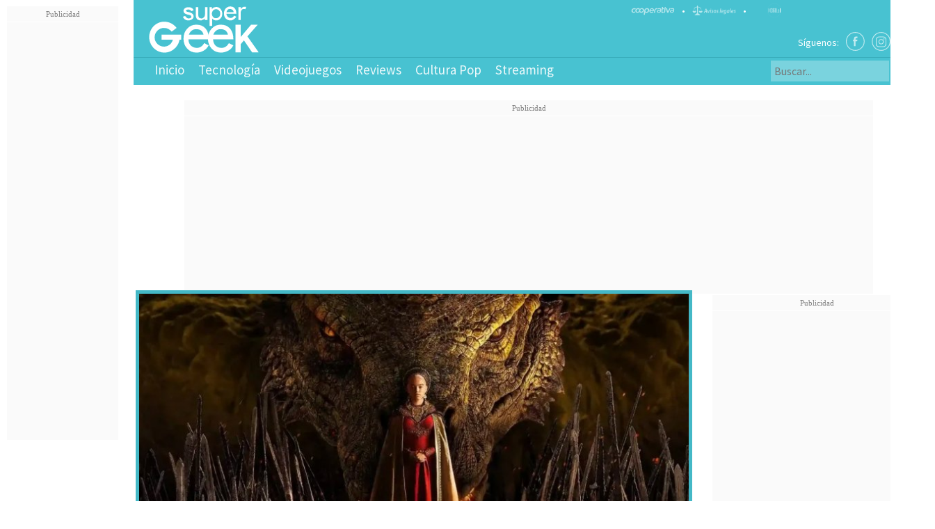

--- FILE ---
content_type: text/html
request_url: https://www.supergeek.cl/noticias/streaming/hbo-max/el-fuego-reina-house-of-the-dragon-fue-renovada-para-una-segunda/2022-08-26/101121.html
body_size: 12319
content:
<!doctype html>
<html>
<head>
<meta charset="utf-8">





<title>El fuego reina: &quot;House of the Dragon&quot; fue renovada para una segunda temporada - SuperGeek.cl</title>












<!-- _macro_metatags -->

<!-- _macro_metatags -->
<!--METADATA ESTANDAR -->  
<link rel="amphtml" href="https://www.supergeek.cl/noticias/site/artic/20220826/pags-amp/20220826101121.html">
<meta http-equiv="Content-Type" content="text/html; charset=utf-8">
 <meta name="robots" content="index,follow">


<meta http-equiv="Pragma" content="public">
<meta http-equiv="Cache-Control" content="public, max-age=2592000" />
<meta name="author" content="Compañia Chilena de Comunicaciones" />
<meta name="organization" content="Compañia Chilena de Comunicaciones" />
<meta name="locality" content="Santiago, Chile" />
<meta name="classification" content="General" />
<meta name="language" content="Spanish">
<meta name="lang" content="es">
<meta name="keywords" content="  Streaming , Max   ">
<meta name="news_keywords" content=" Streaming , Max   ">
<meta name="description" content="A menos de una semana de su estreno.">
<meta name="classification" content="General,News" />
<!--/METADATA ESTANDAR -->  

<!--METADATOS FACEBOOK OPEN GRAPH (OG.)-->
<meta property="og:site_name" content="supergeek.cl" >
<meta property="og:type" content="article" >
<meta property="og:title" content="El fuego reina: &quot;House of the Dragon&quot; fue renovada para una segunda temporada" >
<meta property="og:description" content="A menos de una semana de su estreno." >
<meta property="og:url" content="https://www.supergeek.cl/noticias/streaming/max/el-fuego-reina-house-of-the-dragon-fue-renovada-para-una-segunda/2022-08-26/101121.html" >
<meta property="fb:app_id" content="170282143084659"/>






<meta rel="image_src" href="https://www.supergeek.cl/noticias/site/artic/20220826/imag/foto_0000000320220826101121.jpg"/>
<meta property="og:image" content="https://www.supergeek.cl/noticias/site/artic/20220826/imag/foto_0000000320220826101121.jpg" >





<!--/METADATOS FACEBOOK OPEN GRAPH (OG)-->


<!--====================Meta-Tags Twitter=======================================-->
<meta name="twitter:title" content=" El fuego reina: &quot;House of the Dragon&quot; fue renovada para una segunda temporada">
<meta name="twitter:url" content="https://www.supergeek.cl/noticias/streaming/max/el-fuego-reina-house-of-the-dragon-fue-renovada-para-una-segunda/2022-08-26/101121.html">
<meta name="twitter:description" content="A menos de una semana de su estreno.">
<meta name="twitter:site" content="supergeek.cl">
<meta name="twitter:creator" content="supergeek.cl">
<meta name="twitter:domain" content="supergeek.cl">


<meta name="twitter:image:src" content="https://www.supergeek.cl/noticias/site/artic/20220826/imag/foto_0000000320220826101121.jpg">




<meta name="twitter:card" content="summary">



<!--====================/Meta-Tags Twitter=======================================--> 


<!--METADATOS SEO , URL , UBICACION ===-->
<link rel="canonical" href="https://www.supergeek.cl/noticias/streaming/max/el-fuego-reina-house-of-the-dragon-fue-renovada-para-una-segunda/2022-08-26/101121.html">
<link rel="alternate" media="only screen and (max-width: 640px)" href="https://supergeek.cl/noticias/streaming/max/el-fuego-reina-house-of-the-dragon-fue-renovada-para-una-segunda/2022-08-26/101121.html">
<!--/METADATOS SEO , URL , UBICACION ===-->
<link rel="shortcut icon" href="/noticias/imag/favicon.png">




    <script type="application/ld+json">
        [
    {
        "@context": "http://schema.org",
        "@type": "NewsArticle",
        "publisher": {
            "@type": "Organization",
            "name": "SuperGeek.cl",
            "logo": {
                "@type": "ImageObject",
                "url": "https://www.supergeek.cl/noticias/imag/favicon.png",
                "width": 60,
                "height": 60
            },
            "sameAs": [
                "https://www.facebook.com/Supergeek-107866884037583/",
                "https://twitter.com/supergeekcl",
                "https://www.instagram.com/supergeekoficial/"
            ]
        },
        "url": "https://www.supergeek.cl/noticias/streaming/max/el-fuego-reina-house-of-the-dragon-fue-renovada-para-una-segunda/2022-08-26/101121.html",
        "headline": "El fuego reina: &quot;House of the Dragon&quot; fue renovada para una segunda temporada",
        "datePublished": "2022-08-26T10:19:00-04:00",
        "dateModified": "2026-01-25T09:20:26-0300",
        //TEST
        "mainEntityOfPage": {
            "@type": "WebPage",
            "@id": "https://www.supergeek.cl",
            "name": "SuperGeek.cl",
            "alternateName": "SuperGeek",
            "description": "Pendiente",
            "url": "https://www.supergeek.cl/",
            "inLanguage": "es-ES"
        },
        "thumbnailUrl": "https://www.supergeek.cl/noticias/site/artic/20220826/imag/foto_0000000120220826101121.jpg",
        "image": {
            "@type": "ImageObject",
            "url": "https://www.supergeek.cl/noticias/site/artic/20220826/imag/foto_0000000120220826101121.jpg",
            "width": 600,
            "height": 338
        },
        "keywords": [
            
            
            
            "Max",
            "Streaming"
        ],
        "author": {
            "@type": "Person",
            "name": ""
        },
        "creator": [
            ""
        ],
        "articleBody": "El reinado del fuego parece haber arrasado con todo, conquistando nuevamente a los fans del universo literario de George R.R. Martin con la historia de la dinastía de la Casa Targaryen que está destinada a destruirse sola. A menos de una semana de su estreno , HBO renovó &quot;House of the Dragon&quot; para una segunda temporada , con la precuela de &quot;Game of Thrones&quot; asegurando la continuidad de su épico relato que transcurre 172 años antes del nacimiento de &quot;Daenerys Targaryen&quot;. El primer episodio destrozó los récords de HBO, transformándose en el estreno más exitoso de su historia , con alrededor de 10 millones de espectadores, y también fue el lanzamiento del streaming HBO Max más visto en Latinoamérica y en otros territorios. A la fecha, ya ha sido visto por más de 20 millones de personas en sus diferentes plataformas . Por ahora, no hay ventana de lanzamiento para el segundo ciclo, estimándose que recién podría estrenarse en 2024 debido a lo gigantesco de la producción . La primera temporada tomó alrededor de 10 meses solo en las grabaciones, seguido por el importante trabajo de efectos visuales que se tomó la postproducción y que aún no ha terminado para los episodios restantes de la temporada. El fuego reina. #LaCasaDelDragón ha sido renovada para una segunda temporada. #HouseoftheDragon pic.twitter.com/BJMpADxKVc — HBO Max Latinoamérica (@HBOMaxLA) August 26, 2022 Alrededor de 200 años antes de los eventos de la serie original o las novelas de &quot;Canción de Hielo y Fuego&quot; , la historia comienza con  &quot;Viserys Targaryen&quot; (Paddy Considine) , sucesor de &quot;Jaehaerys Targaryen&quot;, llegando al trono. Un hombre amable y decente que busca continuar con el legado de su abuelo,  pero &quot;los buenos hombres no necesariamente son buenos reyes&quot; . El &quot;Juego de Tronos&quot; vuelve a comenzar cuando él elija como sucesora a su hija, la princesa  &quot;Rhaenyra&quot; (Emma D&#39;Arcy) .  Sin embargo,  hay hombres, como el príncipe &quot; Daemon Targaryen&quot; (Matt Smith),  que prefieren incendiar el reino que ver a una mujer en el Trono de Hierro , desatando las intrigas y conflictos que  llevarán a la  &quot;Danza de los Dragones&quot; , la gran guerra civil acaecida durante esta dinastía . Fire reigns. #HouseoftheDragon has been renewed for Season 2. pic.twitter.com/cFdbQ9QiKW — HBO Max (@hbomax) August 26, 2022 La serie fue producida por Martin junto a   Ryan Condal y Miguel Sapochnik  -creadores de esta serie-, además de  Vince Gerardis y Sara Lee Hess .  Condal escribió el piloto que permitió dar luz verde a la serie y será  showrunner  con Sapochnik , veterano de &quot;Game of Thrones&quot; y que dirigió tanto el piloto como otros episodios. Se trata del primer spin-off de la adaptación televisiva de las novelas de GRRM, aunque no es el único proyecto de la franquicia que HBO se encuentra desarrollando. De hecho, en etapas muy iniciales está  una serie secuela que busca continuar la historia de &quot; Jon Snow &quot; tras el final de la serie , con  Kit Harington  en la mira para retomar su querido rol. &quot;House of the Dragon&quot; se puede ver por el canal de cable   HBO   y también en la plataforma de streaming   HBO Max , con episodios de estreno cada domingo a las 21:00 horas de Chile. Un importante dato para quienes sean suscriptores de HBO Max:   la plataforma presenta los episodios en resolución 4K UHD con calidad Dolby Vision y Dolby Atmos, desde el mismo día del estreno . La primera temporada contará con 10 capítulos y el último se estrenará el 23 de octubre. En HBO Max también pueden  encontrar todas las temporadas de &quot;Game of Thrones&quot; en 4K , para tener la experiencia completa.",
        "articleSection": "",
        "inLanguage": "es-ES"
    }
]
    </script>





<!-- JS HEAD -->

<script src="/noticias/js-local/jquery/jquery.1.12.4.min.js"></script>
<script src="/noticias/js-local/jquery/plugins/lazyload.min.js"  defer></script>
<script src="/noticias/js-local/utilidades.js"></script>
<meta name="google-site-verification" content="ygiesrM8nMn2ys6WcQGHFJNu3FlvktUIFMkOI-G1GLM" />
<!-- LIBRERIAS VIDEO -->
<!-- /CSS VideoJS-->
<link rel="stylesheet" href="/noticias/js-local/videojs/7.5.4/skins/chrome/videojs.min.css">
<link rel="stylesheet" href="/noticias/js-local/videojs/7.5.4/skins/chrome/ima.min.css">
<!-- /CSS VideoJS-->
<!-- ARTICULO VIDEO NUEVO PLAYER -->
<script src="//imasdk.googleapis.com/js/sdkloader/ima3.js"></script>
<script src="/noticias/js-local/videojs/7.5.4/video.min.js?v=190420193"></script>
<script src="/noticias/js-local/videojs/7.5.4/plugins/videojs.ima.min.js?v=190420193"></script>
<script src="/noticias/js-local/videojs/7.5.4/plugins/videojs-contrib-ads.min.js?v=190420193"></script>
<script src="/noticias/js-local/videojs/7.5.4/nuevo.min.js?v=190420193"></script>
<script src="/noticias/js-local/videojs/7.5.4/videojs-vtt-thumbnails.js?v=190420193"></script>
<!-- ARTICULO VIDEO NUEVO PLAYER -->
<script type="text/javascript" src="/noticias/js-local/metricas/media/metrica.media.class.js"></script>
<script src="/noticias/js-local/comscore/streamsense.5.1510.05.min.js"></script>
<!-- <script  src="/noticias/stat/publicidad/includes/js/utiles.listen.class.js?id=#echo var='DATE_LOCAL'"></script> -->
<!--/LIBRERIAS VIDEO -->

<!-- CSS HEAD -->
  <link type="text/css" rel="stylesheet" href="/noticias/css/desktop/global.css?id=20260125092026" />
  <link type="text/css" rel="stylesheet" href="/noticias/css/desktop/articulo.css?id=20260125092026" />
<!--/CSS HEAD -->	




<!-- UBICAR ESTO EN EL HEAD -->
<script>dataLayer = [];</script>
<!-- Google Tag Manager -->
<script>(function(w,d,s,l,i){w[l]=w[l]||[];w[l].push({'gtm.start':
new Date().getTime(),event:'gtm.js'});var f=d.getElementsByTagName(s)[0],
j=d.createElement(s),dl=l!='dataLayer'?'&l='+l:'';j.async=true;j.src=
'https://www.googletagmanager.com/gtm.js?id='+i+dl;f.parentNode.insertBefore(j,f);
})(window,document,'script','dataLayer','GTM-MFMM7TX');</script>
<!-- End Google Tag Manager -->
<!-- /UBICAR ESTO EN EL HEAD -->

<!--/JS HEAD -->
<!-- PUBLICIDAD -->
 <!-- PUBLICIDAD -->
                    <script src="/noticias/stat/publicidad/codes/video-player-ads/go.js"></script>
<script src="/noticias/stat/publicidad/codes/video-player-ads/utiles-coop-player-ads.js"></script>
<script src="/noticias/stat/publicidad/codes/video-player-ads/coop-player-ads-homes-stickys.js"></script>
<script src="/noticias/stat/publicidad/codes/video-player-ads/initHomeStiky.js"></script>
    <script src="/noticias/stat/publicidad/codes/utiles/utiles.listen.class.js?id=20260125092026"></script>
        <script src="https://securepubads.g.doubleclick.net/tag/js/gpt.js">
            window.googletag = window.googletag || {cmd: []};
        </script>
    
  <!-- PIXEL GAM -->
  <script>
    (function() {
      var a = String(Math.floor(Math.random() * 10000000000000000));
      new Image().src = 'https://pubads.g.doubleclick.net/activity;dc_iu=/1020719/DFPAudiencePixel;ord=' + a + ';dc_seg=7645663980?';
    })();
  </script>
  <noscript>
    <img alt='' src='https://pubads.g.doubleclick.net/activity;dc_iu=/1020719/DFPAudiencePixel;ord=1;dc_seg=7645663980?' width=1 height=1 border=0/>
  </noscript>
  <!-- PIXEL GAM -->

<script>
     let itt_tag_esc, itt_tag_mov, bloqueTorre;
    const progressStatus          = "en-produccion";
    let coop_tipo_                = ""           || null;
    let nomRegion                 = ""     || null;
    let coop_seccion              = ""        || null;
    let coop_fid                  = "noticia"            || null;
    let arraySeccion              = [];
    let arrayTem                  = [];
    let arrayStem                 = [];
    let coop_dfp_seccion_1        = "Streaming"       || null;
    let coop_dfp_seccion_2        = "Cultura Pop"       || null;
    let coop_dfp_seccion_3        = ""       || null;
    let coop_dfp_tema_1           = "Max"          || null;
    let coop_dfp_tema_2           = ""          || null;
    let coop_dfp_tema_3           = ""          || null;
    let coop_dfp_subtema_1        = ""       || null;
    let coop_dfp_subtema_2        = ""       || null;
    let coop_dfp_subtema_3        = ""       || null;
    let coop_dfp_ts               = "20220826101121";

    //TAXONOMICAS//
    let nomSeccionTaxo            = ""    || null;
    let nomTemaTaxo               = ""       || null;
    let nomSubTemTaxo             = ""    || null;

    let plataforma  = detectmob();

function detectmob() {
    if( navigator.userAgent.match(/Android/i)
    || navigator.userAgent.match(/webOS/i)
    || navigator.userAgent.match(/iPhone/i)
    || navigator.userAgent.match(/BlackBerry/i)
    || navigator.userAgent.match(/Windows Phone/i)
    ){
       return 1;
     }
    else {
       return 0;
     }
}

</script>
<script async src="https://securepubads.g.doubleclick.net/tag/js/gpt.js" crossorigin="anonymous"></script>
<script src="/noticias/stat/publicidad/codes/utiles/funcionListen.js?#config timefmt='%Y%m%d%H%M%S'id=#echo var='DATE_LOCAL'"></script> 
<script>

let lastScrollPosition = 0;
let scrollTimeout = null;
let banner;

  document.addEventListener('DOMContentLoaded', function() {
    let isSticky = false;

banner = plataforma == 0 ? document.querySelector('.deco_98483_dfp') : document.querySelector('.deco_99158_dfp'); 
const publicidadTorre = document.querySelector('.sticky-banner_');
const bannerOffset = banner.offsetTop;


let scrolledFromTop = false;
function activateSticky() {
    if (window.scrollY <= 20) {

        if (isSticky) {
            desactivateSticky();
        }
        scrolledFromTop = true; 
        
    } else {
      if (window.scrollY > lastScrollPosition && !isSticky){

        
        if (window.scrollY > lastScrollPosition && !isSticky) {
            banner.classList.add('sticky-banner_'); 
            isSticky = true; 

            if (scrollTimeout) {
                clearTimeout(scrollTimeout);
            }

            scrollTimeout = setTimeout(() => {
                desactivateSticky();
            }, 3000);
          }
        }
    }

    lastScrollPosition = window.scrollY;
}

window.addEventListener('scroll', function() {

  // if(!globalMensajeSkin){
  //   desactivateSticky();
  // }
    activateSticky();
    clearTimeout(scrollTimeout); 
    scrollTimeout = setTimeout(() => {
        desactivateSticky();
    }, 3000);
});

  function desactivateSticky() {
      banner.classList.remove('sticky-banner_'); 
      isSticky = true; 
      scrollTimeout = null; 
      scrolledFromTop = false;
  }
});


function refresca_banners() {
   if (typeof googletag === "object") {
    googletag.destroySlots([bloqueTorre], function() {
        googletag.pubads().refresh([bloqueTorre]);
    });
}
}

</script>

<style>
 
    .sticky-banner_ {
    position: fixed;
    top: 45px;
    left: 0;
    width: 100%;
    z-index: 1000;
    background-color: white;
    box-shadow: 0px 2px 5px rgba(0, 0, 0, 0.2);
    transition: top 0.3s ease;
}
        

        
 .contenedor-sticky{
    margin-bottom: 25px;
    display: block;
}

  .ad-desktop { display: none; }
  .ad-mobile { display: block; }

  @media (min-width: 768px) {
    .ad-desktop { display: block; }
    .ad-mobile { display: none; }
  }
</style>


<!-- /PUBLICIDAD -->
<!-- /PUBLICIDAD -->

</head>
<body>
<!-- UBICAR ESTO EN EL BODY -->
<!-- Google Tag Manager (noscript) -->
<noscript><iframe src="https://www.googletagmanager.com/ns.html?id=GTM-MFMM7TX"
height="0" width="0" style="display:none;visibility:hidden"></iframe></noscript>
<!-- End Google Tag Manager (noscript) -->
<!-- /UBICAR ESTO EN EL BODY -->
<div class="page-cont">

<!-- HEADER -->

<!-- PUBLICIDAD -->
<!-- PUBLICIDAD EXTERNA EN BODY -->



<!-- /PUBLICIDAD EXTERNA EN BODY -->
<!-- /PUBLICIDAD -->

<!--=============BLOQUES ITT - FOOTER ===================-->

<script>
  window.googletag = window.googletag || {cmd: []};
  googletag.cmd.push(function() {
    googletag.defineSlot('/1020719/sgeek_d_1x1_itt', [1, 1], 'div-gpt-ad-1749358437529-0').addService(googletag.pubads());
    googletag.pubads().enableSingleRequest();
    googletag.enableServices();
  });
</script>

<!-- /1020719/sgeek_d_1x1_itt -->
<div id='div-gpt-ad-1749358437529-0' class="gam-bloque-itt">
  <script>
    googletag.cmd.push(function() { googletag.display('div-gpt-ad-1749358437529-0'); });
  </script>
</div>
<!-- <div
    class="coop_blockSlot gam-bloque-itt"
    id="sgeek_d_1x1_itt_1"
    data-adunit='sgeek_d_1x1_itt_1'
    data-slot="/1020719/sgeek_d_1x1_itt"
    data-dimensions="2">
</div> -->

<!-- <div
    class="coop_blockSlot only-focus gam-bloque-footer "
    data-adunit='sgeek_d_1x1_footer_1'
    data-slot="/1020719/sgeek_d_1x1_footer"
    data-dimensions="2">
</div> -->
<!--=============/BLOQUES ITT - FOOTER ===================-->

<!--============= BLOQUE TORRE ===================--> 
<div class="b-pub-160x600" id="pub-left-bar">
    <div class="publicidad_dfp">
        <div class="deco_98711_dfp"  style="width: auto;">
            <!-- <div
                id="sgeek_d_120x600_01_1"
                class="coop_blockSlot only-focus"
                data-adunit='sgeek_d_120x600_01_1'
                data-slot="/1020719/sgeek_d_120x600_01"
                data-dimensions="3">
            </div> -->
            <script>
                window.googletag = window.googletag || {cmd: []};
                googletag.cmd.push(function() {
                bloqueTorre = googletag.defineSlot('/1020719/sgeek_articulo/sgeek_d_120x600_01', [[160, 600], [120, 600]], 'div-gpt-ad-1745608016822-0').addService(googletag.pubads());
                  googletag.pubads().enableSingleRequest();
                  googletag.enableServices();
                });
              </script><!-- /1020719/sgeek_articulo/sgeek_d_120x600_01 -->
              <div id='div-gpt-ad-1745608016822-0' style='min-width: 120px; min-height: 600px;'>
                <script>
                  googletag.cmd.push(function() { googletag.display('div-gpt-ad-1745608016822-0'); });
                </script>
              </div>
</div>
</div>
</div>

<!--============= /BLOQUE TORRE ===================--> 
<header>
<div class="header-top">
<div class="red">
<a href="https://www.cooperativa.cl/" target="_blank"><img src="/noticias/imag/red/logo_cooperativa-white.svg"  height="20" alt=""></a><span>•</span>
<a href="http://legales.cooperativa.cl/" target="_blank"><img src="/noticias/imag/red/icono_legales-white.svg" height="20" alt=""></a><span>•</span>
<a href="http://www.m360.cl/" target="_blank"><img src="/noticias/imag/red/m360-white.svg" height="20" alt=""></a>
</div>
<a href="https://www.supergeek.cl/"><img src="/noticias/imag/logo-supergeek.svg" alt="SuperGeek.cl" class="logo-sg"></a>
<div class="siguenos">
<span>Síguenos:</span> 
<a href="https://www.facebook.com/Supergeek-107866884037583/" title="Facebook: @supergek" target="_blank" class="follow-fe"></a>
<a href="https://www.instagram.com/supergeekoficial/" title="Instagram: @supergeekoficial" target="_blank" class="follow-in"></a>
<a href="https://twitter.com/supergeekcl" target="_blank" title="Twitter: @supergeekcl" class="follow-tw"></a>
</div>
</div>
<script>	
focusMethod = function getFocus() {
document.getElementById("search_media_texto").focus();
}
</script>
<div class="cmp">
<div class="cmp-cont">
<nav>
<a href="https://www.supergeek.cl" class="logo-sgeek-scroll"><img src="/noticias/imag/logo-supergeek.svg" alt="SuperGeek"></a>
<a href="https://www.supergeek.cl" class="">Inicio</a>
<a href="/noticias/tecnologia" class="">Tecnología</a><a href="/noticias/videojuegos" class="">Videojuegos</a><a href="/noticias/reviews" class="">Reviews</a><a href="/noticias/cultura-pop" class="">Cultura Pop</a><a href="/noticias/site/edic/base/port/streaming.html" class="">Streaming</a>
<div class="contenedor-nav-bus">
<form id="buscar_simple" method="get" action="/cgi-bin/prontus_search.cgi">
<input name="search_prontus" value="noticias" type="hidden">
<input name="search_tmp" value="search.html" type="hidden">
<input name="search_modo" value="and" type="hidden">
<input name="search_orden" value="cro" type="hidden">
<input name="search_resxpag" value="15" type="hidden">
<input name="search_maxpags" value="20" type="hidden">
<input name="search_form" value="no" type="hidden">




<div class="box-busqueda">
<p ><input type="text" class="buscador-input" value="" id="search_media_texto" name="search_texto"  placeholder="Buscar..." autofocus></p>

</div>


<input value="" alt="Buscar" class="bot-lupa" type="submit" style="cursor:pointer">

<div class="clearfix"></div>
</form>

<script>$( ".bot-lupa" ).click(function() { $( ".box-busqueda p" ).toggle();  document.getElementById("search_media_texto").focus();});</script>
</div>

</nav>
</div>
</div>
</header>

<!--/HEADER -->

<!-- MAIN -->
<main>
<div class="articulo">
<!-- PUBLICIDAD 1000x90-->
<!--PUBLICIDAD-->
    <!--============= BLOQUE TOP ARTICULO ===================-->
    <div class="contenedor-sticky" style="height: 255px;">

    <div class="publicidad_dfp deco_98483_dfp" id="sgeek_d_990x90_01">
        <div class="deco_98711_dfp" id="deco_98711_dfp"  style="width: auto;">
         
            <script>
                window.googletag = window.googletag || {cmd: []};
                googletag.cmd.push(function() {
                  googletag.defineSlot('/1020719/sgeek_articulo/sgeek_d_990x90_01', [[990, 90], [728, 90], [970, 250], [970, 90], [990, 200],[1100, 200]], 'div-gpt-ad-1745608045261-0').addService(googletag.pubads());
                  googletag.pubads().enableSingleRequest();
                  googletag.enableServices();
                });
              </script><!-- /1020719/sgeek_articulo/sgeek_d_990x90_01 -->
              <div id='div-gpt-ad-1745608045261-0' style='min-width: 728px; min-height: 90px;'>
                <script>
                  googletag.cmd.push(function() { googletag.display('div-gpt-ad-1745608045261-0'); });
                </script>
              </div>
        </div>
    </div>
    </div>

    <!--============= /BLOQUE TOP ARTICULO ===================--> 
<!--/PUBLICIDAD-->
<!--/PUBLICIDAD 1000x90-->
<div class="b-articulo">
<div>
<article>
<figure>
<img src="/noticias/site/artic/20220826/imag/foto_0000000320220826101121.jpg" alt="">
</figure>
<h1><span class="tax"><div class="tax-art-port"><a href="/noticias/site/tax/port/fil_all/taxport_25_12__1.html">Max</a></div></span>El fuego reina: "House of the Dragon" fue renovada para una segunda temporada</h1>
<div class="tax-date">
    
    
     <time class="fecha">Viernes 26 de agosto de 2022</time>
    
</div>


<div class="bajada"><p>A menos de una semana de su estreno.</p></div>

           

               

           <div class="autor-sociales">
            <div class="autores  ">
              <div class="autor"><a href=""><div class="avatar" style="background-image:url(/noticias/imag/autores/default-sgeek.svg);"></div> Gustavo Arismendi / @YorickAllen</a> </div>
            </div>
              

          <div class="sociales">
            <a class="social-bot tw" title="Twitea esta Nota" onclick="window.open('https://twitter.com/intent/tweet?text=A menos de una semana de su estreno. https://www.supergeek.cl/noticias/streaming/max/el-fuego-reina-house-of-the-dragon-fue-renovada-para-una-segunda/2022-08-26/101121.html');"></a>
            <a class="social-bot fb" title="Compártelo en Facebook" onclick="window.open('https://www.facebook.com/sharer.php?u=https://www.supergeek.cl/noticias/streaming/max/el-fuego-reina-house-of-the-dragon-fue-renovada-para-una-segunda/2022-08-26/101121.html');"></a>
          </div>
            
            </div>

<!-- PUBLICIDAD-->
<!--PUBLICIDAD-->
    <!--============= BLOQUE TOP 728-3 ARTICULO ===================-->
    <div class="publicidad_dfp deco_98276_dfp" id="sgeek_d_728x90_01">
        <div class="deco_98711_dfp">
            <!-- <div
                id="sgeek_d_728x90_01_1"
                class="coop_blockSlot only-focus"
                data-adunit='sgeek_d_728x90_01_1'
                data-slot="/1020719/sgeek_d_728x90_01"
                data-dimensions="10">
            </div> -->
            <script>
              window.googletag = window.googletag || {cmd: []};
              googletag.cmd.push(function() {
                googletag.defineSlot('/1020719/sgeek_articulo/sgeek_d_728x90_01', [[650, 40], [650, 90], [728, 90], [650, 60], [468, 60], [728, 60]], 'div-gpt-ad-1745608828553-0').addService(googletag.pubads());
                googletag.pubads().enableSingleRequest();
                googletag.enableServices();
              });
            </script><!-- /1020719/sgeek_articulo/sgeek_d_728x90_01 -->
            <div id='div-gpt-ad-1745608828553-0' style='min-width: 468px; min-height: 40px;'>
              <script>
                googletag.cmd.push(function() { googletag.display('div-gpt-ad-1745608828553-0'); });
              </script>
            </div>
        </div>
    </div>

    <!--============= /BLOQUE TOP 728-3 ARTICULO ===================--> 
<!--/PUBLICIDAD-->
<!--/PUBLICIDAD-->
<div class="cuerpo" id="contenedor-cuerpo">
<div class="cuerpo-ad" id="cuerpo-ad">
<p>El reinado del fuego parece haber arrasado con todo, conquistando nuevamente a los fans del universo literario de <strong>George R.R. Martin</strong> con la historia de la dinastía de la <strong>Casa Targaryen</strong> que está destinada a destruirse sola.</p>
<p><strong>A menos de <a href="/noticias/streaming/hbo-max/house-of-the-dragon-promete-fuego-y-sangre-en-sus-proximos-episodios/2022-08-22/183646.html"><span style="text-decoration: underline;">una semana de su estreno</span></a>, HBO renovó "House of the Dragon" para una segunda temporada</strong>, con la precuela de "Game of Thrones" asegurando la continuidad de su épico relato que transcurre 172 años antes del nacimiento de "Daenerys Targaryen".</p>
<p><strong>El primer episodio destrozó los récords de HBO, transformándose en el estreno más exitoso de su historia</strong>, con alrededor de 10 millones de espectadores, y también fue el lanzamiento del streaming HBO Max más visto en Latinoamérica y en otros territorios. <strong>A la fecha, ya ha sido visto por más de 20 millones de personas en sus diferentes plataformas</strong>.</p>
<p>Por ahora, <strong>no hay ventana de lanzamiento para el segundo ciclo, estimándose que recién podría estrenarse en 2024 debido a lo gigantesco de la producción</strong>.</p>
<p>La primera temporada tomó alrededor de 10 meses solo en las grabaciones, seguido por el importante trabajo de efectos visuales que se tomó la postproducción y que aún no ha terminado para los episodios restantes de la temporada.</p>
<blockquote class="twitter-tweet">
<p lang="es" dir="ltr">El fuego reina. <a href="https://twitter.com/hashtag/LaCasaDelDrag%C3%B3n?src=hash&amp;ref_src=twsrc%5Etfw">#LaCasaDelDragón</a> ha sido renovada para una segunda temporada. <a href="https://twitter.com/hashtag/HouseoftheDragon?src=hash&amp;ref_src=twsrc%5Etfw">#HouseoftheDragon</a> <a href="https://t.co/BJMpADxKVc">pic.twitter.com/BJMpADxKVc</a></p>
— HBO Max Latinoamérica (@HBOMaxLA) <a href="https://twitter.com/HBOMaxLA/status/1563164643735904256?ref_src=twsrc%5Etfw">August 26, 2022</a></blockquote>
<p>
<script async="" src="https://platform.twitter.com/widgets.js" charset="utf-8"></script>
</p>
<p><span>Alrededor de 200 años antes de los eventos de la serie original o las novelas de <strong>"Canción de Hielo y Fuego"</strong>, la historia comienza con <strong>"Viserys Targaryen" (Paddy Considine)</strong>, sucesor de "Jaehaerys Targaryen", llegando al trono. Un hombre amable y decente que busca continuar con el legado de su abuelo, <strong>pero "los buenos hombres no necesariamente son buenos reyes"</strong>.</span></p>
<p>El "Juego de Tronos" vuelve a comenzar cuando él elija como sucesora a su hija, la princesa <strong>"Rhaenyra" (Emma D'Arcy)</strong>. <span>Sin embargo, </span><strong>hay hombres, como el príncipe "<span>Daemon Targaryen" (Matt Smith), </span>que prefieren incendiar el reino que ver a una mujer en el Trono de Hierro</strong>, desatando las intrigas y conflictos que <span>llevarán a la </span><strong>"Danza de los Dragones"</strong><span><strong>, la gran guerra civil acaecida durante esta dinastía</strong>.</span></p>
<blockquote class="twitter-tweet">
<p lang="en" dir="ltr">Fire reigns. <a href="https://twitter.com/hashtag/HouseoftheDragon?src=hash&amp;ref_src=twsrc%5Etfw">#HouseoftheDragon</a> has been renewed for Season 2. <a href="https://t.co/cFdbQ9QiKW">pic.twitter.com/cFdbQ9QiKW</a></p>
— HBO Max (@hbomax) <a href="https://twitter.com/hbomax/status/1563228332639940609?ref_src=twsrc%5Etfw">August 26, 2022</a></blockquote>
<p>
<script async="" src="https://platform.twitter.com/widgets.js" charset="utf-8"></script>
</p>
<p><span>La serie fue producida por Martin junto a</span><strong><span> </span>Ryan Condal y Miguel Sapochnik</strong><span> -creadores de esta serie-, además de </span><strong>Vince Gerardis y Sara Lee Hess</strong><span>. </span><span><strong>Condal escribió el piloto que permitió dar luz verde a la serie y será <em>showrunner</em> con Sapochnik</strong>, veterano de "Game of Thrones" y que dirigió tanto el piloto como otros episodios.</span></p>
<p><span>Se trata del primer spin-off de la adaptación televisiva de las novelas de GRRM, aunque no es el único proyecto de la franquicia que HBO se encuentra desarrollando. De hecho, en etapas muy iniciales está <span style="text-decoration: underline;"><a href="/noticias/streaming/hbo-max/george-r-r-martin-confirma-que-la-serie-de-jon-snow-es-real-y-que-el/2022-06-24/100633.html">una serie secuela que busca continuar la historia de "<strong>Jon Snow</strong>" tras el final de la serie</a></span>, con<strong> Kit Harington</strong> en la mira para retomar su querido rol.</span></p>
<p><strong>"House of the Dragon"</strong> se puede ver por el canal de cable<span> </span><strong>HBO</strong><span> </span>y también en la plataforma de streaming<span> </span><strong>HBO Max</strong>, con episodios de estreno cada domingo a las 21:00 horas de Chile.</p>
<p>Un importante dato para quienes sean suscriptores de HBO Max:<strong><span> </span>la plataforma presenta los episodios en resolución 4K UHD con calidad Dolby Vision y Dolby Atmos, desde el mismo día del estreno</strong>.</p>
<p>La primera temporada contará con 10 capítulos y el último se estrenará el 23 de octubre.</p>
<p><span>En HBO Max también pueden <span style="text-decoration: underline;"><a href="/noticias/streaming/hbo-max/hbo-max-tendra-game-of-thrones-completa-en-4k/2022-07-27/110806.html">encontrar todas las temporadas de "Game of Thrones" en 4K</a></span>, para tener la experiencia completa.</span></p>
</div>
</div>

<div class="topicos">

</div>
</article>
</div>
<!-- SIDEBAR ARTICUL -->




	<aside>
        <!-- PUBLICIDAD 300x2500 1-->
        <!--============= BLOQUE ROB 1 ARTICULOS ===================-->
        <div class="publicidad_dfp deco_98379_dfp" id="sgeek_d_300x250_01">
            <div class="deco_98711_dfp"> 
        <!-- <div
            id="sgeek_d_300x250_01_1"
            class="coop_blockSlot only-focus"
            data-adunit='sgeek_d_300x250_01_1'
            data-slot="/1020719/sgeek_d_300x250_01"
            data-dimensions="1">
        </div> -->
        <script>
            window.googletag = window.googletag || {cmd: []};
            googletag.cmd.push(function() {
              googletag.defineSlot('/1020719/sgeek_articulo/sgeek_d_300x250_01', [[160, 600], [300, 100], [300, 600], [320, 100], [250, 250], [300, 400], [336, 280], [300, 450], [300, 250]], 'div-gpt-ad-1745608020664-0').addService(googletag.pubads());
              googletag.pubads().enableSingleRequest();
              googletag.enableServices();
            });
          </script><!-- /1020719/sgeek_articulo/sgeek_d_300x250_01 -->
          <div id='div-gpt-ad-1745608020664-0' style='min-width: 160px; min-height: 100px;'>
            <script>
              googletag.cmd.push(function() { googletag.display('div-gpt-ad-1745608020664-0'); });
            </script>
          </div>
    </div>
</div>

    <!--============= /BLOQUE ROB 1 ARTICULOS ===================-->

<!--/PUBLICIDAD 300x250 1-->



    





						<article >
							<figure>
								<a href="/noticias/tecnologia/smart-tv/sony-y-tcl-que-significa-realmente-la-alianza-por-los-televisores-bravia/2026-01-23/163900.html">
								<img src="/noticias/site/artic/20260123/imag/foto_0000000520260123163900/teles_1.jpg" alt="Sony y TCL: qué significa realmente la alianza por los televisores BRAVIA">
								
								</a>
							</figure>
							<div class="tax-date">
							     <time class="fecha">23/01/2026</time>
							<div class="tax-art-port"><a href="/noticias/site/tax/port/fil_all/taxport_12_52__1.html">Smart TV</a></div>
							</div>
							<a href="/noticias/tecnologia/smart-tv/sony-y-tcl-que-significa-realmente-la-alianza-por-los-televisores-bravia/2026-01-23/163900.html"><h1>Sony y TCL: qué significa realmente la alianza por los televisores BRAVIA</h1></a>
						</article>





    





						<article >
							<figure>
								<a href="/noticias/esports/kingg-la-nueva-generacion-de-leviatan-esta-a-otro-nivel/2026-01-23/162305.html">
								<img src="/noticias/site/artic/20260123/imag/foto_0000000520260123162305/leviatan_kingg.jpg" alt="kiNgg: &quot;La nueva generación de Leviatán está a otro nivel&quot;">
								
								</a>
							</figure>
							<div class="tax-date">
							     <time class="fecha">23/01/2026</time>
							<div class="tax-art-port"><a href="/noticias/site/tax/port/fil_all/taxport_19___1.html"></a><a href="/noticias/site/tax/port/fil_all/taxport_19___1.html">Esports</a></div>
							</div>
							<a href="/noticias/esports/kingg-la-nueva-generacion-de-leviatan-esta-a-otro-nivel/2026-01-23/162305.html"><h1>kiNgg: "La nueva generación de Leviatán está a otro nivel"</h1></a>
						</article>





    



<!-- PUBLICIDAD 300x2500 2-->
<!--============= BLOQUE ROB 2 ===================-->
<div class="publicidad_dfp deco_98379_dfp" id="sgeek_d_300x250_02">
    <div class="deco_98711_dfp"> 
        <!-- <div
            id="sgeek_d_300x250_02_1"
            class="coop_blockSlot"
            data-adunit='sgeek_d_300x250_02_1'
            data-slot="/1020719/sgeek_d_300x250_02"
            data-dimensions="1">
        </div> -->
        <script>
            window.googletag = window.googletag || {cmd: []};
            googletag.cmd.push(function() {
              googletag.defineSlot('/1020719/sgeek_articulo/sgeek_d_300x250_02', [[300, 250], [250, 250], [300, 600], [320, 100], [336, 280], [160, 600], [300, 100], [300, 400], [300, 450]], 'div-gpt-ad-1745608042140-0').addService(googletag.pubads());
              googletag.pubads().enableSingleRequest();
              googletag.enableServices();
            });
          </script><!-- /1020719/sgeek_articulo/sgeek_d_300x250_02 -->
          <div id='div-gpt-ad-1745608042140-0' style='min-width: 160px; min-height: 100px;'>
            <script>
              googletag.cmd.push(function() { googletag.display('div-gpt-ad-1745608042140-0'); });
            </script>
          </div>
    </div>
</div>
<!--============= /BLOQUE ROB 2 ===================-->
<!--/PUBLICIDAD 300x250 2-->

<!-- PUBLICIDAD 300x2500 3-->
        <!--============= BLOQUE ROB 2 ARTICULOS ===================-->
        <div class="publicidad_dfp deco_98379_dfp" id="sgeek_d_300x250_03">
            <div class="deco_98711_dfp"> 
        <!-- <div
            id="sgeek_d_300x250_03_1"
            class="coop_blockSlot"
            data-adunit='sgeek_d_300x250_03_1'
            data-slot="/1020719/sgeek_d_300x250_03"
            data-dimensions="1">
        </div> -->
        <script>
            window.googletag = window.googletag || {cmd: []};
            googletag.cmd.push(function() {
              googletag.defineSlot('/1020719/sgeek_articulo/sgeek_d_300x250_03', [[160, 600], [300, 100], [300, 600], [300, 250], [336, 280], [250, 250], [300, 400], [300, 450], [320, 100]], 'div-gpt-ad-1745608043209-0').addService(googletag.pubads());
              googletag.pubads().enableSingleRequest();
              googletag.enableServices();
            });
          </script><!-- /1020719/sgeek_articulo/sgeek_d_300x250_03 -->
          <div id='div-gpt-ad-1745608043209-0' style='min-width: 160px; min-height: 100px;'>
            <script>
              googletag.cmd.push(function() { googletag.display('div-gpt-ad-1745608043209-0'); });
            </script>
          </div>
    </div>
</div>

    <!--============= /BLOQUE ROB 1 ARTICULOS ===================-->
<!--/PUBLICIDAD 300x250 3-->



						<article >
							<figure>
								<a href="/noticias/tecnologia/videojuegos/epic-games-store/the-office-llega-a-fortnite-con-dos-nuevas-skins/2026-01-23/161545.html">
								<img src="/noticias/site/artic/20260123/imag/foto_0000000520260123161545/Untitled_Project.jpg" alt="The Office llega a Fortnite con dos nuevas skins">
								
								</a>
							</figure>
							<div class="tax-date">
							     <time class="fecha">23/01/2026</time>
							<div class="tax-art-port"><a href="/noticias/site/tax/port/fil_all/taxport_12_5_42_1.html">Epic Games Store</a></div>
							</div>
							<a href="/noticias/tecnologia/videojuegos/epic-games-store/the-office-llega-a-fortnite-con-dos-nuevas-skins/2026-01-23/161545.html"><h1>The Office llega a Fortnite con dos nuevas skins</h1></a>
						</article>





    <!-- esta  lista no va -->



































































































	</aside>
<!--/SIDEBAR ARTICUL -->	
</div>
</div>
<div class="loading-content" style="display: none;">Cargando...</div>
<div id="infinitescroll"></div>
<script type="text/javascript" src="/noticias/js-local/eScroll.min.js"></script>
<script type="text/javascript">
$(document).ready(function () {
let _params = window.location.search;
eScroll.init('/noticias/streaming/max/el-fuego-reina-house-of-the-dragon-fue-renovada-para-una-segunda/2022-08-26/101121.html'+_params, '/noticias/site/artic/20220826/pags/20220826101121.html', 'El fuego reina: &quot;House of the Dragon&quot; fue renovada para una segunda temporada - SuperGeek.cl', '20220826101121', {
containerSelector: '#infinitescroll',
articuloSelector: '.articulo',
mainJsonPath: '/noticias/site/cache/taxonomia/pags/25_12__art_relac_infinitescroll.json',
extraContentJsonPath: '/noticias/stat/api/infinitescroll/contenidos_variable.json',
isMobile: false,
finishLoadArticCallback: function (artic, id) {
	console.log("callback scroll infinito")
googletag.destroySlots([arraySlotBlocks]);
googletag.pubads().refresh([arraySlotBlocks]);
}
});
});
</script>
</main>
<!--/MAIN -->

<!-- FOOTER -->		
<footer>
	<p>© 2020 <a href="https://www.supergeek.cl">SuperGeek</a></p>
	<p>Compañia Chilena de Comunicaciones S.A. Todos los derechos reservados</p>
	<p>Calle Maipú 525 - Santiago - Chile - Télefono: 22 364 8000 - </p>
	<div class="red" style="position: absolute; right: 62px; bottom: 43px;"> 
	
	<a href="https://tarifas.servel.cl/visualizar/2682daa41e316dec6a4668053f7657b331c87ff7" target="_blank"> <p></p><p>Tarifas Servel 2025</p><p></p> </a> 

</div>
</footer>

<script>
//.rel-media
	
$(".rel-media-box").each(function( index ) {
	
    var artic = $(this).find("article").length;
	if(artic > 0) $(this).addClass("rel-media-box-show");
});
</script>
<!--/FOOTER -->

</div>


</body>
</html>

--- FILE ---
content_type: text/html; charset=utf-8
request_url: https://www.google.com/recaptcha/api2/aframe
body_size: 267
content:
<!DOCTYPE HTML><html><head><meta http-equiv="content-type" content="text/html; charset=UTF-8"></head><body><script nonce="k4fFc6vMRbeRUbbpPt4kGw">/** Anti-fraud and anti-abuse applications only. See google.com/recaptcha */ try{var clients={'sodar':'https://pagead2.googlesyndication.com/pagead/sodar?'};window.addEventListener("message",function(a){try{if(a.source===window.parent){var b=JSON.parse(a.data);var c=clients[b['id']];if(c){var d=document.createElement('img');d.src=c+b['params']+'&rc='+(localStorage.getItem("rc::a")?sessionStorage.getItem("rc::b"):"");window.document.body.appendChild(d);sessionStorage.setItem("rc::e",parseInt(sessionStorage.getItem("rc::e")||0)+1);localStorage.setItem("rc::h",'1769343632328');}}}catch(b){}});window.parent.postMessage("_grecaptcha_ready", "*");}catch(b){}</script></body></html>

--- FILE ---
content_type: application/javascript
request_url: https://www.supergeek.cl/noticias/stat/publicidad/codes/utiles/utiles.listen.class.js?id=20260125092026
body_size: 589
content:
"use strict";let flag_=!1,ventana_=$(window),flagSkin=!1,flagItt=!1,flagNot=!1,flagVideo=!1,flagNotSafe=!1,flagExpandeOcierra=!0,flagScroll=!1,globalMensaje;const initListen=()=>{window.addEventListener?window.addEventListener("message",procesarMensaje,!1):window.attachEvent("onmessage",procesarMensaje)},procesarMensaje=e=>{let{data:a,origin:n}=e,{cerrar:i,mensaje:s}=a;if(-1!==n.indexOf("safeframe.googlesyndication.com")){if(globalMensaje=s,"safe-frame"!==e.data.cmd){setTimeout(function(){flagVideo||instanciaFormatVideoAds(i)},1e3);return}switch(1===i&&hideWindow(plataforma),s){case"skin":procesaSkin(a),flagVideo=!0,instanciaFormatVideoAds(i);break;case"expandible":procesaExpandible(a),flagVideo=!0,instanciaFormatVideoAds(i);break;case"video-skin":procesaVideo(a,"skin"),flagVideo=!0;break;case"sticky-skin":procesaSticky(a,"simple",1,"skin"),flagVideo=!0,instanciaFormatVideoAds(i);break;case"sticky-banner":case"sticky-big-banner":procesaSticky(a,"simple",1,"banner"),flagVideo=!0,instanciaFormatVideoAds(i);break;case"video-skin-params":procesaModalVideoSkin(a);break;case"video-banner":procesaVideo(a,"banner"),flagVideo=!0;break;default:if(!i&&"itt"!==s&&"newItt"!==s&&"footer"!==s){console.log("Mensaje no reconocido: ",s);break}switch(s){case"itt":case"newItt":flagVideo=!0,instanciaFormatVideoAds(i),procesaFrame(a);break;case"footer":ventana_.on("scroll",function(){ventana_.scrollTop()>=screen.height&&!flagScroll&&(procesaFrame(a),flagVideo=!1,flagScroll=!0)}),flagScroll&&(procesaFrame(a),flagVideo=!1)}}}};document.addEventListener("DOMContentLoaded",initListen);

--- FILE ---
content_type: application/javascript
request_url: https://www.supergeek.cl/noticias/js-local/eScroll.min.js
body_size: 1336
content:
!function(t,o){"use strict";var a,r={vars:{artsArray:[],workArray:[],offsetList:[],hList:[],lastScrollPosition:0,articCounter:1,windowHeight:0,currentState:"",extraContentArray:[],extraContentWorkArray:[],isLoading:!1,mainUrl:"",mainTS:""},options:{containerSelector:"#noticias",articuloSelector:".cuerpo",mainJsonPath:"noticias.json",changeURL:!0,loadingSelector:".loading-content",finishLoadArticCallback:!1,finishLoadExtraCallback:!1,extraContentJsonPath:"contenido_variable.json",extraContentSelector:".eScrollContenidoVariable",extraContentRecycle:!0,isMobile:!1,loadArticPathParam:"id_articulo_is"},init:function(t,r,n,i,e){(a=this).vars.mainUrl=t,a.vars.mainTS=i,"object"==typeof e&&(a.options=o.extend(a.options,e)),a.vars.artsArray.push({url:t,path:r,titular:n,ts:i}),a.vars.offsetList.push(o(a.options.containerSelector).offset().top+o(a.options.containerSelector).height()),a.vars.hList.push(o(a.options.articuloSelector).height()),a.actions.loadJson(function(){a.actions.loadExtraContentJson(function(){a.methods.startScroll()})})},actions:{loadJson:function(t){o.ajax({url:a.options.mainJsonPath,dataType:"json",cache:!1,success:function(r){if(void 0!==r&&"function"==typeof t){if(a.vars.mainTS){for(var n=[],i=0;i<r.length;i++)a.vars.mainTS!=r[i].ts&&n.push(r[i]);a.vars.artsArray=o.merge(a.vars.artsArray,n),a.vars.workArray=n}else a.vars.artsArray=o.merge(a.vars.artsArray,r),a.vars.workArray=r;"function"==typeof t&&t(r)}},error:function(){}})},loadArtic:function(t,r){var n=t.path;a.options.isMobile&&void 0!==t.pathMobile&&(n=t.pathMobile);var i=a.vars.articCounter;o.ajax({url:n+"?"+a.options.loadArticPathParam+"="+i,dataType:"html",cache:!1,success:function(n){o(a.options.containerSelector).append('<div class="eScrollArtic" data-eScroll="'+i+'">'+n+"</div>");var e=a.methods.getNextExtraContentPath();void 0!==e?a.actions.loadExtraContentPath(t,i,e):a.vars.isLoading=!1,"function"==typeof a.options.finishLoadArticCallback&&a.options.finishLoadArticCallback(t,i),a.vars.articCounter++,"function"==typeof r&&r(i)},error:function(){a.vars.isLoading=!1,a.methods.hideLoading()}})},changeUrl:function(r){if(1==a.options.changeURL&&void 0!==r){var n=a.vars.artsArray[r];a.vars.currentState!=n.url&&(t.history.replaceState(null,n.titular,n.url),o("title").html(n.titular),a.vars.currentState=n.url)}},loadExtraContentJson:function(t){o.ajax({url:a.options.extraContentJsonPath,dataType:"json",cache:!1,success:function(o){a.vars.extraContentArray=a.vars.extraContentWorkArray=o,"function"==typeof t&&t()},error:function(){"function"==typeof t&&t()}})},loadExtraContentPath:function(t,r,n){var i=o('[data-eScroll="'+r+'"] '+a.options.extraContentSelector);void 0!==n&&o.ajax({url:n+"?"+a.options.loadArticPathParam+"="+r,dataType:"html",cache:!1,success:function(o){i.html(o),a.vars.offsetList[r]+=i.height(),"function"==typeof a.options.finishLoadExtraCallback&&a.options.finishLoadExtraCallback(t,r,o),a.vars.isLoading=!1},error:function(){a.vars.isLoading=!1}})}},methods:{startScroll:function(){a.vars.windowHeight=o(t).height(),o(t).scroll(a.events.handleScroll)},getNextArtic:function(){return a.vars.workArray.shift()},getCurrentArtic:function(t){for(var o=0;o<a.vars.offsetList.length;o++)if(a.vars.offsetList[o]-a.vars.windowHeight/2>t)return o},getNextExtraContentPath:function(){return a.options.extraContentRecycle&&0==a.vars.extraContentWorkArray.length&&(a.vars.extraContentWorkArray=a.vars.extraContentArray),a.vars.extraContentWorkArray.shift()},showLoading:function(){o(a.options.loadingSelector).show()},hideLoading:function(){o(a.options.loadingSelector).hide()}},events:{handleScroll:function(r){var n=o(t).scrollTop();a.vars.hList[a.vars.hList.length-1];if(n>a.vars.lastScrollPosition&&!a.vars.isLoading){if($(this).scrollTop()>=$(document).height()-$(window).height()-350){var i=a.methods.getNextArtic();void 0!==i&&(a.methods.showLoading(),a.vars.isLoading=!0,a.actions.loadArtic(i,function(t){a.vars.offsetList.push(o('[data-eScroll="'+t+'"]').offset().top+o('[data-eScroll="'+t+'"]').height()),a.vars.hList.push(o('[data-eScroll="'+t+'"]').height()),a.methods.hideLoading()}))}var e=a.methods.getCurrentArtic(n);a.actions.changeUrl(e)}else n<a.vars.lastScrollPosition&&(e=a.methods.getCurrentArtic(n),a.actions.changeUrl(e));a.vars.lastScrollPosition=n}},callback:{finishLoadArticCallback:function(t,o){}}};t.eScroll=r}(window,jQuery);

--- FILE ---
content_type: image/svg+xml
request_url: https://www.supergeek.cl/noticias/imag/red/m360-white.svg
body_size: 41146
content:
<?xml version="1.0" encoding="utf-8"?>
<!-- Generator: Adobe Illustrator 22.0.0, SVG Export Plug-In . SVG Version: 6.00 Build 0)  -->
<!DOCTYPE svg PUBLIC "-//W3C//DTD SVG 1.1//EN" "http://www.w3.org/Graphics/SVG/1.1/DTD/svg11.dtd" [
	<!ENTITY ns_extend "http://ns.adobe.com/Extensibility/1.0/">
	<!ENTITY ns_ai "http://ns.adobe.com/AdobeIllustrator/10.0/">
	<!ENTITY ns_graphs "http://ns.adobe.com/Graphs/1.0/">
	<!ENTITY ns_vars "http://ns.adobe.com/Variables/1.0/">
	<!ENTITY ns_imrep "http://ns.adobe.com/ImageReplacement/1.0/">
	<!ENTITY ns_sfw "http://ns.adobe.com/SaveForWeb/1.0/">
	<!ENTITY ns_custom "http://ns.adobe.com/GenericCustomNamespace/1.0/">
	<!ENTITY ns_adobe_xpath "http://ns.adobe.com/XPath/1.0/">
]>
<svg version="1.1" id="Layer_1" xmlns:x="&ns_extend;" xmlns:i="&ns_ai;" xmlns:graph="&ns_graphs;"
	 xmlns="http://www.w3.org/2000/svg" xmlns:xlink="http://www.w3.org/1999/xlink" x="0px" y="0px" viewBox="0 0 981.9 312.1"
	 style="enable-background:new 0 0 981.9 312.1;" xml:space="preserve">
<style type="text/css">
	.st0{opacity:0.6;fill:none;stroke:#FFFFFF;stroke-miterlimit:10;}
	.st1{opacity:0.4;fill:#FFFFFF;}
	.st2{opacity:0.6;fill:#FFFFFF;}
	.st3{fill:none;}
	.st4{opacity:0.6;}
	.st5{fill:#FFFFFF;}
</style>
<switch>
	<foreignObject requiredExtensions="&ns_ai;" x="0" y="0" width="1" height="1">
		<i:pgfRef  xlink:href="#adobe_illustrator_pgf">
		</i:pgfRef>
	</foreignObject>
	<g i:extraneous="self">
		<ellipse class="st0" cx="467.7" cy="156.3" rx="155.8" ry="155.8"/>
		<path class="st1" d="M332.8,204v-96.4H346l12.9,63.8h0.4l12.9-63.8h12.3V204h-10v-70.2h-0.4L362.1,192h-6.2l-12.6-58.2h-0.4V204
			L332.8,204L332.8,204z"/>
		<path class="st2" d="M417.4,129.2c0-1.4-0.1-2.9-0.3-4.3c-0.3-1.4-0.6-2.8-1.2-4c-0.5-1.2-1.3-2.2-2.2-2.9c-0.9-0.7-2-1.1-3.4-1.1
			c-1.4,0-2.6,0.3-3.5,1.1c-0.9,0.7-1.6,1.7-2.2,2.8c-0.5,1.2-0.9,2.5-1.2,4c-0.3,1.5-0.3,3-0.3,4.4v3h-11.6v-2
			c0-7.9,1.6-13.8,4.7-17.9c3.1-4.1,7.9-6.2,14.2-6.2c6.3,0,11,1.9,14.1,5.8c3.1,3.8,4.7,8.9,4.7,15.2v6.4c0,4.7-0.9,8.6-2.7,11.9
			c-1.8,3.3-4.1,5.6-6.9,7.1v0.6c2.8,1.4,5.1,3.9,6.9,7.4c1.8,3.5,2.7,7.5,2.7,12.2v10.6c0,3.8-0.5,7-1.4,9.9
			c-0.9,2.8-2.3,5.1-4,6.9c-1.7,1.8-3.7,3.1-6,4s-4.7,1.3-7.3,1.3c-12.6,0-18.8-7.6-18.8-23v-3.1h11.6v3.2c0,1.4,0.1,2.9,0.3,4.3
			c0.3,1.4,0.6,2.8,1.2,3.9c0.5,1.2,1.3,2.1,2.2,2.9c0.9,0.7,2.1,1.2,3.5,1.2c1.4,0,2.5-0.4,3.4-1.2c0.9-0.7,1.6-1.8,2.2-2.9
			c0.5-1.2,0.9-2.4,1.2-3.9c0.3-1.4,0.3-2.9,0.3-4.3v-10.3c0-3.8-0.7-7-2.3-9.7c-1.6-2.7-4.3-4.1-8.3-4.1H403v-10.7h4.1
			c4,0,6.7-1.4,8.3-4c1.6-2.6,2.3-5.9,2.3-9.8L417.4,129.2L417.4,129.2z"/>
		<path class="st2" d="M464.4,132.8v-3.7c0-3.2-0.5-6.1-1.5-8.6c-1-2.6-2.9-3.9-5.8-3.9c-1.4,0-2.5,0.3-3.4,1.1
			c-0.9,0.7-1.6,1.7-2.2,2.9c-0.5,1.2-0.9,2.6-1.2,4.1c-0.3,1.5-0.3,3-0.3,4.4v22.7c0.9-2.3,2.4-4.3,4.2-5.9
			c1.8-1.6,4.3-2.4,7.4-2.4c9.5,0,14.4,7.9,14.4,23.5v14.4c0,7.7-1.6,13.7-4.7,17.7c-3.1,4.1-7.8,6.2-14.1,6.2
			c-6.4,0-11.1-2-14.2-6.2c-3.1-4.1-4.7-10.1-4.7-17.9v-51.2c0-7.9,1.6-13.8,4.7-17.9c3.1-4.1,7.9-6.2,14.1-6.2
			c6.3,0,11,1.9,14.1,5.6c3.1,3.7,4.7,9.7,4.7,18.1v3L464.4,132.8L464.4,132.8z M457.2,194.9c2.8,0,4.7-1.3,5.8-3.9
			c1-2.6,1.5-5.4,1.5-8.6v-15.6c0-1.6-0.1-3-0.3-4.5c-0.3-1.5-0.7-2.8-1.2-4c-0.6-1.2-1.4-2.1-2.2-2.8c-0.9-0.7-2-1.1-3.4-1.1
			s-2.4,0.3-3.3,1.1c-0.9,0.7-1.6,1.7-2.2,2.9c-0.6,1.2-1,2.6-1.2,4.1c-0.3,1.5-0.3,3-0.3,4.4v15.6c0,1.4,0.1,2.9,0.3,4.4
			c0.3,1.5,0.6,2.8,1.2,4.1c0.5,1.2,1.3,2.2,2.2,2.9C454.7,194.5,455.8,194.9,457.2,194.9z"/>
		<path class="st2" d="M520.7,181.4c0,7.9-1.6,13.8-4.7,17.9c-3.1,4.1-7.9,6.2-14.1,6.2c-6.3,0-11-2-14-6.2
			c-3-4.1-4.5-10.1-4.5-17.9v-51.2c0-7.9,1.5-13.8,4.5-17.9c3-4.1,7.8-6.2,14.1-6.2c6.3,0,11,2,14.1,6.2c3.1,4.1,4.7,10.1,4.7,17.9
			V181.4L520.7,181.4z M509.1,129.2c0-1.6-0.1-3-0.3-4.5c-0.3-1.5-0.6-2.8-1.2-4c-0.5-1.2-1.3-2.1-2.2-2.8c-0.9-0.7-2-1.1-3.4-1.1
			c-1.4,0-2.6,0.3-3.5,1.1c-0.9,0.7-1.6,1.7-2.2,2.9c-0.5,1.2-0.9,2.6-1.1,4.1c-0.2,1.5-0.3,3-0.3,4.4v53.2c0,1.4,0.1,2.9,0.3,4.4
			c0.2,1.5,0.5,2.8,1.1,4c0.5,1.2,1.3,2.1,2.2,2.8c0.9,0.7,2,1.1,3.4,1.1c1.4,0,2.6-0.3,3.5-1.1c0.9-0.7,1.6-1.7,2.2-2.8
			c0.5-1.2,0.9-2.4,1.2-3.9c0.3-1.4,0.3-3,0.3-4.5V129.2z"/>
		<path class="st3" d="M467.7,311.8c-86,0-155.9-69.9-155.9-155.9S381.8,0,467.7,0s155.9,69.9,155.9,155.9S553.7,311.8,467.7,311.8z
			 M467.7,1.6c-85.1,0-154.3,69.3-154.3,154.3s69.3,154.3,154.3,154.3S622.1,241.1,622.1,156S552.8,1.6,467.7,1.6z"/>
		<g class="st4">
			<path class="st5" d="M525.2,197.7c0-2.1,0.6-3.8,1.9-5c1.3-1.3,3-1.9,5-1.9c2.1,0,3.8,0.6,5,1.9c1.3,1.3,1.9,3,1.9,5
				c0,2.1-0.6,3.8-1.9,5c-1.3,1.3-3,1.9-5,1.9c-2.1,0-3.8-0.6-5-1.9C525.8,201.5,525.2,199.8,525.2,197.7z"/>
			<path class="st5" d="M570.9,159.9v-6.7c0-3.2-0.3-5.8-1.1-8c-0.7-2.1-2.2-3.2-4.5-3.2c-2.4,0-3.9,1.1-4.6,3.2
				c-0.7,2.2-1.1,4.8-1.1,7.9V185c0,3.1,0.3,5.7,1.1,7.9c0.7,2.2,2.2,3.2,4.6,3.2c2.2,0,3.8-1.1,4.5-3.2c0.7-2.1,1.1-4.8,1.1-8v-6.7
				h10.5v5c0,7.1-1.2,12.5-3.7,16.2c-2.5,3.8-6.6,5.6-12.5,5.6c-5.8,0-10-1.9-12.6-5.8c-2.6-3.9-3.9-9.3-3.9-16.5v-27.8
				c0-7.2,1.3-12.7,3.9-16.5c2.6-3.9,6.8-5.8,12.6-5.8c5.8,0,10,1.9,12.5,5.6c2.5,3.8,3.7,9.1,3.7,16.1v5.1h-10.5V159.9z"/>
			<path class="st5" d="M602.9,117.6V204h-10l-0.9-10.2v-86.4h9.7L602.9,117.6z"/>
		</g>
		<rect x="592" y="107.4" class="st5" width="10.9" height="96.7"/>
	</g>
</switch>
<i:pgf  id="adobe_illustrator_pgf">
	<![CDATA[
	eJzcvedacsnWLrx/93V5DmBWFGYOZkUx5/CYFRWVRwQk9OpeP75j/+5RM+dJ6Hf3u7tXu4BZs8Ko
kUPVRPbkfH79rfFSmRfzXGbkj4mJYqtS7jRaCxn2c2a3Vuu2Oy36afpsJsOreY5are9qT2bLq0qr
XW3UFzKCkOeMpyV6f3qv0b5XZT5z0K22M9uN+n/vVYmvVf6b2Sv/dCszmekZantR7dQqaP0tKtz8
fz6rnUq+/efHjD0VdL1Z7qAFXxA4/E/gMuKCrGVODlmTcv3Pcrtd/S81UERNpB83Gt36W7X+sdH4
ayEj8nxmns8ogoyP7PFO9azS9rfJS4rGq7qiqbqGF7i8jFekPMfJmqzxoiipPJoJeZ7DPwrPiTKv
UGebjdfud6XeOWk1XivtdrFRa7TaC3iyvis/laq1CmDxXe5keJGBZn2XF542utXa21H3+6UCMAmS
yH4Xn9i7l+3yB9bCPrPf1afdb/x0Xul0MN32QoZB+Gx7wz0ifmX/Tt+dVT6qbL8At4cZq+dWo/ld
bn21jXZYYV7HMgRJ4iVOEcMWRq9dVL6bNcCewUjSCSa8rOQVV8uIn60OsH72Ms9JeREj8LymiCqn
Y0ckvKfpuq4KOt6WM5qqsh8UWRM47FRGkoW8gmnyqoo/umz26QC88me18p+FzFGjXjHhvd7qnBuo
IEkcZ/w1H511a5XWZb3aAQyM6ekGwA8bb5Ua3nC6KNXKH20Lorzz12xxUW59VDpAoUat22GIr9mj
YFMPyn+DIKwOefVpAztSx1j1Dmb9VH1/+tMgmKePzgKvmu30p+NmpX7RuGJLmufljMTLnj3BHHh8
yiickBEUNivAXeDtefLOX2vo9Vqn0qpjB63h/8GxtupvTyYrqLx5xpPZeDSaBRuVUPgEWH3cqgI4
C5Kso3spiIPq03ar+ubgvipkNOMPm0te49g/PK8LnC7oaX/R2T+qwoO0JSHNLybggBodrMveXeGp
eOiiTC5/eE5LAyyKjW/C0jbjR4QBINda48N86nxhz9BFt2nCykAXIPVJq1qnjkf+ODKeaU8ntS4e
brca3eZu/b0x8se0waQPqvVKxniYYU/BXNlv5VbnP43WF77uvlXKDjvKl6vNmYROz78qnddPf7fm
r4N0fFV5hdgAnb5ljl9+4wv1Qjwuc9Eqv2LF+G63SdPhZuUdg5szxcvGr1v1Pyu1RrPi/G60S9Mj
9rnlepF9tf4/zfsntXK93LKBZu3Sn3hSxq46PVPDSuc6VZ8gnSbAwnrxbkpiA9ejVEOVO5+ZjVql
/ta2eze+OjOn1Ri/pemxWK7Vqh+tcvOz+prZaHXbn5mLRqNm9x7y3B7J/Yw9ojdTYfDf3y+NWrX9
bQ/j/uUEOFx9rVXO/253Kqmw4oSIv1U/rhvwCa7CbOBfAGSK8U5Ps/+fHc1+K2wkPPzfNMr5K4NM
2BjeR/Y45s//wlGsTd56q4IhRhB+bJvz/5TBsQ+qLwmESmB+r9bfMO/zLtRwhzYb303SljPnn+Vm
hVGO1fLc6VJmGoBLbs3Pp5BohmhkczFkgb1wA3aH4KMfmNFxC6PNJD3MxDKbAv52IbuCjwszmbw5
IRLOnun8A0uLYoZoEDVDegaFS2D/I9WW4zKuf4c/f914Rhp15+9aBXpMYb/e+E+dfcvAwJm+gzgt
d2udh5lM4aj8XcnMoc15FSZDxW7EZY7pj6M28pnrMv1yhj95VYL2z0sK/l+C3g+tS1F1XpcEFRaB
JGkS+4XDM0USYBvICmlvOsdLssrrnMyLCm/ppNfr1K397W/6todPv/HbfwCuzGHm7oHLvI3gIQZn
M3nDhA15vDjyR6aA9dAHtngAzLX0ZBielGtQAyvGYk9ehr06v13HoHn9X9oFv8F38or/Npw52zPr
bcMP0Klnk4OAMZr0iV88Zzw0JDJ19X+s39GZ/9eoEcxJWzbhZrkD7Jp4Klg/EA7S1+orgafc+tv8
4frw4Ah2X8Tjxcz0X9+1OhrMg7O2qi/dTgWK0BxrvN5qlf9HuxnSKK52r5/V2lurUjdbCZnCLkBl
P6Y/nb+J07PH05P19tOf5VZ7EYR+jhHqH962f5ZrXbsxPWhHNKyDS5jtzNm0vV//14OqDuM3DZRq
jdevylsqMFlN5/4VC3ypMq8Zn2aRwBkYtkdsNSkW6m4+TKQYHCh8PFDSgaJafqlVUlFGmp3+v44I
vTOFhT/TswVq++9AeFrna7fdaXz/C9jfP4qiC+0y6W4kQ0GH6TH1f4JuMKF/23z+3yLl9vt//gX4
/b+Ak7dr1df/d9g44LEByzNmvS+NDnjfQeW9Y/jqU+198KV/BTNnUb3CWaUct+C/U63w73/Jkihy
J4uqomqSJEuanri8/1TfOp+plmi2/Ncs0xN2TFrmZ6X68ZlKZthN/yUL9UWikxb6Vzpm/C9SNBgH
PW90W68VFoT/d2gaEID/inl8VzrlN6hgQ5iMPvBkxt5MP0oqJHO19goX8upk3o3QaaWVabYq7Urr
z0qm8Wel1SSHTjvhjddatZl5bZB6+lemVfkASdqvcJy5TN87rXK7U2nN/8kCiZmXcq1cf7Umqykq
n9dljuMFQdBkLaPxupDn8AMncjKvmvzlpFFlIewnTwCNItJPZ8Qzrsr1avsTUGENzb5VXbb65nVF
UDKaSEkzPfRNcpPFBYuVWm3rr44DUWupgdlQcoMhanfrb5W/ziuvjbrlM9Ak0V4sr4Kl9DwhttjB
ZlSqttpJ75RqjUaLDXNVbVdfqrVq5+/zTrlTSXjPhlf4a9hbe/2cyokZVZd622x7gItG073VgZ4h
hPvseYNpTB48UnkbjzSI9t5xlDoPRdHpu8PKW7X7nXGSWMiJf1mvvoKoLUIHPfEZ25HKUhQyJZu8
ToiIOxmXu4aXOUtare/qmcNK+zNzxoiw+l/mnXYNZ0k7zvPKcbfT7HaSXuIy87L1XhzSVjBXfGFY
FQoGF+MILPSgXP/oUkrCSaNJUTT2grPAMFAfN8uvQL3EtmxC3saiAA0ujirObA+grHF5I6GFE3hZ
jpuQh1AlWVOluCG2WxVbciTOZ8MREoosizGE6Z4502ciW7r6FBSBj5osNXXPVYiG9A5lkDTqO24F
T4xsTbyNsscc7Ijbv/f3dsUWdJHbQH0WoeRYLYWIRV04Ytm3wXxU14wpp+LFlPWWYmNZh27IRvJ2
aujDADmurYMDFHZLItzz13KtkkhFrGMvFUmR28Aal8qvlfX6h913dHNCsUBrLXIqlNkG1rJZbXfc
OsbAwoGEGNiej2WFKkiNbqdG+V6dyl9hTRVX03K9U82Ua9VyO2Wf7U6r8eVYCQEXhtdsOK/Udsod
cNODBvaRxEObNQg3MuzWQJ5Ka3fT09b9/IK8bjS0JcKMZGOXXvq1vlvq1moWHzdTEfE0uEw90yw3
scJ29btbK7tES2BxtkLabjYCgP0ut78sYW0R9luzmve3A7At6FlM7bVRs+Yl2sZss/z25ix9fTez
3u00bGnoctmYUkunLLyXRrn1Bt241ghZKOSapZNnvuqN1y/saebDyAsx6EuQBC2yw4yQeQkn85C2
PDr28I6wSVQhy6GZodsKiyOlnUbL5iCCq1mnVa63m2VYPK9/Y/TqW6btwCmxT/d0E9fmTCCxqQtk
vAcKJ5bdcwEqZck6ZUNbtVpT/rrds4XIRoa7VzCxJpTUvd6qlNcZxwjzpvqx2d6UXdCZMWsQGDiO
iz8HWpgJAC5FT1U5GBGcGORgLq3fN1kwx2at/PdhuWWRzLQ1QIYP6p5utdJmu+tndqf+hHXXTKD3
XTTOjEmYfLXRrtqMlLeMY38OPJe+DyFggVtrcbOvwQWAY3cFzYPBrRqnd59ZEyv3YwytMG+ZnZmB
R4Wtv5qNVoc4+Xob2lN7v2LBatrSeTLWBxdnP7/aZjJ2o/HX9Y31goMBvpZEFmjpUfqmnd0Ob/3L
5etcJMi9NlpvlbeQdWUKR42O97nH8OGFDDj3dqv8ViWGV66/mZZQrO1jvMVStikLkt5iTCLwlncs
PrN1ct77YMZrKUZzcXGBc0ykk+pflRqw473yGvD1BJSYernp7y3Q5rPxn53qW4Br0ru/Pqu1CqmE
jrQIPj9s/InHT81y5zPgSvI3alc+WGJ+vC3sMoLZ1sQavm7Not5w3FqZap15rYh32MxTdludtA+G
gC8YGe+ZDY+jyqvEkUpA2ts6aW8h8LAmWyR3WdF0l5153WUeiUTDH5tq3rlHzXNPk/WZfpbUadg0
ucihLxytNXk7jFdT7ocx9/AlJpG1xQYLjqe88Lvxkn+pdr7L5MMM0IpBYO72zY/vrzz4XeWt8f6e
N8Jilh4R2Z5VagXa8yHT8XbfbVdAohv0tR33UrOVfzOEugX0oAB2v9Du1PJGCkSz+RbTMbUzO3Ya
6nlRpkIaRVYUVRXk0FVjRlUqAMnXYHlZ8MHeRbR1R6ZSzB2T+cbjmstbrWpCXhF1XRYVXhScMEv4
rDz7QFUkQKa3zMvfmc0WWFgrfgbUjWvkUDR59a8qupUnWhXTWcPtoOhtEzoNi2MrHMAkQceQFEmT
RC3+vZZrZkn4QeyxYlksqh651f7lhmKzgZw2B3HlJcfsC9R1Un1BwC7WkQabjKl7tzQwrdfvvBXm
aHQ+7ZWGgcXV9PX776+4TmmxzOiJaUQs6q3Srn7U3ZZtwsJab612vlyv20auw3IDzTzQDqUc1sxy
JLTjJmu07NZfe/JMu3v4q5lP2Ao2RqVOaudbTDN01Gi+dX1mpq9Fu9ukvWqzOuVGM6m7dty80IJ8
MeWAlAzv67URg0NoQTGy+D5eG3Vwq47LRxTVldHQcPy4Fc+wxh8BSWjrDr6W3hhcCvnXSqB9QnVG
jo33ai0lCdM7LoQJ22e72xczPB1NkLWWDaxmw9YpVSG0cest32iRol72qg2h3dpK5Eut/GoxhTDA
UrdN0zqNFQts+I/8Z9zAaPMOPPpstP6bpi8rS5PnIpu1yZtrD5rY8M+E2bVfm7XXvxMadapeayGi
p9d6ICQZwMUA34gABnarVm7m4+W3q2HcOtnAbaqwSIfSrL3BldPTAXsJmN6h4xeSJsNUzASEJRXL
apKPUDGoL2gApIz7tJ3wcV9bNo+NkJzuUaN6abkqZJLaNqHIVOvvjTRcp9w2TIHEVZBj8KXcasch
h1eVbyUped7mLrU5RWuXfpfMg3tq7JpH2H691zv5t1rClhmNmq33hmOki2GgbWO4Pyu1hK7a3Zd2
3JzQzUuVbMC4XWwTl++w2o64RvXKR9nli43s6pvpEAnYiOXx1LQcy6PaeWj5pGq5FC0xnMlS28/y
W6VVcVmHoc3C+gsT6K2A6A8Tp6BS0pg9/sUo48ZjtUy3z7Y3MrtbRYXXFWVeyIc4igOKtFsVWLQd
7+SMWbdaZlxxJCeaYroK/ClJXJQz4SKoRjmOjbjEJqNJjI8m0d8Yy5RqNSsiEecEcA==
	]]>
	<![CDATA[
	t0/gdWQoBZNw/K3aX9UmVJW6paqEGxBsWKrZLdc/elDYrBW5X4uaSKtC56tUGqwmOAwP9hovVPHs
xgKrr4Nyu2O58nc3/RhwfrV9HeD2+HHzYtO/zfiVgnf7sBNDerHO1Ql56+Tj3bdr+LEE5nMRkrTN
uvrLrJD3USCebdUBU0cREp0nrHzT26N7LArdhhA1dfn9UnkzXIHBV09aldeqi635ej0HJzaOSgkB
CSuMZtHiZvnVod8g8rsKdH1Vn7TFRjkoAcV6OPJHgR64fyKiWj8v7u5q8maF0I71nFuRn9Xc6tVL
gSvkDudzq58dkT4J0tLpgmg/OLU/sQeL4upFZ2PzXd/+2hk7Wy5vvnM3K/ZTIbd8pnxmZ8Sd5ex8
YeoMw2RzK19L2ZmjWz0791nFs+f3fDbXXTjPzh1eb2bnuUOBKyzfTLPx5Wxx5lRqC+1DzG7zS1o9
fl4RNzRRU26V79ul+edSQ/0lcm/OU27nqVLEMK3WyvLL+lzzaG9tX2+vaDtLv/Klxq10tdW6v+U2
b0s3F6Xl9eVXfnZdrXOF48plbuXmQeD2Ts6K3M6zXBCeszvH/NzU51XkTDBMism0WqvZ7sbzYfdw
fUd5PV6YrFdnt+XO4RomcXW+VuhwpYWH482G/nw+v4539765t8mbTXvUprE327UVfWf8N+scEzwp
5orzs2eY0YEStTcG9PPigT4ebHLQbrUW2xeAxtwuV5DOp2kYGtOZeVsrda6Ex8bXJGbE12kyx06/
rQeuvYTOtW5uZTs76cAmX2hr25L2s/ibTdtcjTUq25vF9n3r4fD+lA0cGHVbfZQXdh/zoaM+jh8d
RI6qVPe3DWBhGN/ArdZSdrrV5ida4aOe8PfSqLAwGzZqe2rucD5sVAyDgeXP6fLUzVbYclst6eaa
K3Gzh6GjjpbelHH1bOYobFSudPFrk43KUMC/XGVs4uR8fT1q1Gdue+z2MnzU7fm1qd2X/LVvVBqG
Afn+d1kxl3syNeUDsrjYqb2xUUE8L1tehLppPQh7RzTqTHBf83fS8mExZ+yN1Agg1ONSKXJUuXY8
2okatdx6nJy48o1Kw5gDl16V+pQiho7aXn8Qo0bdkRp3N43wUZdGp9tT6iQdUhe23Fb3mZ+YmV69
ewgblSvpWysRoypj4+dXrUXfqGwYc2sfuNLDzlkokEdL7cWJr8LVeeio23Pdo8hRpyofa8cWswku
N1totZsn4zTqbGBrT0uzq+pa9hCjqk3/qAfqxo056s38NBvVGMYcWDk/+LoyRt26/yp50Ph2jTu4
25JDRx3d+WmrX2OnSuioh7OtKpGnd2Bn1LWvp+J6xKh3M9z5QqUdPur+/P3+W2Wu44yKYVwDnz+t
LkaOenS/s7cRNWqRu5q61sJHPRgjLnD+8fKmhS736oBvRI56uV3YrkWNus9dNcU1Z1RajXvg1Zmr
x1/P66Gj/lp9mY0c9elpvfMrYtR7iRD64fhiJny5R8cfv683l2ZDR33o5E8jR/0+yU1eO6MyseYe
uMQ9nf4shY96vDbTultvF0NH3fo9r0SMqu2QZvPriDswBi6Pdra9xLPa6v66k2jUXIB4jscWZx67
308YdbnlH/V59mzcHPVLn6W9cQ8sf05yh0cyG1WYWpne8Y6ab7U/9sZo1PkgozjIZ+/HlBJGXWv7
RiUh3b5v6MbAq9Nbcz4gZ9dLx1PGqA+dhT0PhGcuc4s7y3s0aiHIFC/5efVg8jdGLRFC+7lxq7o6
Y466cJr3rnXncmNicomNKq5eHhx41jp215Zf7k5oVM43KoZpa0f65Oh153QXAwsBXt1af6lf5ibE
pfCnG9rUzeXB/V7o0245u8Tt3uc6hlgLazC1wpfbJ2NhT7EPpbnsxMb4Jj0NYXEvdUUtjfP0NBdG
njufTUu2CQHUGt2pt9Tjhx054mmno/Ert2rYUwLa6O5kdu3419Zp+Ou7ncX93b2xdvjTfe7hIJeT
uxFPlaejtZXulAm0kAb77ycL6tV86FPt6Ja3ZKswF+SV3Li9m/OhPE2ZvCzfba04DTxPl6aviku/
1iKebsz+Gm9VN8KeMqAd7Mw9FZWL+/DXD9dLv5dnxJnwp0dnn7/bT1u5iKfXv7/FdkEwgRbS4Pun
Mf9V0cKf3jycKGfleSH86cPsnY3koUB7+rmymGPI6+VrYXl0Ti2FP61cH5U6o8eVSKC9cw+fU793
R0Nfn/h1+nY1nT1aDXvaai0/nYprp9PT9DQffCps7B6fbnybQAuwpNb603c7+zC1Gfq0+7wwPTux
lH2OeLo8M7v2a7bsPMUwK82ZpaZjv8Uab2q88Zad3V/ks3ObZ7+yc1ePsJGf3i6y03czxDrpywmZ
08Xs/P4TVKTrL9V4c2W58YUZna+xAZ2hC4dafQrW9XWXGUPgs+9L9qhjheryywz0vtEtGEMFzo8C
rVFhavlk3rSHxhtu+bgyJk4x09Uwhl7Gz74c1u0eVZq5DxsVwxgDj5YevfvrHpUrbSjHEaNCaa6L
i08Ro948slFduoBnuaPbWTl61O3t1o09qugZVdsZ+1G699ao2zU2KlPVTSA/uJcrnY+7gXy6duYa
9W1ycswZNbdYuzyKGFX+JJxrunQBc2B7uTfRo46WPrjIUZld4RvVUNVNIJNp8RI1ajlm1G1uIXJU
pqS4dQHRt7Wkp1yGj7qUnYtb6+6kb18J0+agg7ApsE/mZhx133xNw9sdj1VStGM87Xg5m6Jpq/v0
ZXheDL5BqzbfeN5b9VEw3p2bzm002ke2wY4vRdINdxlsLPjatL99fAZIH86Zf1a5XcclYDq1pLkz
N1WdTH5zb1N3RXMS5bMNgzwXGivN6bcLP5vC+BuFz8rmBP0Zs0eYDXObYTp3m/zsxu8SNRGNDmwG
yDBtZcv9B2zSUcbRkTh+6mKYmOqP1cRcsDNpbk+emGB/CCN++SwCc27H9ho2cysv4o4Lhi7ob1+e
4OskuRO6s8lzarMmhrwJn1ahOrYwx/4YIDV8O6wjB1/QGFA/6MZDHcPY0D9zm+4hK1zl9w+SVsj+
lK83fXvoMTzYNoqrVxeHYdvo3sO5QxNpDJMpdIWLs84eWn6BFNsYvofb5/VkLLWAdpbY29VAOG+t
hsGLe5/6uR4KfjX48vjUjgN6t1jrHfqFtBRku4Zi4PXS7hteFheynSkrN3N1HyPC0MWmewQb+3rk
Qo/Eofmth/a23YcYDsPt/UlTWQsB39b9cSd2OmOmvJmjP3duV20AfFtkZ+9HMPFQ8pyJJs/HLXF8
cf9gwMXdj/kWZ++NB9yTBi1FQZqrlJ8uE9c1M8nW5azGh/Y3c02v4OhvSZt5P7Ox6dGD8VzlJD/p
VeTdW7Wyff+TjIcGYNzyJgCb94Xp2yjBfWpjjiO4c3EIzb0X83d99+ZTA16Ehp/6yqMHP8y+GZwA
yyW7Sehusr2Z25oz/phbZsQqgizxRRz1MLGILaU/Jj9k3m/04gt6GYs85CN7K3w2csvBiS38RExM
+BE2bvU9M0YQXOncxnSIdha3LV9a07ctePeyxdblFgQ+zjuWkgttE2xKEWLKVCUxTIw26drkt20v
iw0qCXE77BNrX1o3XlKlVaow95esg8NGYCUAL1phIQnxvvTRyDk502F/bLqJmdbnWJT0XHOIN34P
TYtgO0nXe+pOpd3DMEXPBFqabfTuYcuWXmkwwtCh43p7mypv9YlfPsMDvUVaJr0vMwzx+weaT+Eb
EGhezjso0BiD67c30w1mopuwcX0z71i39GnHDH1vDUFz7qxEcxACms/SCKeHj52kzXBU76D2YJLn
jt9g75s8P3aEh+7Gfjym+c1pIzAcAqDVidTmtOkdDJtResswXL0CdLZPvpM4tEvRiNrudhJ78Mwk
3C+w05MVGDkThx/YOnQ/YPFqnXEzcfYmOJkkBuAzHl/EmVCBtXH9RFHc3jwwRmjU9o27unxeYAH3
M7dHfHqzk+hM8Y8Q4f7YJSt4O56NGCkjDieJIBQYatFyP8Wc3GbU7tBYwe9dHyuI9AskswKscLJn
v0Ak4FcXTg974N/hc2KrAT4kKRA+5LU0fT/yPrQ/+bAVMhToHbW2b5q9eD5moo3C37vcOz96MzC8
GLCYqt4TscfAS+5Fegbh5SX25U6A2Pm9brwZZw2T7Anc8xN7stPBAZ8tPaFDj8fPKK3NIY4vkDsh
hTMlhSN3z6/cxy4uShCgj+k0VnOcI2TPkdQOs4nzhUTg/PceV2l//UqxJIM8A1vmYNDATj1xXP8J
iLU+YfPUiveVmH7osUT3DgAU49sJYwpul4S5GpemTVnbnFfT3ver2UkjBNRsh24WTscGBd9+ZEyL
LOkeRWNz3ysaI9DCIxcj6WbhdGC62XdEoh1h74VD2TPJeqVhNLo7KBCC8auXE+IQ9gsyMJV3MJYV
NPf94i8EMIwLJMIm3sOYQs21dAECkJoCQOnU3JnpnDcjxEDo6/OBCdBcHFhyGBcMMwrjGCH57ed7
F3+O8z7QWyENkoV4aUO64obAoanQY62bikPHoizbObfB2jviu1DAa2z2QUGsl5vQMJnpfuilo/Rx
juhoFOsoSRamE4SsKzPKmKRyRPTmc6hvn9f9mij95jAPU08L8o+0DjzqLVn82NkPCU4amm9M1Cg0
UpiL2ZuLQNg2HJpuxTSOu81aYs1hcDTM5dC421Uj4EzpQ80jhTOBH/XgvKfeoqNGabmbbXuiN2Fg
7gbz4Xx0CFzgsk/uFsC0y6Fwt0sfd3PH1nruaBhRXNaRl7t5QjdcpXNZMHEpXD9wbZqRarXIRYeV
3BHIcN3FxAhzJlOwkVdmvbo+G2ZYuRTXV5HGtqOqJ2uztKtJGlsExw3LF6Deetb5IyfGsikio7gp
Oc771I+UgqppmHjC3rrfzA3MHgwU2EzQ8NLwGW9Wha8Xj2souaNUKmJIL25nCusomoKS9XXfnFyM
PWV+Wpx8nPNp/0RBv3zC0ePu7lU+3v+k9YHEGYVkhSVItLTOL5aZwo+mMjFTaP/oKpSMgp7bBHQr
j1bGhyDWfg2s/Vu9uIVj32LtV6T236NY+9Wn9h/s5anl8wv0Lx8pPUeIJG1mrfUqHykRfc4nH52c
mrClu3NuU8jH6zhntDsvy0ntYOsPD0jS3B4jrVYPNB3KjAjhkSEhJFrSaemceosWcF5BkIbOF6bl
3p0u0UCr95S4FmmAXjNy7yENLoJNP7XifN4mWljpo+mmFU2tCURm+jp9kiofIqluBjHjfAFJmJ0x
kipFapx7/TdO/n6oSzWGzkLxZeP6K9R46ie1l3r7SSFqQmM/I54iWbO3znBw+SatHzoisODbzRSZ
vu4Ie4TeUcwXYjJ93WhRiJyT4+ukacU4lFOnxToqhJGFHm54uEv3ps/G1ezc5+9zqtE7yM5r80+R
5XzxtXw+dbD/cj6nEimsls/JvB+wnC++lm/EPGVk4HK+8FGtWr6R8NLF3sv54mv5Rg==
	]]>
	<![CDATA[
	rNLFQcv54mv53L7Ogcr5crG1fCN26eKA5XyRo7JavpGo0sVey/nia/k8KDBIOV98LZ8pCAYv54uv
5TOcKUMo54uv5XNi0i4GG12M1ExhZ7u1PasSKSTzfnZ9LT69Le2cWokGO2HVdIpaxbSpsi4dOioK
cDKZkL/eg4MYoDrJDgNUU6F5bB5LOi2o/MI/mMc266tIi4gUkv8z1ydWhXQ157dv+kaG+Ao+W7NJ
V3aX73NOfvcDTcsbDUoGfNScuEHoxsd20hXvBXKg0uHtzVyrJz9huFG4FVc23VN+yeMW8zWncBCn
cDffzCdUM9mWdHyNmi/rsuf8EoYCN3PNtCkmsWV30W7m9A7irZ48W76tshDaLLtLTDFJilYAMGHR
CsfwSGeouHrz1FEk2DyGReDpzZvgBcN2O+fVLEpJpnt6Dl0evY7Pm0hbblZiRa9WBnHKaPZMBBWW
S/HllG6DPYUPoBQbGI92tHmA5vU15oIelbftPmuYwoJeX1o7bT1aYjHaXWeINYXxRys8sXOg0taj
Jepkhw3Hx+Wbk1vebFPBy17EtJLVbO+cYjPv7R1MVe6ljyepBr3UFNYjHe+p93DEqin0xzkGwYjg
QQ1BXaCH3hJKdFxdWcwmrreEZP4egZZQtNPLMgNpBgMBLeG0hkSgef3FaiuQR9VZieZHYfpkdDTq
YyexlNgi+8gO7Lq9kagSrMQ+EnnPBW/8SS7E7Kwm0HnaQAmxTr9HOMYeDFXRhI2b0cn4DkwOHdfH
9VNqqyYCJittBrQEgZi0S/7ASohFxBA6odguiQskgyMQW+sHIinkHflsEmOnOykoPlpZpWV6bE/h
of2S92qYu0mVuj4NMwahH9r1Xhwc/RTqjbiqiRweFKVc/t7ts2w6RE/DtNJUTaagfeGhMz2ZqKel
BNVUClQdcRWURYOqR19QtKMrskwvSoTEzCnEe+MyCtOjJ81J7GlO0WKNptWT9yauPK9HR5cHVF7v
zSq/1/Z5b8RxvdlNSrtO5b1Z5ffTHNeSlAa3NxzvjeFV/94bUrIgFjcVtrgek5P2+vTeeA0Pqocb
2HtD9XD+ZGQnsNJbPVyP3puRsPMFqBRuUO8NASZFgn+6OngCkJIOodOlCK51A6WxC6fZpBwdi7RN
J2SUG7u5P3iF5OolP5GUAJPWDtmPP/aM0U1qD1Bzv89jzzwIjfUtzwxexhaSDOGTN+lK/Ho/9iwY
W6MKtjS5x4klfm5btt8URSrxS1HAYuWchPg6vQCK8ZwmkrHjnzM9t1MYfWzKF5PFb9PxGZ7p4hZG
4tjABJiiMo8xm5RpewNU5gUxjRXnDbsyr+9k2N4q82KSYYdZmZcqd3DwyryRtKWLg1XmuXiauziv
n97iKvNcGV3u4rxwCuq/Ms/nue2tTiR9Zd7IH6HFecOuzPORp1Wc12NlXmIA2VZuK+2vIdSTzK6X
Qlc94qpbS6teFANHKCfC0MjoCj15oxhIvOiv8IyU+zRBr/h6qatG2oTLFB2lO34jPlhMHfms7D7X
FaXhj/RUUEYdRVvXMamfoYYHI5RoB1qKOgZffnXOQgEvPV4NTI92uVnef3hWn/VdSaccu3PVk+hx
6/4qBQVFH4Mz4qv0uolP005Bj1dhxnbPqjpJ9uEcdcw6GpAejV5sYozP7k7RUTqL2xJrMR31oPhH
av0Gs6HevGfiJB2UFZMvQSvMBa89oJ8Tz8BIkz1GdVBDKZK9/xlmkSx6G1aR7P3PcIpk+dE0VT9J
3kFWKDY3sC5CPA0dRZe39lBseBhtZKXPgWId9WtfeVln+oOukzxgjEocKzwsvJqcDeWnx4XpOR89
0m/Jx7enpMfURXkesRZdLzRoUZ7XpUp1ef9IUV4E0IZdlJcqIDl4UZ7b9rxOaer3UZTnGqanQ/l7
LMqz9iZWaeyrKM+jMRp5nVFKYzE/pNPvDSH90vYelzxgiV8w4hMI4aVM2aXatx7u2xhx3/Ib3luK
MxlTajYvbe8Ryv1GJlgtXVgAyHGmpDp5mCoOY5x6kbIiIn3UKPFLhxZxssJ0F5kp8QdqOFZbOiG7
QVR9v3tXrYvXNw62Wo/LT8sXm198caOw92tzrLJ3vrmaO79YbjznFHzaPkG7qWLp+r70xkLfK6Ob
hnxiXmKXH/oqWIqmHa26K8J8ZXdjVzcnbm+XVSU1wq4U13ZWFop3N1Fld9eRBXB0YyEfOSq7idyr
C/jK7tSzmYeosrvYYr+mGDbqiFXsR5eRhy3XuHp69yX/EVURNhNzhd6JLHilp7cUjV3QbY/qL7uj
G0RrEWV3M/HFfqOlsvumSX/Z3f7SScSoytiEdLT5HFXs9xRf7Lc9rkSPun06dhsxqrYzcVw9LMcU
+53FAPlo/yp61K2ty5J3X8eNAxWsTzYKtLqzy4X4pmY7scilaMc9zy6sexMuo5rmFhqdLUeYYtU3
kl9FtT5NhQjYYnywODm/15ecP7suz3hDTJshJ8D0XciznOIs6gk74sFUjug7veIPTU83J4NuipFn
ZPVU3RedUupkdA3ter0wX5Q7TNTD9Xqpt888tS11RlfMTXFcwmHpgdzBQW/Wc4HK25Xb9kxxs17q
FfrSgsPiN56CgLgVJiVq++tvYqbVU5FC5JwsdXA4oAq7KcTROiNTa/sq7Aubois/bViFfSFAY+Q5
5MK+MD3VAdrQCvvCFjfiP/5j8MK+sKq+yLhn/4V9PRVi9l/Y52yV46UexN0dUdgXZpu4EHpYhX2J
adfDKeyLEtJDLuxL4+4eQmFfWFWfsZqhFvbFZA0Ns7AvrKovLrW3z8K+MHFipowMs7AvjM+GhlcH
K+xzz8mq6nNcqkMr7AvT+kesqyqHV9gXtoceB/FwCvvCqvpGwq9DHKSwr+9gcW+FfWFdjXjrPYdR
2BdW1Tc40KLPD+4HaOkL+0K6CmQNDaGwLzrzfqiFfWEdjPwx9MK+MCJ3XKpDK+wLq+obiT4wo9/C
vrAOvMxmKIV9YdLQ54ceRmFfmCPbDbQhFfb1cGxOJER6sxH9hzUOq7DPNydb3oVFcVPaiKvTmy3/
JcUP7Y9QvcOT1JeyUC3bC++ZiVY5fu8mXqzq2YLo698sczNU5RjsFr8ws8y2PRNBlXCLX3zxnCu2
9ns36VbPtKAKniEQw9NiF7fZSbyw1z2nmLzOFBf4pZ4TMzyGg1VxWsFI2DFtMdNKvKY3fE4BZkPT
qkRbEJH803sQij+KPWJW4XmFREhuUxq3WfTlf72kWg1w+V9I/U3I/X89ZT26Fme7mQfwcvRy+R8r
V0i8/69/x415+d+g+dApL/8zXKpJ9/8N6oTcM4YZzp1HMZf/+RA6Xa5j75f/jaQ/205cvcyN9YkR
LnnT3B9Sjcfqwqm/IHckono1WSPH4hamB68mau6nyu9IqMGccJ8yMkhNX6q6JlPexNX0DZr5T7V8
AenZJ2wSCnKdSGFSktr+ICVNzHPrr2o6+Q6Y0/TbAJLPk9cJIOeHUag2xFSr86GmWp33dP1tRKIf
K8QcmAop338mvsLeCRMldtR7oW9YCRZ1NIwC05kwOgxLHEvsqPd7OKMSx1hvQ6n2ZZkeBusMnMCM
35bjBXfq6jM8KHZG0tR7plD9qDch7U1LLmEWlR1Y+V2ZTQVNl6W58DPiuRfXl7UNRW7Gn7WN3xJu
qwpzFoYa7FSC1f+93k5Z2DAvd7xqDPNyx6tGnycY+LhA+2vgG32p2HFxNqwXj6MrZUd91GIEbE/W
0VAKTBeT6whSduQt6oi5qc/mAtH0CEKJMdP7CBaTTjYbqKKY+knYjNTO+5ir/3qqL4uUEK7MlLT0
2M+9fyMRd33bV/8NVtJk3fs3mKqe+t6/kTQXCA5ORiPGBYJDqI2KvfdvpIfaqAHu/QthNt6r/3rq
zck1tQs35izbM/7qvz6TNyj3pTAUntZLCog1TKT+g96eUtTnJig/ZoyAenvp17fgAnhU/lQv3kGK
//Ze7RtyRpfR0eDVvujFa4C7mE3PHfVwvlY066SO+qq+D9u0pEzI3qvv530uaFavZQwzFHpcmI6u
mBnx3VOYVEvFXIm9F1JFe6CoMm1IKZIG0Hox8GOt++tI6z6lr9MLtN4LqaJsTyo+jTf10xRSTS1f
FeJ0gR7rbjGneLQYsc9VT1t3W8zPBzTGYj7hgCgziTxF3e1Nn5dhRghpYeP6M/I4iV4vwyzmxUQ9
LX3dbTGfUCnr0WyS6m6L+TRnDKbTbAJJIf1GJljlqRkAcsRaH3W3dHdg4mWYVg5Uumn1fRmmJwfK
oWSuUHqaDxvQqnirFFutVX7CKBi8WFVvNm9LNxebt1uttfUd5WKvuJF/LRY3CvuULHredJX5TNS8
EzR9Ub6r6S6btbvwyryl7F3M5X+nCye+gKSnJDC3+Hp86HZQe6+mm1jKNqLqAf1ViCYXsEsC3wqR
o3Kli43TiFGVMU+1mn/UZwwTd//fvO4a1X813UKubY/qr5GTrj8PFp0aOVqNG8ij05E1cq3uMx9d
D5hbWvyOvoYPw8TcOijd3MVdiPctRI7KlRoXF86oI0Z5nGvgyYPK51vUqJW4esDT68hRCaG3ju62
I4HsudfRP+ppYF9Bo+b47JOJ7gthKBDedDFVO+n+IKydGYrwNp05MZqagvNACVFHLQoudWt+YRri
XHbHb9bCJCAXc+1CznVInlPr00N+Wpy4vttMSrHxO1PUZqRFcDL5M3DSqDEnUnlGPGdC9pUosulX
gge5mOZuM0XiVqQT2GcUnkz1lOMWDSpf1pZvmN7K45Iuf+mhPC6pNCKIVWFdMZ5GNYC9pIHFrTA8
Byw6RTGuLrGnHDCak9ta804rKTk8dQEgOZeHQzcxOWBrdm1U0BTysq58I8C6buaaPfmmo03cx62B
w6DOyXcxym3aWOBWCht55I+UZvLj1jDCRFjf/aD+tMetSDdYT/40bHyf8W9POs9QPNJbYeZDIEs1
XUliurq1ND4b6i0iDSyVP82Th8LI80Vo+Et5y6MH8ccKp2M2L0J3aJZ0Ch+ymZyUIoZeis3KS3AY
BPM66RC16IO60vj4vO4XdniFKW+cjITt5Ht1Ujrr3rYdIgtL8O/tpjqtk6KgbcQ8iTyxLvEx/iiG
3iq9kvQ6jw83ek6VUd+celTV3WVZPvYfW5RoCunobfSy/35rS0eMUvnEa2NS15ZezacwPNL3llh1
5OnKdN5H9hYdqu9pYoZFcJUQaOxlmaFRxr6BFlqb1DfQEm866gloUmRvgSrmaLUxph7RE/Tqy2RK
VY84Yp2ZEtlHWu0/qgM3F+i3JDFtPWIPfuhBLhq0ELrPkkTPJGLqEd2pvX2UJKbdpRGzerXPkkR7
wQn1iCP+Mp/eShLT1iMyLtB/SWJwSeGR2mhLOlVJYlBdMabjX9eIcVqCW6/6Jy4rtBH6n72sMMZt
N8zLCqPcdkO+rNCXDPtPXVYYCEj+M5cVemzPf+6ywpHk0+CGcVlhQub9sC4rHGH3ew==
	]]>
	<![CDATA[
	fsrDAtWBdB82J4NDH1+mqliOu/Aw3hQeSTzVKuWFhykKyoaUshFz26GTcDnghYc9pvb2e+GhZyaB
2w7D3N19XXgYv6Rwz20fFx6GbdVQTrXyXngYn7ySmKic9sLD+EQsh3UOeOFhnDbf3B8Zwn1r7MLD
eFYwYhzNMviFh/G5Up7s7pUBLjz0LC5w22Efvs7wCw/jsdRJtfJs/CB1UHYBYNoz73u58LD/es/h
3HtiVUgOsQQq8rbDkaT7PdNeeBhPfY68GfDCw3hHhEdPG+TCw5CJcUPANP+Fh/1iWo8XHsb1ctVI
QoHUFx6mct4PfuFhfC9mxcrgFx565hQoDQ5nnX1ceGhRUPhthyO+k5P6vvAwPvRu+NOGcOGhLcxC
oWnuzeAXHnpTvP23HZrDDH7hoV2vFcqURnovjwu/8DA+9hGudfZx4WH8bYdD4AKXKZT7kZT3FPZV
cuGzb4Zx4WEu9rbD3kpJYi487K2UpO8LD0M3zSZG9zADXXjoo8cV722HkfZNrxceDl4el+rCw3hd
f8QqWhr0wkPPxAK3HfahqodfeNizqt7fhYfhvVjEOICJ673wML6XkeR7CvuiR18vNEyCxyx1KUvM
bYcpC2P8hR7BCw/jbzsMBlZiCz2iLzzstTxuaLc9u287HIkq/O/1wsMUhf/DuPAw1T2Fg194GH/b
oSdSOMiFh/G9uHnaQBceenvx++Y9RuEgFx4G41JpTon302PihYfxbjDTeT/4hYfxtx1aYm3gCw+9
y/Q7XEcCZ3SlL7zyXHgYb907vs4BLzyMj4q6gDbYhYfu3Qza+XG2ZwQTC7/wMF5jjHE/9HbhYbzG
aFoEg194GH/boYs8+0rgc0Mz5rZDIx96CBcexkd8YvamtwsPY4t0b9gww7jwMBd726EvGtX/hYfx
RbqBaFS/Fx5GzilQsdLXhYeOrDiQ8gFZcSBxsZXFhqRIOpl1ShzXvwo+j3BYLNSTCWn0G5Xv7y2i
9HvAvC6vSY/JyPzQbhcZY9P2XSisPsGqw9LcjnKvtUqVadnpu5ludr4wdZgXD/Rxq8lBu9US2usY
Jjv70TotzE8sTIq/DuV1Wcm1P3cLjW55aqei6bOrd+O3o9ndzkx2vXRWGL15VBbGz68a6xNf9fOD
qcpnc145P/h5Ur/eDj7Wvp6PPvcr57p+dL/zc3XON/ffzz9PqyTWLrcLh92rp+2Z6aenYm7m9438
+/j7JLf43szdrnVaE+fTU62WOJ4dbVQahQlu/HNx5vbg9Sqn5w6nV37Gvw+4t4n6Zqu1unCSnX3Y
PswKG8e13OKrtMaVuNUVrnTxi0pJuO2xxhG3fXz02WpVV+db3c+VqfbU3NELrT5rVn6u/GzllrWj
O9qWLCvA47au1KdW+2NvjCscV0I5k7k3TxXCtFZrpd3ZvC2tH5SW15dfnQsyjRsWpzZ+zsLhVeOl
88/L8Z/WWl05yv462s9FrpWG6T7nx2cnJ65PxrXF2sbEyfn23tTz+e6ypE8eKjm7XBVbdb81rx5M
/gZu5Ert0dLufLZVfShQRekZRM1xy0tVRYeMRsxaXI9HlnQM00u74SzOkUYOMLAj6tTCZEOQtn5t
/FytFTqzmzldeilsbAk7a/jtcG/t/fLiCMOs7yjPRzldXl4t6eNnb8WHvbEdtlxh4ya3ZZA4i8us
bP+apk/Tuc25iW5pemd3l996XFgqVssFnjaovvX69aNzheuveeFp522OK5R/5knoj5tJFvP0OkTo
cuNLXL0czbN+LVaPT2QtcQVZmmFfAbS1Br4u5NhXUPXZD76uzRtfH9qVOfZJHF9aei49zdztMxP3
ce1jbfEg28LM991TnePqz/aDWfeD4sSL/WDO/eCSf7Mf5J0HLLz6sfxuP+NcL82P735aD45m2Fr5
7YPRsv1bztV4+zH/aj+Ydz9oLnBG/OaoYAoJ+Yijuqlvfkc5EOirYHT+8jhhd36aM5q8NHk6UeR0
3uY948CXabod5zRvNHlVitTLKRuGzsjnX3eO2S9mv6+3dzwzY7jCTSlXODz/EvH0Yo49FWaUBRs2
F3ljGG5mXOOE2vnE1pw+87i2yF2NO2hpIPS0edwos0KDJq4pCNBlIUWXYf15hbSnS87VJV8Yay/l
LhdbysqldLSuPrxNG1Q1c3ueNdH45k5Y/24ctNf3f/16dpBMmOm+kbVmrf6XC2WEzZ1lUhF/GUgu
bN7u8owAhM3XY9n8VLsUzE/du0dG9sLWTPnJ/CR8yNSBzDogunm6XaMub/OsREZ4qsHIZ68/dc/M
zp9nrm2cuxVc03lefPttP5ByW1fXO7SaF9dqnn9li6b0XKSzmM82avmP2fWT1/eDzf3d7Lnj2eGs
0ymLtlNv0uUstJjzhjjR3a1Yoz4UDHKfFC4lM7Y2Lk4u3snmp81y1W4qmk2vvtf90zkuXjyUNmuj
r+tnF/dTWy/za79Iyi4RVykYhk+h01RKW8Kh5tM6I4S6oQasyFc/jlbic2WxS5pXlIliFzKlcr05
9tbdKj5sn10vPBw3SLllfHRjptaii5mVnY0tLn+xeHtQX9muXV3fg7FmX3L26Qr20QpTbOn87LrG
At4zFn2fNMyFXH/ljH3duH5sMz3tazRfqI6eTEL1+e5w3HS+beKonJ9Cq5t55hpirJNd5+qwTh6y
YQWd78zZu3+PN644+o0loa5RBk3eingQSyIX4U4hwiO8w4WgwJnBbFc6Kz9+Pst4CVhsk82YrWZl
jTHuaZOjr+wWOPllf9XHZfm5ZpHb3FtqcGhyzNuk+GhskKHAbS/PWisEY6UdZihIHBoLmTfYKuNu
4KgFk52qVzvF56/1CpDnrY0+zlydQy5lu1zhZG3W6/hu+gw/TOKk6ErtPVhOUPjmNs8EUviOsrnb
6bVsriaVsnNPb3v0dSY7v6ffZHOv+aPsnFAqZmdmN+ay89r8Y3amWiPWmZ2vn95TAy4LM2zVUBpd
pf0AMlBAmDLOPjAPOTisEzLMu9ge176qrF3tL++WnjoX2a1n5fiz9DS3M7Z+/LF0QLrAxaY0vvl+
2j5jWkQ7+zC1aWp4y7djfldW+lE36xvHJ2ugYFl+ZsMs/p7e3L1T9tbPu9Oja0urpbxNcT8M0oz2
Cp8T9RZw+VzqfWjCNEN6vD7Nri3efz5t5s+eW8X35fqLs+aEBVOXxLpXvYbipBFnqZws5xhCL9+Y
R41s3Zd+iH5Vm3+tFaulydba1dT1z1pjp3XT09Dieiu7GfBDu0aPHfp0832yObYgFjdftsrPr08p
oD7Crnt3AH+v97/nfWPa6oJ18obL9jJY57R18keB3adtqDKWJvys5VaUsfZWrnr7uX5x9auFYRYr
eusLy81+qj87Zwdb5fJUfuv2bfSTESWG0boGec5+tCdSbHcYwN3Ssw+YG1Lm8ml2iwyfguOB8i19
xDnPJtXqe186Q7dAbO2fQTcrOcm7egE2B79ryufptxu3X7VHnspl536adFKfwVZzp6OLxFGPs1PN
y3F6dkycdJz47Xl2fl1coT9v2bnD653sTKs1l53LPk/RCq9SQIJxgaGRfSQKGsHihH1YA/S3vtbq
P4VnjH920wOzbcz1zWz6WDAz2IOsrveh4xdMqrpnzUC3q3HyyZ11Wi2hM5WXdjam+hzaWTUNE7tw
5iSJJLu04wcwrV+OE8/iDbddj5K9d7EekjU0FAHjAz2G+UdUmSRMSw3unhaMYVKsORTdehna5gK9
7nQIfa1/D4ppg2pxGMZFZ8zU3rgudyK9iQDfh7rwcHKow4xT6My8pY2N56OxI/ZV39K6wrbc5c9h
Ap4fwPpb3V/fkbOkchQf9jbPmZsNrV7ntlqPC49uo1C+49YK7eYnsww9BgXzsbED+fa+zaPIyEFt
W5DihiZqytjCAeXcri1sVaobX9PTp1s7J1V+7We9sL65+11tw0zmN0xfsrRZtfahfURGw2hudXFl
0rfqyKENIe0dvVksbnxN1e838+pUO7WOMdF4KEaOagwTs+bF/fHN+83t7eUv7LT409OojlphMZtB
VMoUQ9MwAzD4tLKNdOhklTLtTkcC3FDVe4D5kMRaan2iJ7FqaZ1D1qL8HI/MqP6VitQS3bLWeuK3
wzfYd1YWind7lvG2fNYnzrvNqB6h7xs/dtUjztGTg0kZCrGcuMiNQiYO1M1IoeFhdI4uC/MwFjfy
nAA5cnO0Ptfk1tZfT49Km6s5eW99rnHJbXbLn79YjGbt/aK5uNV6eDleXOWvNOaOxDCbq7NbIjvi
9R+RN4wV0DD9s99om9bHe0eMI/SGYNPGDm2GvpM5//g4pOzPPZEiqLD4eN+DqH1f+p+WN15p19fQ
MQsmFPCvGcxmvj6v1YbouGHMJnHh4PLN8Xj/QR+Y9kvYzOeXfkG5fuDXFve+zgbWrAyveo8it3ci
YwjdA531iXMWpg1C4ilwjgIrvdBZnwumYfpnLINhWi+MJR2RpeZp6blLGJGZmDYAi0lFZGyYFHTG
YnvlH84v8t3pNB0lO3N0q5MbcI3+bJDL74h9Je/gzOyGkJ2/3zonR+IB+QT36Vk+O/f5+5y+lrIz
S0cL2bmrR65PZ2FSjGBILhxfctIwPBr/bIwgVttKEyPo0ZwdkiXdj4Y9wq57H0TXTGXkGHQzfKet
b3wjP21w6zYB8eP8aT51exDEJ39aL+7LPof2+tOGZ2n8457bUPsu1J/2NdqnP00RZ+bzxYc97Rhf
308cQ4ZCeEP0na2ezd6vX1z+fvRROkOBMGJnn4x0xJkXQ+4yg87IDegR3deZ5/arNltar5V/p3Bf
sk9G7mB2+bZh5jyUf/LxkneEHW8YJnynpovV7N1MWm3HYLH0aZ5bvc4aGVKW29QpjElLcfxUpVP8
VB8qKSntx8I0+vJ9nW0ULijTYsGXeDvw7keqHMPdfbb1hAL/7O5Ha51D3X27lOSf3X229RjmH959
tvUsIPmP7j7besYF/tHdZ1vPuMA/uvu9yJsBdp9tPUtLcHbfVPyF+Pwsp47AA7Rc3b0GVo7jMthN
S9Z8MxeoGQiU2JkZCf7rVZjQWy78dgQ3VxmVC2ysEfPyevbzhHS0eWqFq1o591RZH0ur564+du/n
8s58WZ656f4wraRL5+4Yh6cJ7TGX+jh5K+y5QMAu6NlaOnb68F59wzroejrYmdzxHJ7F8hoZAZop
jXNHApB3BRgxt5OjT3n7t4L9G4dP5yCUznTLyGfkpvO3PtKyL356NnRodr/RsmCjx+f0y/jZPTZN
2vZffGSmBzNannlwlRrQFUg2ad/QgzGzBqF2eeSv8Zj8NvdmY2Y/Z+X27zzkR39fMvKkagBKNDxp
GFUG06t3NU9VyMqsATRRPf4yr+0RulTp5ZAYu/aKUuhHrRm5bv+ZdcHhriW+WEBY4B0gzBRv3x4t
IOTn/XVr0o8Nh0c3HISPUxsOt244+G7h6qz8xAOBVUWUl44cOIh3NV7zn3nqGtW8vg==
	]]>
	<![CDATA[
	6CElEPIe25NYwpYBh9bGzV06ZGAHuzH87mYdIGSl9t2kDYRrBgTL0cXwwVOBceIg1H0UQl37ECp4
qI7ZgYkCPfdx1ehpErSaQB83zd4pw9PB/Y9vEjbQ0i/kqdU7NH3kSZf1DbaQSidsErSa9Av5TI1a
vg4cHXq7lu2zD4tRXdUjidx02yXS+clNYxBGYWid983BmM3JUwS3srbD0NPigfHSiu8jMAl/BxUj
8z5hR2bHXX2sFn8anj4+Q1HLh1cmF4iax1d3MI5z0jDwygRaJDDiaOSkNWpN4ubb6YDbObx59ahS
9w0HaNKNa75c6WHHc7rYzVMKLIleF8O0mxc/D+oRNjeVCCyxJmECLQ5bbz7bg9HtzVfHBbQ+F1Lv
pqA5H6b5F9IakAHddEcjMS0t7d+OjSVNQmjfe4R0durq89zdx8vLgAzopfLjTMIjpMPmETGJzwTU
8k2CCWn/PL7ag6HFS73jg6YNtNRM7OWnDwbkyn7YMcqC6OgK3VP/PCtRrvY1pWIfUCTl2DKxd1yF
kFRIXjANr+UbyetvosCKWUtV5BfNMtTS05NVfXTSYPVgzBHAz318rDD73axppJIqVoJmlVQV2Fc6
Q2ra/PS7Qqr3zozt5Xif+iG3wk7O/LowPW/M1/iKqRpvvl8udKwCrV3OLi564HbKHd2c54o64zxg
C6DcQfPZcs71rDxeXLYeFOedB8LG7eWq9WC34DwQxxc/1q0HvsopM1K4vTzr/OwG33ZxzvXANfT2
bp4KAGeFjet7VpA7A5X+d5eVT7GvTuUU64DiN+jjyaxMOymxmq9ZWAuVDWYRkM9CY6XyrBIaTY4L
5DWYwwg/4/h6yfqdNTaocHIn2jWogP/Y0hg9zRnuhzzU8psDBzbP1jDM83E7v1koL00ufNSnLktL
W9Jvl1/A8BpsX5+6T5ywjp2wvNkHuuEXqBeH2KXHOTOzp53q2ja5htamKhebu2/LWRPtb655C40v
3LWdM7WnMatStSzZSy+7kezlmBVLzwGuKrTDl8sCw36GAi/XHP9ysDuDT3e8WXn48iis6LsC9uul
LFqf3iTWh7m/X2esy3l2KAS+Xlvll193nPXpkXejwIswtXqwYs7o6020p/oiPGbFJ7MM9fBnwlzN
17fiSouoPM68Fz+V0vFGTRvTwvwtI+YReq4/xlm5js+mc523R3018aXzyPHb/No0PpV569ObU/L7
apYndn5LliXtnpHcuSrNzqwsqlfzo4el58MJ3Sh+nXxqq9zedo6qeB8Us+jymjOykFMUghquofBa
0CEWgpp7E1oLOsRC0BGnTjpQCzrEQlCLp4XVgg6tELT9/wEHVJXjM5ooaXmewz8Kz4mykCmcdWuV
1nGr+lGtZ+ZG/gAvL6zv8vxl/a1RalUqF5W/OpuN1+53pd7JLGQK6+fF3V1N3qy8Nt4qmTljz59V
m4nMm3hrIrv7fBaP15G5ljc23/Xtr52xs+Xy5jt3s+KvkpoRd5YpuYFi3ZTQsGTkQ8x9VvHs+T2f
zXUXzkkCb2bnuUOBBG3oXQ0uX/qt8n27NP9caqi/RO7NF+pj+t/K8sv6XPNob21fb69oO0u/8qXG
rXS11bq/5dhV9OyEDpMvHVcuoT4+CNzeyRkdPi0XhOfszjE/N/V5FVnKbce63dXcdq11D9XcylHx
bXSt0FnaWyu03xZL+tjXydavNdHIosQwnmpuu17c8r3zuS+VLg2/ebQw/bBuo9GTXXX9DDOqxk68
mDNPK5BvWqYu0pk2AjbyU8cke5Cz9YmfZoX3JqhkddY4HKM8ugs1V142zsAAGd9BhMrFvPVaqWBJ
jR3Od3TF1KetIu3PuOlM79gnSey7j6mYO8jZx1Tsu4+pmHtU7Ur//YJvmGbROYiDd59tsfFDetWR
+wyO7ctp+wyOI/cZHNsfkn3OxFGeMX0Q+RpnHSvC78yXSCc44k3H2PalwNQGtxg8KeaYZmHC8GR3
3sLW7qxJaScHeUP5mFq+Bis4OePIY8kzzsAw7eTa6BcUVzc0R2FmPD9jnZCxy/Yh51albo7z/ckx
/5nvjhy7OSv01GVYfyN/eLu85FyEfbm8UFy/nFx8Ln6q+831i/X6L0NZ2bibfTSPv3i9to9suBAd
/BZXr5oblt5xQDzNpZMYIvflzCAAuhd3xvhUHr0yVBQA/nzW+LRxK+6w8k/hobu0yz6ZSuDLh2wo
Hwb1fV3mDcVsm7el6Dw6X582PrnU16+y4NI7XJrz14dkEcqt7DohY/WytONoe5T9mkrhoxNEjT9+
hW/JjZGduwI7CwfTXp81Pm3d7+XMfNG8e+adD5H9Zh3H49Y/ldvvndrm+0T7Ym1p9VqyFI0HKB/b
p9PmERvViUkmb72nmnqPG7LPGmragUbNPlDrKCSpbpKy4iQSK1ckUzaz45vaEn3aYwcU0AMqUTEK
bfFs1ZUxN/sz1rKjo7Y5V5g0DhcyT8M4rJuc7Lgya5CbjSAMv9l5QkSynGWeiau/tsoMR8mIy5u2
J8VvKu2vOfo6axpq/GhB2Jy/yzH+abPJeXZkGGOidNrgtcmmt/dn2K0RjAuArYafTwc7L4AC7MGK
NE2KGYyn6ekFyyhbYAuZ5rce3+7YjInFzjPuaq2GThgqWFpPKe+27vSv2kZttF7ynzXkUnkORvPm
CrfXcrTDh4SCqqkObpdoGGJwnKl6bR/YqhcdM0Tj7ygHTufOWUPzqc9WcYUGB4+YxodLR+wDOgeM
mMaHS21v/aAR0/hwKfG0oURM48OlLGY3jIhpfLjUitkNHDGNjxTa6XWDRkzjw6VpIymJEdP4cKlJ
noNHTOPDpRhmOBHT+HCp6REePGIa30F02LbHiGl8uDQmbNtbxLSPsG0/EdP4cGl42LaPiGlvYdu+
I6bx4VJSOYYSMY0ncidsO2DEND5cmjpsmxQxTRFMG0bENH5LDS4whIhpfLh04GCaFTGND5cmhG3T
R0zjw6UOpg0YMY0Pl7oxbaCIaYoEgWFETON3OEWCQLqIaXy4NE2CQKqI6SBh2x4ipvHh0kHCtp6I
ab9h2x4jpvHh0j5zq4IR0/hwKdM6hxExjQ+XklgbSsQ0PlxK4aehREzjw6VOPHXAiGl8uJSR5zAi
pvHhUrejK33EtNL+muF3Vs/Id3nq9oS+fORIcz+dM0/hHVcXHNY5d9gwDPzX+WWyZU4L5mG+q7u0
aae8+dLpJetXdOKksIxbE6bbcl6ifbiYdwcTV9cWWUCBolw9nAI74Y8L2afACjM7pSU7RuHvb8R9
h3j6Lk8Plp2wh9w5Ga9sP9xqH+vn3fHq1u3bCUWyLnjHJ8nMqO7jmuWRfRTtUKrkPrV3VbX927/m
zaN7T4sUJvpVsLz1v9D5y8MMfeItJ9Uv5h9rGM77XyL7Qp8ko4+txW86DvzW7PLplbmqb+0TnW85
+xPvPrVXeLQ9rLeix6suPG9+jVtx0t+y7blU+jku2fnjOSvZWM2DKwInTs4cE2gf8Ofm1zR94u1P
grvd4YdEv0kh0zktPV/dFDdz2kyptHV4ZR/TyxU63zJXeVlQmJvTPpr4lnms/IUWhk9w+cbgOLav
d9YC5HnTbFL+mWchFsOrLk2zKAsLsdgOvymD1YJr5UyuRd4LF9e6aeTNo8fXsg+GZ/G9mCdX9ckc
800XqtcdxhQppF6ozi3k2L0EYCdbe2FXt4qrV0f7vmA1PbjEMGorwOJYtALczZrx/pzjHbzk80bQ
xYpivnm42wFnh1J9sRcFFPRxbARgrBVSsPh+3TpTl/E04+fy6NOowckY/9q4vvltuB535ku8EXZx
OnfYmX2BDYVMiadQMPRpq/7mDoTi5wn8dF7pdJusify0Ufmo1g/Kf1ewbXzG+JfDv/RX1TO8oGUE
WcYXmX49eBn5Y5q1zvAzmYP6yB9cZp1K1J8K663OZvW1U23Uy62/Mwvst+vDg8vdzcxCxnjnCe8s
ZqYxM+4JzfFohkVin2i+T6wv+nP9H/p7Rn84cy707zV7yOUV/CLgv+u/6fsePv3G0/9keC5zmLl7
4DJvI3iI10VZzcs6r/GKJAucIGUERc7rvMSJiiLrmsxnvkf+kHgtLwmiiMaaLmlKRhSUvCrJ+EfX
VZEXMzKv5jmZUzldFBWedxroiqSLGhqoal7TBEGQOYGX7VEkUVdEXRcyryN/KKKWV3lRFVVOljSB
zwicnOc0QRZ5XeQURc8EWvCckscovCxhFroq28PwqsqroiJkJDmvCKIiyqIuyTz6wED2ZAWO3uIz
87ycFzhVA1fQOU1VxIy1YkGTNFmUNLuJqmASGidlAoALG0nQAQaFEzkO7ymi6EyY51Rd59RMoIW1
aIHTVUnCCpJ3CAO1o9BLzBR2653M9PnV9tP5Z7lZufi7WfFj1HEAjcoGGkkuNAIw8oA5z3Eap2uq
gLVoeU7hNQmQxLoYpgQaCZyUxyoAVfwoC3rmAI0kJQ8s0FVF4jhFjmgka9hJSVQ0juN1AaCTgNY6
j62XZQwjGo30PLYM26/KChAvvJEq5AWBw87wQD9FDB9Ok/KyxEtAT1VStIg5+RtZIFB4UeGIMNhw
aCQIIpAQeAvWkK6RquUFRZQEDeil8KrViOcVHoioSJoe3kYR0DlITpZAFzJ4EYd3eE0TeUHkgdsM
SnIer3B4phtQCmskiXlBwo5gwbqiSOGjSdheiRMETce+RU070AgA4AUdkFNETpMMUIZhU6pGHpRD
o/co1FfToL6XVUrgDJIEMGnYLgXEx2uYgQIcFERMRJINbhhoJOUFwlVdUHRd1jPUAhxLxcbIeBcA
1+S8in8URQULBTuhFjwomJeIAUF28Bp+0HUR/JOXdRB1kQZSsG8ALQ+eJxH30DTwGLxHnEtV5Ay1
kHRJlFReUjE6Wuh58A1sIPBG1RW0ALOQBRVzAQRVbKvOYyBR5jhB4QRrIDkvASF0ScCrPHZMF/AD
SABYrmGK6EbKY62yKGNVYMhoIeZBfaouqwIWAPbHi3lVUyRVBkppKhoAeakDCYSnY4VsHIEQURXQ
JaSGxBphr3lIFglv0nT5vAraVYEK4PBYkC7n0R0WAzYsMM4MtsTxxGdFRdXVYAuwQ2AxwKDruiaB
cDQppBtOBd/lMT2AAvAJmQpYtaYRn9V52ujwFYFbk8iTBY3kYBhc0AJcR8Gu61idEgJbcBqVJAIm
C/ALbIsEBU2wIxwnasaKMDgIHAJLlzWOtohomIN0AL9T2HyxAQqaqJi5QCsCtmAhEoQhZijorAV9
h0iWFJnYF5BOwIbSvssqBmIrAh/QIfLwuqLJWgjuUgsBnzkskiOUCuB/sIWPjKyBPI1UHdTOAAzc
1hgDACQUggn4gqbpero2Gp+HWMS+AicVCMzwRnpeRQMQF4hJFTOgPAh4hXaS44nVAGNARdBegO8K
PVfyokAajgL1Q6WdRg9QEThOF0jboDVBlckTNYJ/AslJiIiYCnokLUnWtIy1jWDp0A==
	]]>
	<![CDATA[
	GAUm7cGGodQAOoooMPSWMYBIXFiEFhFo8eowBlClAspXQroR+LxMmAvtimMNxLwOxQgyAGuiTRRA
0ICmChEkazwpW1yeEZ2sSWCuBl8QQCRYtEgZhQx1AQMIQUovBBYB5wTIXw0jgE50XpCDqBtsAWSB
XAD9CaAIVTHG8TeCWFEg9iGeVI03tjCkEdYEWQHeiE3lMRR0Nk4jNgcyZRKMy3PAFUgQiHAooUD9
PC1WVWjfiKQVJa9oRKkamLBmEAAgAySFBgG5CTGPRiBpgAQAl4n1ohshL4PQFQ1Kik50pPAQSyAA
bKlIXAtknVfAXjhiKFBxMuDpeVnVQeOgWF1UDW4YaASuBTYtQbSAKlVj1eAWUCdBgBgLv/GkDkpE
A2gFlsJ2UiVmCK4F7owGUCCBhCTMAeKwVctADii64EfQm83JAHgi2JJO6g7wBpoU5DE0d1KjBCls
IyUpD6VVBvAxCpuIv4UIaiDlDAxWhk4bvtUYWCXxJJE+rKnhW401AiZYM1YBkLC9xpaBUEHSxK15
IDwUfog0cGxSFwl3AUWwXOAjMWZo9JpOGj1xa93EbwWatE5vEScCxoCwACiSQOD2bNUyWKZMxAz1
G4wLohgDK9htqDYKgy5+ABQBcp6ScIFrjNKIMoE/JnAFSB+OqbM6tgmNOPA+YDawEro+wQ4/YG0a
cSx8YJqOhtkDv8A1wc1JY9CBRsAOYvGkC+EHbKGoA98FcyAIctIXdTAQEJfKGvE8UQUUFZFkAOaP
BUKvBU9WWDcwQGCMcBJUDE6UGAcCpEEU0B8gkYItXonRQREDWCHMZBJswUbEcVUQDKaMKXK0ZilP
0kokvASihbQQiKNKBF7wacFgqP42IlMhQLPQNUxsAW8jo5NeVXRSk9K0wVjYV+jNHJmwckQjaLdg
1iopoTqhHVpAikCIQgNRadnMziVlC1ICK2ctIASpCTBVIl1bhtyA6QamLeuCLWOxRRCYEC08SXwg
kc4JNGXwO9jHJCfA2oDIMikP5GMQiOyhGYIfc5rRAoAB1UDf08g+AgVgW3hiZVArBUs9gVTmiGhE
hg+EZ9hbqD1k3TIlByinkj5o8AaeLCo2jCZBFDBFiS0WZA7IaIyQAFWYo1gzdtIYB7hIBAJ4c2S0
AoiAC7RJmciLQU7Pk5FCw2gyESzpyBCsEL+qamCmIflAVaRpasEWTPJBtuuQwQJRGKmZwW7EPMl1
2HsC6eAhU0ELXSCVjvRBUQhfEbAVSIAGsD8lCzDQbEHpIDA0IlqTSY8CkeskfyzYQovUYB8a2jmI
HhsMWmfWf9gWoRHxMFEjHg8RZO00FAAAnTNsBZIa2BJsFMMFsBwgBpQRDryKZy2wvxxHSidH3CMM
6dAIyI4hoKajnxDcpRawEWhs8EgpBP+DLXxkZA3kaQQ5ALZHDgsJcxIYrQUawf4EEKBoAO0wx4yl
5IBVYZV4C4oOcWviozB5eIHtgACxiK0n5w+WLWE2ArgouBtGM5eNfnkyfchqIlNAFoAx4PACkQHj
rBymJ2KJ4DRkevEyaJgcXVCAMWE1hAb8LRgNCLC0sPcQRyppH/42ByFtFJA5yEFj6rYJmcBgYY1A
B7CAdVKowS1DGgXXrUCPB8cB2qgkvULAp0AHANPXIYjIM+BWNR0bVKWRIYyB4jBX5RCcUGEOgH9C
EmLLOCWsBXQLZiHRXosW0sRb3gcpGw3mD1ivjPwx28VQgCf5XaDY69AwmeEB3qyR/gY1W2OOAH8b
zAaWE5REkXl12JQDbUjDUKAPqdC9YETCmAT2gdQBUKJgZplgSwSwCDAwsqYU1q0oAek5UuhIyWaG
ILAKdMXABw1Ux8ZDYECtJBePaayqTFyBFLAT6Bbano6+VPJa6yQbyKAhtwOYCBRLsE1MDiirKYHn
hAzkSII6pYFhQO8WQ/qAVUHKKIhdIG0Jz6H8QVMiPZwjJymwkvwRCmnBOpumyEHfQhcyEJmtRSb/
kQrBh3/wNrOpZXB8jbZdIwUcLZiPD1irQFtlNrUCgMECggACt4bKDE6gEa8VyMxmMIMJB2YIZMfv
xnKAylCywN9VlQkCsqnB8CFPQQNgiDJUIY22gdi4zCxqyB30KdISedYA3BHjKmQcGG4cEfAFGUrM
rGLr4ch1DD4qQ2IxsxtgJG2SjHWduY4xLs0OggzGqcKMJFGGHQVOwTGlLNiCIYWkowmkkW4N5G2E
PScvnwoxAhuCeR6DiwZ6ScA88nUCjjqDLtg5hCg0X6bzEg7LIniFRCimsW2G0NWABdA1ITnIjgJb
AUZKxORVA7rAdBiJzG0t0iYpEMTEbEAi5PdHN8zKY/hCwpgxIKAsaJkkug7GC7SGGo2OwdMozhBo
QQOpzOYkI4PXQppAEYN1BjlJ/EdSDbDIIB6QBoiQtPxAC9g2wEfy8mCTJINDBRqJTFEG/wE/kAz+
HmgDYQ5hBstQBIIThZDjl0w+si+ZaxAMFlYsWaxgqjy1YJgqEb1Ad6AWxOSAkvhPIlcVo3dIZqwQ
CiNPdgSzF7BmFsOALWnwFXQHPg4ykAgZDA0dxADSZQOB4EXYKJCvPPUTbPFq4BTJDHQErCblI9AN
xLIA3URUgQoqOUYCU4FoB4cA25AAdiG4IBqHdASNWJ4iSGTmEligrHBE+CLhnEgRGY3Z5bTZDLTY
H56sLJ3cccEW2CAgukBGLkBr0EigkUacUyftl8YxaCTYCJYJpCmUOBgHYOPWdEVS4RlNg9OpjGsA
EmCGbNEgC/AN0CLgYPiLdJJdTIdhkyHQaZwOXAUgZNNNIxB2UNCDNDuZSVsgE0ltyGjy9JB2Tp5i
0Lgc3MVAC4KuHxmC3fgRiuIfHPlEoMfw9EMAL8ljBH1eYBowZ4LXQG+ZGCbFW5jLCKQNVqWA00kh
pAaeq8gU4QFguFByBasTBRkCEbweMjicGE35LEN9wU5JobK3hza2nDc0Cj6zSbTgk5CkdnPglJpE
PgOV6QSyTlipkKuBHB/BRkFRbZofJOGVEGkPowFqAOxmAF03ESegNMAkgMGDN2DYwOLLBNYFZR8y
VWRMmhPCGhiaPJYNPmW45fxNJCiMwBqO6BrSIBR+QGkol8AhBXRAvFVhzmGgOQQxwwiJeZogHigE
RbSEFiSfwDGANaTVQY3XoBUAg8ACBHvFGk+4B42GJ5EDyhDJz8hTxJZXGMMDT4IsBGfRZKbnKyTn
YGjDGpcYZElthBYLHUGXmYaukRcSVh9gYiAwGgng+dCAwfGI30HWkXYsoidwJo3tH9ZBLmvoNYrG
HG60mRS7wjoUpmopzEFK3hraHYhCtMR4UD0gIw1hDXhTUIAkkUBsE9gFm1AjEtWY+WiKRyjw6IlZ
FBCgMvkKgX4CafD4AdwN9hHZRBT987ewlDZQOYw0yCDTg+jrBrYuz4G/kVda18KmwlytClOGFEmP
WJFIYXWFg3lBJo4NGGhGoG0yMMn0Ai5jBznynIYAF7sKwwhcFlorc76Swgi01HTya5nj8Hl0jS4w
lEzWLiks4PB4AGNIFZi2ROaGQEsUyOCgV8ivDSMWUshoAdVGY2uUwVOY6QhergHeHG8Gd0hxg+5E
/ldwDZWhLvokJwF5/+SMpdpJ5F5hQQGgP4wcTJ+tQglrwYiI+amxRo+G6DTyEeNBaBvDOIdqxFQq
NpQIg5acbNhw3jbwsSawfkUJWbXAglMaBB4xLcmaDPg7qJPIlgJsAgsssZ0ll2DG3ACOxRU1UxRL
NFly++uiqX7rCnEFWILkyxEo6gjLiDloTe0blCYS/cHc5Ikx8BS7VGQW7mcsCi2ImInRkw7JWnAU
aePIJa0YeAmOAT0ONgKkM+OlAqkmZNFSrJ0tSMozpySxS4GijmDJipGrAi2eeFTArgkw7STW/8rE
xOzlUIxPjqQNVpynACcwEysjjkf6pipQBBaKkyFugo1I4cTi8RkMGWoHRGseP2I3gHGiZiicgBmI
SSInmo4WIFOJIwMOyoukGvoZhXxI/ecVpv3K9JvAyAlamS4yLU+hYAGWz5E/XabYPNQFjlQEVTdy
XRSJQtXQgahf7Cw0IOjxsH5JWwy2ILSAIkU2K4wkBexVCTaCdpQnpznNRA+bCYQptDVCG/BokQIr
/gXRODCxYP7gPSJuTrAVcUEWZUh/ILFGGRFAERGaDK/rIcp8oIV/iwj9Ao1C4pMhjXzxyeB8fQHK
4KpDApR+2AUDlDoFPKCYaOTpFIORRdpE9AeNjmIM4CFhAUrCBSI1jXzgJB6C3dCWQPJpokAOu+BE
ZHKecqS2U6YTia2Q5VjITaEtTTd8FsyxAAUENpmcMelDIf+eQh5MgqtC6TQCWJNA4wRb+LanaJOZ
q5F/ow/SEKxLl5TJHw4dUwYDoZSP0EyTkEZM2yLlCCaxYBCdTnIYmM18uORbAB3zxOShlWusBTFV
lQQHwMtcFGQUkdYuk7QvGvuFfQLxiJQBpBmeDko6Eym7RzO6oRApUJGcdkxtp6QBCdCAdAWkOZWF
nrDTOiSXHPS4sHHUPEeyHRwCGqTIHDcyhYwU6K2wO9ANhdnBuiiWKamG84f57lVZI7mKFjLZ9zpl
vMCcMnxIkIngF6BvctOwgWCHcJQmQg4iRgwUQZRk5nijRCWZQjkUsQOOYc5GHgmFDMDUgf+CiBaU
WgVQg2gk5mP1t2CYjj2GNku2vCLwcrCRRDkBoDeKqjJREZgK8AVAgJkrEjVrUuiKoO0DtSmMCk6n
yLwNGFhsJHghDHXyj5OmRdJeDAEutaC8IdIRGNWxPQIVYGY6qdLGQJQtRnlA5OUSnEwTmNFEjWLG
ZNEw9sGymD/LSDThjWQZhTUQIF2Bc9hpMnHMRBONHsMQsMYhBzYEguEFsBJNKEWF4qCsG0h6FvqT
WMjTTDQhIxYYHNqCUREYACdjcoI9kKdRWOwv2Mgf+wjMNxA/CSzbVK/wBkv1csk3mCQyZczIlnoF
egS3lyVjINoACVhpxkUN9YrSdjhwppB9FMgFBkKDLgQgmctm6MCRuxc0KthZf+BpIAsIfkIpheIl
ZHtTygfpVxQFw0YCOWEgBzGTbFUKjQsyobvhGCMExzw18g7y5Eci/QrEqxLfloimoXaqLG1Xo721
gnaUIEiIp9hCBZodlAc5pAUjNRH6LcQdBJfALKZgN6B6RdVgzYnEZkJm4ucdIethLEiXKQYpwgaV
gmCx2BgMSZ6FUgKgDXLDkB0yeSqF44iFqkE9mlqACVDcBIq/aeaD8wMLSG3WQ7i7QIluOnoSKePV
5Lo6BRDB8CXK52CIC6Ql00KXKP0zKGeA/CznBNY3oCKGtQgG/pJl2sHQtWQjCd/O3yQXM3MCsER0
PcMRvyDnGBn0mqSwuA12jYAGVQ4yhfL2A41ECjNDAyC3FQfKVik7gzw60KhZapG/AdnDlD6pkpFJ
WR+UI+FrA5UbQIVqwuwMUL5/HlCMXce3MZeGbzmBFkQWZCEDeyRKCALrCjZSCGskCA==
	]]>
	<![CDATA[
	XY1wFgwlMJNAi7D1BBoFoBKYShCyKXYIQ9Utj1sQABRwAdMDH6bsTmM7BcxLphi8rgpUfOBvJPIi
pUGABqGwQnoCAKBGYCTxcQFdB1swADAnBMlbVTc21NeIQqEQteQ3pnx9DOSfCk8SDfRNSZsgdSm4
/kALtqWUwCJDx4bixAKm/kYwZGFs6Yz4NF0wZ6LSLkjEKgINwtbjb2NBBbYBMFKg/fTNIwDZ5A0y
dnMIJO9QfGi5gkyylhJMNAolMmFm5BsBKaEdSZphLgcaUT0GDE2OtpH0T4FcARLlusqaKhoSAsyW
0rgpCQlAESilitMBRU1h2X8QDyLBVcL/IOUMg0EDqqiUy8DLgmDk5SsyC9hJArkrMSsGfDBR8qXq
QQkhi6BSgfn+GMsPtiBUESUiQggAmepHhLBuyCKA/JYo54QM6uBUsCJorAKsLYEsntAVUUwEnSrM
QmAJMWTvw17TqbQBUh2cBCoUgVvROaIGAq5IxE3OffwJa+HbI7aiQCNyyULBoKxGinCETAUKBi2f
Iz+6JoesCKKJ+JSusLww3VgRhWFhLIqkiWl8sFCDgMuiyrCvFTInKZ2OFHfKP4Gk1UP2yN+CrYhC
7zwlo4mgLSGkG0IXAWoITC1ZotycwFQCWBe2oiDy+gETJAA/cBPp6HWwHAtoN3laBkbTKXeTuW8F
stWAdpQ3xwg12EijDDme/OmKbhT2BBtRMQzL/JPI7wwjTyXNUyBNDfaLYqTJwGohvzA5+rBchRLK
VdoKaNeshUIZZiKlBsmCqdigEXgcy3UkK5TFmCn7VgFDoMoidEPWGfYKO6wSV6fUY2K1UK9grWGH
FZnqAojPcNCdxGALQhSK/dAqRVJaxdBu+LyEeeuyzPLF7JlQoA6zpQVxZIyRV4VChryxIIpUiCJL
1TUWhH4pckq4xGJQgItCJVQqRBtagfVTcjIZv1QeIBtpArRHGprBphFCWvi3iAYKNAIecxDzEiEc
lZ8chDZi+ZEyJayr5DoIztefSRdctl9pZ8umrHhKhpWpZEIIRpmDO8CzYjuFQsggBylkI/0t2EYy
dJCpXFATWBJioBtMD5aGoLA0C8meCtgVJYmEYSZ5v2E5ipRHSUGYokECXgT3OdqDNGKkmkJi6KIq
k40RbOHbomIYqYms3IeCfIZ7jvYR+iwsLxUKBYV8tZSNQhLAQxrxFG/SAXLsKKhS1ii1RRaA/xRY
ZuCjSlGyM7E8VgiqUKiHnA68kXMgCzponvyRRsAKXDLPU+EgFkXs28pcAGugqkOVoAe9SiInK5iU
LBkea50K0gA6rEpk6CAIZOhJHKFasMWrgeAUdNWBkDrLuQl0I1N5qcxD8KlQhg1ZBLWaAEDVAIYu
RkFFoDxMSt1YEZWrwKIDtzYRXAadAC8p/5XCxwwsaAKSocQD6kYiaLNiPSoZNJzamIdIGiz2QAxr
AVQFX8P+8AwqNFCgkUzec428wlR9ZuxioJFCBY0SFdhAlaJdMucrUHiQFVQC6WWdUneo+INUhsCy
VZE0NhCRQv4RY9UMeBT04Sn6iDYsJwLT4ARKhw3Cn6L8xFV1Fi/7/0u5lhYEgSB8D/oPexHqEOwm
ProGdgrqUNR1wcWC0FCpv998KlbOmkInQb91nce6s/NSFjF2ERAj0wb2mkajvGBVOdH5l3TVkqiB
eUSLms7N9ZLuajb+A8i/IREoVALwxdHNz+IIBHTpL4fTCjG+mYeB6sRYBBj9QPVssWNBXzv6n2mZ
PtJmXUR/ENhoHKRetSOGITyVMBk4yFJ3S7xGYSByckOF+EYfSBKzYRfCbc+CihYM0mVIs0KkX8tl
Xb7qI96lYA9gW5VuD2iItj+Zd3yXucq2IwBdY5pbzObifPpRAv7pXBkk2SaEcSRbynqZEEZgbJP1
sk4Os267bhpARGlcNWdYoEmQs9eJOeT6ekM/iKTQDyN0mmalLs2dHokkN0WZ5UYUl+yJOxjUDnCc
aLeZTl6uVkeM
	]]>
</i:pgf>
</svg>


--- FILE ---
content_type: image/svg+xml
request_url: https://www.supergeek.cl/noticias/imag/red/logo_cooperativa-white.svg
body_size: 49086
content:
<?xml version="1.0" encoding="utf-8"?>
<!-- Generator: Adobe Illustrator 22.0.0, SVG Export Plug-In . SVG Version: 6.00 Build 0)  -->
<!DOCTYPE svg PUBLIC "-//W3C//DTD SVG 1.1//EN" "http://www.w3.org/Graphics/SVG/1.1/DTD/svg11.dtd" [
	<!ENTITY ns_extend "http://ns.adobe.com/Extensibility/1.0/">
	<!ENTITY ns_ai "http://ns.adobe.com/AdobeIllustrator/10.0/">
	<!ENTITY ns_graphs "http://ns.adobe.com/Graphs/1.0/">
	<!ENTITY ns_vars "http://ns.adobe.com/Variables/1.0/">
	<!ENTITY ns_imrep "http://ns.adobe.com/ImageReplacement/1.0/">
	<!ENTITY ns_sfw "http://ns.adobe.com/SaveForWeb/1.0/">
	<!ENTITY ns_custom "http://ns.adobe.com/GenericCustomNamespace/1.0/">
	<!ENTITY ns_adobe_xpath "http://ns.adobe.com/XPath/1.0/">
]>
<svg version="1.1" id="Layer_1" xmlns:x="&ns_extend;" xmlns:i="&ns_ai;" xmlns:graph="&ns_graphs;"
	 xmlns="http://www.w3.org/2000/svg" xmlns:xlink="http://www.w3.org/1999/xlink" x="0px" y="0px" viewBox="0 0 981.9 312.1"
	 style="enable-background:new 0 0 981.9 312.1;" xml:space="preserve">
<style type="text/css">
	.st0{opacity:0.6;}
	.st1{fill:#FFFFFF;}
</style>
<switch>
	<foreignObject requiredExtensions="&ns_ai;" x="0" y="0" width="1" height="1">
		<i:pgfRef  xlink:href="#adobe_illustrator_pgf">
		</i:pgfRef>
	</foreignObject>
	<g i:extraneous="self">
		<g class="st0">
			<g>
				<path class="st1" d="M435.1,166.1c0,7.5,1.9,13.2,6.3,17.6s10,6.3,16.9,6.3c6.3,0,11.9-1.3,16.3-3.8s8.8-5.6,12.5-9.4l16.3,13.8
					c-6.9,7.5-13.8,12.5-22,15.7c-7.5,3.1-15.7,4.4-23.2,4.4s-14.4-1.3-20.7-3.8c-6.3-2.5-11.3-6.3-15.7-10.7
					c-4.4-4.4-7.5-10-9.4-16.3c-1.9-6.3-2.5-13.8-1.3-21.3c1.3-8.2,3.8-15.1,7.5-21.3c3.8-6.3,8.2-11.9,13.8-16.3
					c5.6-4.4,11.9-8.2,18.8-10.7s14.4-3.8,22-3.8c6.9,0,13.2,1.3,18.8,3.8c5.6,2.5,10,5.6,13.2,10.7c3.8,4.4,5.6,10,6.9,16.9
					c1.3,6.9,1.3,14.4,0.6,23.2l-1.3,6.9h-76.5V166.1z M489,147.3c0.6-7.5-0.6-13.2-4.4-17.6c-3.8-4.4-10-6.3-17.6-6.3
					c-7.5,0-13.8,1.9-18.8,6.3c-5,4.4-8.2,10-10,17.6H489z"/>
				<path class="st1" d="M750.6,107.2h25.1l-13.8,99.7h-25.1L750.6,107.2z M755,78.3h25.1l-2.5,18.8h-25.1L755,78.3z"/>
				<path class="st1" d="M780.7,107.2h27l16.9,70.3h0.6l36.4-70.3h25.7l-52.7,99.7h-26.3L780.7,107.2z"/>
				<path class="st1" d="M711.1,128.5h27.6l3.1-21.3h-27.6l4.4-28.9h-25.1l-13.8,96c-0.6,5.6-0.6,10.7-0.6,15.7
					c0,4.4,1.3,8.2,3.1,11.3s5,5,8.8,6.9c3.8,1.3,9.4,1.9,16.3,1.9c3.1,0,6.3,0,10-0.6c3.8-0.6,6.9-1.3,10-2.5l3.1-21.3
					c-1.9,1.3-3.8,1.9-6.3,2.5c-2.5,0.6-5,0.6-7.5,0.6c-5.6,0-8.8-1.3-10.7-4.4c-1.3-3.1-1.9-6.9-1.3-11.9L711.1,128.5z"/>
				<path class="st1" d="M405,136.7c-1.3-6.3-3.8-11.9-7.5-16.9s-8.2-8.2-13.8-11.3c-5.6-2.5-11.9-3.8-20.1-3.8
					c0,0-13.8-1.3-25.1,3.1c-10.7,3.8-13.2,5.6-22,12.5c-12.5,9.4-17.6,28.2-18.2,33.9c-0.6,5-13.8,100.4-13.8,100.4h25.1l7.5-52.7
					c0,0,0.6,0.6,4.4,2.5c13.8,5.6,28.9,5,28.9,5c6.9,0,13.8-1.3,20.1-3.8c6.3-2.5,11.9-6.3,16.9-11.3s8.8-10,12.5-16.9
					c3.1-6.3,5.6-13.2,6.3-20.7C406.8,149.8,406.2,142.9,405,136.7z M380.5,157.4c-0.6,3.8-1.9,7.5-3.8,11.3
					c-1.9,3.8-4.4,6.9-6.9,9.4c-3.1,2.5-6.3,5-10,6.9c-3.8,1.9-8.2,2.5-12.5,2.5c-4.4,0-8.8-0.6-11.9-2.5c-3.1-1.9-6.3-3.8-8.2-6.9
					c-1.9-2.5-3.8-6.3-4.4-9.4c-0.6-3.8-1.3-7.5-0.6-11.3c0.6-3.8,1.9-7.5,3.8-11.3c1.9-3.8,4.4-6.9,6.9-9.4c3.1-2.5,6.3-5,10-6.9
					c3.8-1.9,8.2-2.5,12.5-2.5s8.8,0.6,11.9,2.5c3.1,1.9,6.3,3.8,8.2,6.9c1.9,2.5,3.8,6.3,4.4,9.4
					C381.1,149.2,381.1,153,380.5,157.4z"/>
				<path class="st1" d="M90.1,179.3c-0.6-1.9-0.6-3.8-1.3-5c-1.3,1.3-2.5,2.5-3.8,3.8c-3.1,2.5-6.3,5-10,6.9
					c-3.8,1.9-8.2,2.5-12.5,2.5s-8.8-0.6-11.9-2.5c-3.1-1.9-6.3-3.8-8.2-6.9c-1.9-2.5-3.8-6.3-4.4-9.4c-0.6-3.8-1.3-7.5-0.6-11.3
					c0.6-3.8,1.9-7.5,3.8-11.3c1.9-3.8,4.4-6.9,6.9-9.4c3.1-2.5,6.3-5,10-6.9c3.8-1.9,8.2-2.5,12.5-2.5c4.4,0,8.8,0.6,11.9,2.5
					s6.3,3.8,8.2,6.9c1.3,1.3,1.9,2.5,2.5,3.8c0.6-1.9,1.9-3.8,3.1-5.6c3.8-6.3,8.2-11.9,13.2-16.3c-4.4-4.4-9.4-7.5-15.1-10
					c-6.3-2.5-13.2-3.8-20.7-3.8c-7.5,0-15.1,1.3-22,3.8c-6.9,2.5-13.2,6.3-18.8,10.7c-5.6,4.4-10,10-13.8,16.3s-6.3,13.8-7.5,21.3
					c-1.3,8.2-0.6,15.1,1.3,21.3s5,11.9,9.4,16.3c4.4,4.4,9.4,8.2,15.7,10.7c6.3,2.5,13.2,3.8,20.7,3.8s15.1-1.3,22-3.8
					s12.5-5.6,18.2-10C95.1,191.2,91.9,185.6,90.1,179.3z"/>
				<path class="st1" d="M290.2,135.4c-1.9-6.3-5-11.9-9.4-16.3c-4.4-4.4-9.4-8.2-15.7-10.7c-6.3-2.5-13.2-3.8-20.7-3.8
					s-15.1,1.3-22,3.8c-6.9,2.5-13.2,6.3-18.8,10.7c-5.6,4.4-10,10-13.8,16.3c-2.5,3.8-3.8,8.2-5.6,12.5c0,0-0.6,1.9-1.9,6.3
					c0,0.6,0,1.3,0,2.5c-0.6,3.8-1.9,7.5-3.8,11.3c-1.9,3.8-4.4,6.9-6.9,9.4c-3.1,2.5-6.3,5-10,6.9s-8.2,2.5-12.5,2.5
					c-4.4,0-8.8-0.6-11.9-2.5c-3.1-1.9-6.3-3.8-8.2-6.9c-1.9-2.5-3.8-6.3-4.4-9.4c-0.6-3.8-1.3-7.5-0.6-11.3
					c0.6-3.8,1.9-7.5,3.8-11.3c1.9-3.8,4.4-6.9,6.9-9.4c3.1-2.5,6.3-5,10-6.9s8.2-2.5,12.5-2.5c4.4,0,8.8,0.6,11.9,2.5
					c3.1,1.9,6.3,3.8,8.2,6.9c1.9,2.5,3.1,5,3.8,7.5c1.3-3.8,3.1-6.9,5-10.7c3.1-5,6.9-10,11.3-14.4c0,0,0,0-0.6-0.6
					c-4.4-4.4-9.4-8.2-15.7-10.7c-6.3-2.5-13.2-3.8-20.7-3.8c-7.5,0-15.1,1.3-22,3.8c-6.9,2.5-13.2,6.3-18.8,10.7
					c-5.6,4.4-10,10-13.8,16.3s-6.3,13.8-7.5,21.3c-1.3,8.2-0.6,15.1,1.3,21.3s5,11.9,9.4,16.3c4.4,4.4,9.4,8.2,15.7,10.7
					c6.3,2.5,13.2,3.8,20.7,3.8c7.5,0,15.1-1.3,22-3.8c6.9-2.5,13.2-6.3,18.8-10.7c5.6-4.4,10-10,13.8-16.3s6.3-13.8,7.5-21.3
					c0-0.6,0-0.6,0-1.3c0.6-3.8,1.9-6.9,3.1-10c1.9-3.8,4.4-6.9,6.9-9.4c3.1-2.5,6.3-5,10-6.9c3.8-1.9,8.2-2.5,12.5-2.5
					c4.4,0,8.8,0.6,11.9,2.5c3.1,1.9,6.3,3.8,8.2,6.9c1.9,2.5,3.8,6.3,4.4,9.4c0.6,3.8,1.3,7.5,0.6,11.3c-0.6,3.8-1.9,7.5-3.8,11.3
					c-1.9,3.8-4.4,6.9-6.9,9.4c-3.1,2.5-6.3,5-10,6.9c-3.8,1.9-8.2,2.5-12.5,2.5c-4.4,0-8.8-0.6-11.9-2.5c-3.1-1.9-6.3-3.8-8.2-6.9
					c-1.9-2.5-3.1-5-3.8-7.5c-1.3,3.8-2.5,6.9-4.4,10c-3.1,5.6-6.9,10-11.3,14.4c0,0,0,0,0,0.6c4.4,4.4,9.4,8.2,15.7,10.7
					c6.3,2.5,13.2,3.8,20.7,3.8s15.1-1.3,22-3.8c6.9-2.5,13.2-6.3,18.8-10.7c5.6-4.4,10-10,13.8-16.3c3.8-6.3,6.3-13.8,7.5-21.3
					C292.7,149.2,292,142.3,290.2,135.4z"/>
				<path class="st1" d="M967.6,131.6c-0.6-3.1-1.3-6.9-2.5-10c-1.3-3.1-3.1-6.3-6.3-8.8s-6.9-4.4-11.3-6.3S936.9,104,930,104
					c-8.2,0-15.7,1.3-23.8,3.8c-7.5,2.5-15.1,6.9-21.3,12.5l11.3,13.2c3.8-3.1,8.2-5.6,13.2-7.5s10-2.5,15.1-2.5
					c6.9,0,11.9,1.3,15.7,4.4c3.8,3.1,5.6,7.5,4.4,13.8l-0.6,2.5h-6.3c-4.4,0-7.5,0-12.5,0c-0.6,0-3.1,0-4.4,0
					c-4.4,0.6-8.8,1.3-11.3,1.3c-7.5,1.3-18.8,4.4-25.7,9.4S871,168,871,177.4c0,12.5,8.8,26.3,27,29.5c17.6,3.1,34.5-1.3,45.2-7.5
					c7.5-4.4,13.2-8.8,15.7-15.1c3.1-7.5,3.8-15.1,3.8-15.1l3.1-25.1c0-1.3,0-2.5,0.6-4.4C968.3,138.5,968.3,134.8,967.6,131.6z
					 M941.9,168c-1.3,6.9-1.3,11.9-7.5,16.3c-5,3.8-15.7,6.9-24.5,6.9c-1.9,0-4.4,0-6.3-0.6c-1.9-0.6-3.8-1.3-5-1.9
					c-1.3-1.3-3.1-2.5-3.8-4.4c-0.6-1.9-1.9-3.1-1.3-6.3c0-3.8,2.5-6.3,5-8.2c3.1-1.9,7.5-3.8,11.3-5c3.8-1.3,8.2-1.9,12.5-1.9
					c4.4-0.6,11.9-0.6,15.1-0.6h5L941.9,168z"/>
				<path class="st1" d="M675.9,131.6c-0.6-3.1-1.3-6.9-2.5-10c-1.3-3.1-3.1-6.3-6.3-8.8s-6.9-4.4-11.3-6.3
					c-4.4-1.9-10.7-2.5-17.6-2.5c-8.2,0-15.7,1.3-23.8,3.8c-7.5,2.5-15.1,6.9-21.3,12.5l11.3,13.2c3.8-3.1,8.2-5.6,13.2-7.5
					c5-1.9,10-2.5,15.1-2.5c6.9,0,11.9,1.3,15.7,4.4c3.8,3.1,5.6,7.5,4.4,13.8l-0.6,2.5h-6.3c-4.4,0-7.5,0-12.5,0
					c-0.6,0-3.1,0-4.4,0c-4.4,0.6-8.8,1.3-11.3,1.3c-7.5,1.3-18.8,4.4-25.7,9.4c-6.9,5-12.5,13.2-12.5,22.6c0,12.5,8.8,26.3,27,29.5
					c17.6,3.1,34.5-1.3,45.2-7.5c7.5-4.4,13.2-8.8,15.7-15.1c3.1-7.5,3.8-15.1,3.8-15.1l3.1-25.1c0-1.3,0-2.5,0.6-4.4
					C675.9,138.5,675.9,134.8,675.9,131.6z M650.2,168c-1.3,6.9-1.3,11.9-7.5,16.3c-5,3.8-15.7,6.9-24.5,6.9c-1.9,0-4.4,0-6.3-0.6
					c-1.9-0.6-3.8-1.3-5-1.9c-1.3-1.3-3.1-2.5-3.8-4.4c-0.6-1.9-1.9-3.1-1.3-6.3c0-3.8,2.5-6.3,5-8.2c3.1-1.9,7.5-3.8,11.3-5
					c3.8-1.3,8.2-1.9,12.5-1.9c4.4-0.6,11.9-0.6,15.1-0.6h5L650.2,168z"/>
			</g>
			<path class="st1" d="M588.1,127.9l3.1-22c-0.6,0-0.6,0-1.3,0c-1.3,0-2.5-0.6-3.1-0.6c-1.3,0-3.1-0.6-5-0.6c-1.3,0-2.5,0-3.8,0
				c-27.6,0-50.2,18.8-56.5,44.5c-0.6,1.9-0.6,3.1-1.3,5l0,0l-7.5,52.7h0.6l0,0h25.1l3.8-29.5l2.5-18.2l0.6-5.6
				c3.1-14.4,16.3-25.7,32-25.7c3.8,0,6.9,0.6,10,1.9l0,0l0,0L588.1,127.9z"/>
		</g>
	</g>
</switch>
<i:pgf  id="adobe_illustrator_pgf">
	<![CDATA[
	eJzcvedaasu2Lvz9ns/jPYBZUeg5mBXFnMMwKyoqQwQkzLB+nGs/b6uecyfMfdb+1tp7LKQX1apa
tRx6TWRPzufX3xovlXkxz2VG/piYKLYq5U6jtZBhX2d2a7Vuu9Oir6bPZjK8mudo1Pqu9mSOvKq0
2tVGfSEjCHnOeFqi30/vNdr3qsxnDrrVdma7Uf/PvSrxtcp/Mnvln25lJjM9Q2Mvqp1aBaNrjY/G
02uj0awAWPXP8vxfn9VOJd/+82PGXhbAbJY7GM0XBA7/J3AZcUFSMyeHbEi5/me53a7+hwYooibS
lxuNbv2tWv/YaPyNb7mMrGZ0Rc8IokRPd6pnlbZvSF53/qMJ+EFeFjhdk3mZV3hOwM+1POf8R8Jc
Yl7VFF7jeF3iJAZ2s/Ha/a7UOyetxmul3S42ao1WewFP1nflp1K1VgGKvsudDC8yjK3v8sLTRrda
ezvqfr9UgD2BzbO+Kz6x3162yx/YFvvMvlefdr/x1Xml08HS2wsZhviz7Q03RHzL/jt9d1b5qLJj
BAofZqyZW43md7n11TbG6Rqf17EjQZJ4iVPEjMgLeZ72iH2L2L35s4vKd7OGY2D4knQuL2d4Wckr
rpERX1sTYP8msqW8CAg8rymiyumZeQDOyxowrwo6fi1nNFVlXyiyJnAiL2YkWcgrWCavqvhHl805
HYRX/qxW/lrIHDXqFRPf663OuUEVksRxxr/mo7NurdK6rFc7wIGxPN1A+GHjrVLDL5wpSrXyR9vC
KO/8a464KLc+Kh2QU6PW7TB+0GwoONSD8j/gE2tCXn3awInUAavewaqfqu9Pfxp89PTRWeBVc5z+
dNys1C8aV2xL86KO7cueM8EaeHzKKKBMQWGrAt4F3l4n7/xrgV6vdSqtOk7QAv8vwtqqvz2ZEqLy
5oEnM3gEzcKNSiR8Aqo+blWBnAVJ1jG9FKRB9Wm7VX1zaF8VMprxD1tLXjNYk+d1cK6gp/3G4HlV
4WWNl4Q035iIA2l0sC/7dIWn4qGLM7n84TltDbgoNr6JSttMNBEFgF0h+cynzh/sGaboNk1cGeQC
oj5pVes08cgfR8Yz7emk1sXD7Vaj29ytvzdG/pg2ZPdBtV7JGA8z7ClkLvuu3Or81Wh94c/dt0rZ
EUf5crU5kzDp+Vel8/rpn9b8dpCJryqv0Cbg07fM8ctv/EGzkIzLXLTKr9gx/rbHpJlws/IO4OZK
8WPj2636n5UatIzzvTEuzYw455brh+xP63/T/P6kVq6XWzbSrFP6E0/KOFVnZhpY6VynmhOs0wRa
2CzeQ0kc4HqUClS585nZqFXqb217duNPZ+W0G+O7NDMWy7Va9aNVbn5WXzMbrW77M3PRaNTs2UOe
25Dcz9gj+mUqCv7n+6VRq7a/bTDub05Aw9XXWuX8n3ankooqToj5W/XjuoGf4C7MAf4NQKcYv+lp
9f+z0OxfhUHCw/9NUM5fGWbCYHgf2XDMr/8LoViHvPVWhUCMYPzYMed/lSGxD6ovCYxKaH6v1t+w
7vMuLHKHNxvfTbKcM+ef5WaFcY418tyZUmYWgEtvzc8najTdeEZmW+efWgXKsrBfb/xVZ39lYEVP
30Fml7u1zsNMpnBU/q5k5jDmvAq7tGIP4jLH9I9jm/CZ6zJ9c4Z/8qoEE5OXFPyvBOMSql1Rddjv
ggqzU5I0iX3D4ZkiCTBAZYVMBJ3jJVnldU7mRYW3DJ/rdZrW/usf+msPn37ju7/I6TjM3D1wmbcR
PARwtpI3LNgQ+osjf2QK2A99YJsHwlxbT8bhSbkGW6NibPbkZdi78zsPDJvX/6FT8HsVJ6/4/w1n
zfbKejvwA0zqOeQgYowhfdIXzxkPDbFPU/1/1veYzP9tFARz0ZbjAccU1DXxVLC+IBqkP6uvhJ5y
6x/zi+vDgyM4FxGPFzPTf3/X6hgwD/ZtVV+6nQq07RwbvN5qlf9HpxkSFNe41084ua1K3RwlZAq7
QJX9mP7p/EPihD2enqy3n/4st9qLYPRzQKh/eMf+Wa517cH0oB0xsA4pYY4zV9P2/vm/HlV1eFhp
sFRrvH5V3lKhyRo691+xwZcqC9PwaTYJmoH3dMR2k2Kj7uHDJIrBkcLHIyUdKqrll1olFWekOen/
54TQu1BY+DO9WKCx/x0ET/t87bY7je//AvH3r5LoQrtMthvpUPBhekr9n+AbLOi/bT3//2Ll9vtf
/wX0/b9Akrdr1dcexPi/upT3v/4r1vFd6ZTfIDWGsBh94MWMvZmmfyoidY22kLEB7x/uNRyRzLsR
UobX3WxV2pXWn5VM489Kq0k+SDvhF6+1ajPz2iCJ+nemBSelYXMDz3HmNn2/aZXbnUpr/k8WYM28
lGvl+qu1WE1R+bwucxwvCIImaxmN14U8hy84Eb6iqmQKZ5Vy7aRRZaH9J09gkSL1T2fVj8/OVble
bX8CK2ygObeqy9bcvK4ISkYTKcfYw9wHlfcOi5cWK7Xa1t8dB6PWVgOroaSPkWPYrb9V/j6vvDbq
lpmrSaK9WV7V+N4XxDY72IpK1VY76TelWqPRYmCuqu3qS7VW7fxz3il3Kgm/s/EV/jOcrb1/TuXE
jKpLvR22DeCi0XQfdWBmTep35o1GB1aRh45U3qYjTZb6oFGaPJREp+8OK2/V7nfGSe5R3OmyXn0F
U1uMDn7iM7bvz1I3mZLNXifExJ2My8PgZc5YEv1UzxxW2p+ZM8aE1f+wgIoLnPkTkfP85LjbaXY7
ST/iMvOy9bs4oq3UKO1eYVQVigaX4Ahs9KBc/+hSquak0aToIvuBs8EwVB83y68gvcSxbEHewaKg
KmocV5zZTquscVayXuBlOW5BHkaVZE2V4kBstyq25khcz4ajJBRZFmMY071yXeNjRrrmFBSBj1os
DXWvVYjG9A5l1hr1nQrJL5vkokaTbKOsukMdcef3/t6u2Iou8hhozmKja5+CELGpC0ct+w6Yj5qa
CeVUspiqAVIcLJvQjdlI2U4DfRQgx411aIAixUmMe/5arlUSuYhN7OUiKfIY2OBS+bWyXv+w544e
TiQWGK1FLoUy/hAtm9V2x21jDKwcSIlB7PlEVqiB1Oh2apQH71T+DhuquIaW651qplyrltsp52x3
Wo0v2zWYNoqiXAbh1/puqVurWQLUrI3A0+D8eqZZbmLqdvW7Wyu7ZHrAO7EtwXazEdjRd7n9ZWlJ
i6PemtW8fxx2aS3bkiavjZq1LlGxDrRZfrMIdJGWmVnvdhq2GrL1m60udCoLeGmUW28wSmuNkI1C
oVjGcOar3nj9AjIzH0aiyiBsQRK0yAkzQuYlnL9CxvKY2MO0YYuoQonCJMK0FRZzTLuMls26gmtY
p1Wut5tluBqv/wB69S3TdvCUOKd7uYl7cxaQONSFMt6DhRPL4bgAe7DsYdkwE63RVFtnz2wRslF9
59UIbAhVma23KuV1xqphnrefmu1D2W2vm6s+r9TA6i7BGBhhJotcFpaqcrDeOTEoOlzmtm+xkErN
Wvmfw3LLYplpC0CGDxp9bnvOlnfrZ/ak/go610pgcF00zoxFmAKt0a7aEoy3vFJ/UR6Xfg4h4Ppa
e2HYH5rkdRyeoF0+uDvhzO7zJ2IVboyHExbbsbN4eFTY+rvZaHUo1rbehtnS3q9YuJq2jI2M9cEl
2c+vtply22j8fX1j/cChAN9IYguM9Fhb085ph4/+VX3rfNqnCsy9NlpvlbeQfWUKR42O97nH4+CF
DCT3dqv8ViWBV66/mS5IrNNh/IrVkFFZBv2KCYnAr7yw+MzWyXnvwIyfpYDmkuIC5/gmJ9W/KzVQ
xzsrJvMKjoD1UC83/bMFxnw2/tqpvgWkJv3212e1ViFbzNEWweeHjT/x+KlZ7nwGYjj+Qe3KB6sU
jHdCXd4nO5pYj9NtWdQbTjwpU62zcBHJDlt4ym53j87BUPAFowQvs+GJEHmtJzIJyGxaJ7MpBB/W
YosUpyqacaozb5zKo5EI/LFpX5177Cv3Mtmc6VdJk4Ytk4sEfeGYi8nHYfw05XkYaw/fYhJbW2Kw
4MSlC78bL/mXaue7TMHDAK8YDOYe3/z4/spD3lXeGu/v+RcmxS07InI8Kx0PjOdDluOdvtuugEU3
6M923I+arfybodQtpAcVsPsH7U4tb6TLms23mIlpnDmxM1DPizJV9iqyoqiqIIfuGiuqUkVqvgaX
x8IPzi5i7F8uaZ1i7VjMNx7XXGFiVRPyiqjrsqjwoqDx8avynAOVtYKY3jIv/2Q2WxBhrfgV0DQu
yKFk8urfVfSoT7dei5ms4Y4M9HYInYYlsRUOaJJgY0iKpEmiFv+7lmtlSfRB4rFieSyqHnnU/u2G
UrNBnLYEcdWwxZwLzHUyfcHALtGRhpqMpXuPNLCs1++8lV9odD7tnYahxTX09fufr7hJabPM6YkZ
RCLqrdKuftTdnm3CxlpvrXa+XK/bTq4jcgPDPNgO5Rw2zPLg23GLNUZ26689hYTdM/zdzCccBYNR
qZPZ+RYzDBM1mm9dn5vpG9HuNums2qyHqtFMmq4dty6MoCBIOaAlw+d6bcTQEEZQcip+jtdGHdKq
4wrORE1lDDQiLm7DM2zwR0AT2raDb6Q3+ZVC/7USeJ9InbFj471aS8nC9BsXwYSdsz3tC5XhxpHv
a61lI6vZsG1KVQgd3HrLN1pkqJe9ZkPotLYR+VIrv1pCIQyxNG3T9E5j1QID/5H/jAOMMe+go89G
6z9p5rIqenguclibwqg20MSBfyasrv3arL3+kzCoU/V6CxEzvdYDucAALQbkRgQycFq1cjMfr79d
A+P2yQC3qRo3HUmz8YZUTs8H7Eeg9A61iSYthpmYCQRLJpY1JB9hYtBcsADIGPdZO+FwX1u2jI3Q
nG6oUbO0XNXUSWObMGSq9fdGGqlTbhuuQOIuKDD4Um6144jDa8q3kow873CX2ZxitMu+S5bBPQ12
rSPsvN7rnfxbLeHIjEHN1nvDcdLFMNS2Ae7PSi1hqnb3pR23JkzzUiUfMO4U2yTlO6wOOG5QvfJR
dsViI6f6ZjZEAjViezwNLcfKqHYeVj6ZWi5DSwwXsjT2s/xWaVVc3mHosLD5whR6K6D6w9QpuJQs
Zk98Mcq58Xgt0+2z7Y3M7lZR4XVFmRfyIYHigCHtNgUW7cA7BWPWrZEZcvx9JGGHCvy1QFxUMOEi
aEY5gY24iiJjSEyMJjHeGCuUajUrIxEXBHCPT5B15CgFq1/8o9pf1SZMlbplqoQ7EAwsRCx8mI8e
DDZrR+6fRS2kVaGG7wrhqxVKB3uNF2rBclOBNddBud2xQvm7m34KOL/avg5Ie3y5ebHpP2Z8S8m7
ffiJIbNYjf4hvzr5ePedGr4sQfi4UvO8Z6q/zZY9Hwfi2VYdOHUMIdF5wlp9vDO6YR00XsshTE1T
fr9U3oxQYPCnJ63Ka9Ul1nyznkMSG73bIShhrW/kiLeb5VeHf4PE72rm8nUI0REbrQ==
	]]>
	<![CDATA[
	Q4QU6+HIHwV64P6KmGr9vLi7q8mbFSI7NnNuRX5Wc6tXLwWukDucz61+dkT6JEhLpwui/eDU/sQe
LIqrF52NzXd9+2tn7Gy5vPnO3azYT4Xc8pnymZ0Rd5az84WpM4DJ5la+lrIzR7d6du6zimfP7/ls
rrtwnp07vN7MznOHAldYvplm8OVsceZUagvtQ6xu80taPX5eETc0UVNule/bpfnnUkP9JXJvzlNu
56lSBJhWa2X5ZX2uebS3tq+3V7SdpV/5UuNWutpq3d9ym7elm4vS8vryKz+7rta5wnHlMrdy8yBw
eydnRW7nWS4Iz9mdY35u6vMqciUAk2IxrdZqtrvxfNg9XN9RXo8XJuvV2W25c7iGRVydrxU6XGnh
4XizoT+fz6/jt3vf3NvkzaYNtWmczXZtRd8Z/80mxwJPirni/OwZVnSgRJ2Ngf28eKCPB4cctFut
xfYFsDG3yxWk82kCQzCdlbe1UudKeGx8TWJFfJ0Wc+zM23rg2kuYXOvmVrazkw5u8oW2ti1pP4u/
2bLN3VhQ2dkstu9bD4f3pwxwAOq2+igv7D7mQ6E+jh8dREJVqvvbBrIAxge41VrKTrfa/EQrHOoJ
fy+NCguzYVDbU3OH82FQAQaA5c/p8tTNVth2Wy3p5porcbOHoVBHS2/KuHo2cxQGlStd/NpkUBkJ
+LerjE2cnK+vR0F95rbHbi/DoW7Pr03tvuSvfVAJDEPy/e+yYm73ZGrKh2RxsVN7Y1DBPC9bXoK6
aT0Ie0cEdSZ4rvk7afmwmDPORmoECOpxqRQJVa4dj3aioJZbj5MTVz6oBMYEXHpV6lOKGAq1vf4g
RkHdkRp3N41wqEuj0+0pdZLemhO23Vb3mZ+YmV69ewiDypX0rZUIqMrY+PlVa9EHlYExj/aBKz3s
nIUiebTUXpz4Klydh0LdnuseRUKdqnysHVvCJrjdbKHVbp6ME9TZwNGelmZX1bXsIaCqTT/UA3Xj
xoR6Mz/NoBpgTMDK+cHXlQF16/6r5CHj2zXu4G5LDoU6uvPTVr/GTpVQqIezrSqxpxewA3Xt66m4
HgH1boY7X6i0w6Huz9/vv1XmOg5UgHEBPn9aXYyEenS/s7cRBbXIXU1da+FQD8ZICpx/vLxpodu9
OuAbkVAvtwvbtSio+9xVU1xzoNJu3IBXZ64efz2vh0L9tfoyGwn16Wm98ysC6j29Jot7OL6YCd/u
0fHH7+vNpdlQqA+d/Gkk1O+T3OS1A5WpNTfgEvd0+rMUDvV4baZ1t94uhkLd+j2vREDVdsiy+XXE
HRiAy6OdbS/zrLa6v+4kgpoLMM/x2OLMY/f7CVCXW36oz7Nn4ybUL32WzsYNWP6c5A6PZAZVmFqZ
3vFCzbfaH3tjBHU+KCgO8tn7MaUEqGttH1RS0u37hm4AXp3emvMhObteOp4yoD50FvY8GJ65zC3u
LO8R1EJQKF7y8+rB5G9ALRFB+6Vxq7o6Y0JdOM1797pzuTExucSgiquXBweevY7dteWXuxOCyvmg
AkxbO9InR687p7sALARkdWv9pX6ZmxCXwp9uaFM3lwf3e6FPu+XsErd7n+sYai1swNQKX26fjIU9
xTmU5rITG+Ob9DRExL3UFbU0ztPTXBh77nw2Ld0mBEhrdKfeUo8fduSIp52Oxq/cqmFPCWmju5PZ
teNfW6fhP9/tLO7v7o21w5/ucw8HuZzcjXiqPB2trXSnTKSFDNh/P1lQr+ZDn2pHt7ylW4W5oKzk
xu3TnA+VacrkZflua8UZ4Hm6NH1VXPq1FvF0Y/bXeKu6EfaUIe1gZ+6pqFzch//8cL30e3lGnAl/
enT2+bv9tJWLeHr9+1tsFwQTaSEDvn8a818VLfzpzcOJclaeF8KfPsze2UQeirSnnytLOIb8vHwt
LI/OqaXwp5Xro1Jn9LgSibR37uFz6vfuaOjPJ36dvl1NZ49Ww562WstPp+La6fQ0Pc0Hnwobu8en
G98m0gIiqbX+9N3OPkxthj7tPi9Mz04sZZ8jni7PzK79mi07TwFmpTmz1HT8t1jnTY133rKz+4t8
dm7z7Fd27uoRPvLT20V2+m6GRCf9cULudDE7v/8EE+n6SzV+ubLc+MKKztcYQAd04VCrT8G7vu4y
Zwhy9n3JhjpWqC6/zMDuG92CM1Tg/CTQGhWmlk/mTX9ovOHWjytj4hRzXQ1n6GX87MsR3W6o0sx9
GFSAMQCPlh695+uGypU2lOMIqDCa6+LiUwTUm0cG1WULeLY7up2Vo6Fub7dubKiiB6q2M/ajdO8t
qNs1BpWZ6iaSH9zblc7H3Ug+XTtzQX2bnBxzoOYWa5dHEVDlT6K5pssWMAHb272Jhjpa+uAioTK/
wgfVMNVNJJNr8RIFtRwDdZtbiITKjBS3LSD6jpbslMtwqEvZubi97k76zpUobQ42CFsC+2QexlH3
zTc0fNzxWCXFOCbTjpezKYa2uk9fRuTFkBu0a/MXz3urPg7Gb+emcxuN9pHtsOOPItmGuww3Fn5t
3t8+PgOmD+fMf1a5XSckYAa1pLkzN1edTH5zb1N3RXMR5bMNgz0XGivN6bcLv5gC/I3CZ2Vzgv4Z
syHMhoXNsJy7TX5243eJhojGBLYAZJS2suX+B2LSMcYxkTh+6hKYWOqPNcTcsLNobk+emGD/EEX8
8nkE5tqO7T1s5lZexB0XDl3Y3748wZ+TFE7oziavqc2GGPomfFmF6tjCHPvHQKkR22ETOfSCwcD6
QTce6wBjY//M7bqH7HCV3z9I2iH7p3y96TtDj+PBjlFcvbo4DDtG9xnOHZpEY7hMoTtcnHXO0IoL
pDjG8DPcPq8nU6mFtLPE2a4GonlrNwxf3PvUz/VQ6KvBl8endhzUu9Va79gvpOUgOzQUg6+Xdt/4
sqSQHUxZuZmr+wQRQBebbgg29fUohR5JQvNbD+1tew4xHIfb+5OmsRaCvq37407scsZMfTNH/9y5
Q7UB9G2Rn70fIcRD2XMmmj0ft8Txxf2DATd3P+bbnH02HnRPGrwUhWmuUn66TNzXzCTbl7MbH9nf
zDW9iqO/LW3m/cLG5kcPxXOVk/yk15B3H9XK9v1PMh0aiHHrmwBu3hemb6MU96lNOY7izsURNPde
zN/1PZvPDHgRGn7uK48e/DD/ZnAGLJfsIaGnyc5mbmvO+Mc8MiNXERSJL+KoR4hFHCn9Y8pDFv3G
LL6kl7HJQz5ytsJnI7ccXNjCT8TChB9h41bfM3MEwZ3ObUyHWGdxx/KlNX3Hgt9etti+3IrAJ3nH
UkqhbcJNKUJNmaYkwMRYk65Dftv2itigkRB3wj619qV14zVVWqMKa3/JOjRsJFYC+KIdFpII70sf
jVyTsxz2j803Mcv6HIvSnmsO88afoekRbCfZek/dqbRnGGbomUhLc4zeM2zZ2isNRRg2dNxsb1Pl
rT7py+d4YLZIz6T3bYYRfv9I8xl8AyLNK3kHRRoTcP3OZobBTHITNq5v5h3vlj7tmKnvrSFYzp2V
aAlCSPN5GuH88LGTdBiO6R20Hkz23PE77H2z58eO8NDd2I+nNL87bSSGQxC0OpHanTajg2ErSu8Z
hptXwM72yXeShHYZGlHH3U4SD56VhMcFdnryAiNX4sgD24buBy1eqzNuJc7ZBBeTJAB8zuOLOBOq
sDaunyiL21sExkiN2rFx15TPCyzhfuaOiE9vdhKDKX4IEeGPXfKCt+PFiFEy4kiSCEaBoxat91Os
ye1G7Q5NFPze9YmCyLhAsijADid7jgtEIn514fSwB/kdvia2G9BDkgHhI17L0vcT70P7kw/bISOB
3klr+6bZS+RjJtop/L3LvfOjNwPjiyGLmeo9MXsMvuRetGcQX15mX+4EmJ3f68a7cRaY5Ejgnp/Z
k4MODvps7Qkbejx+RWl9DnF8gcIJKYIpKQK5e37jPnZzUYoAc0yn8ZrjAiF7jqZ2hE1cLCSC5r/3
uEr761eKLRnsGTgyh4IGDuqJ4/pPQK31iZunVnysxIxDjyWGd4CgmNhOmFBwhyTM3bgsbara5ryW
9r7fzE6CEDCzHb5ZOB0bFH37kTkt8qR7VI3Nfa9qjCALj16M5JuF04H5Zt9RiXaGvRcJZa8k69WG
0eTukEAIxa9eTohDOC/owFTRwVhR0Nz3q78QxDApkIib+AhjCjPXsgUIQWoKBKUzc2emc96KEIOg
r88HZkBzcxDJYVIwzCmME4QUt5/vXf05wfvAbIU0RBYSpQ2ZihuChKZGj7VuKgkdS7Ls5NwOa++E
7yIBr7PZBwexWW5C02Rm+KGXidLnOaKzUWyiJF2YThGyqcwsY5LJETGbL6C+fV73W6L0nSM8TDst
KD/SBvBotmT1Y1c/JARpaL0xWaPQTGEu5mwuAmnbcGy6DdM46TZrqTVHwBGYy6FJt6tGIJjSh5lH
BmeCPOoheE+zRWeN0ko32/fEbMLA0g3uw/noEKTAZZ/SLUBpl0ORbpc+6ebOrfU80TCyuGwir3Tz
pG64SueyYNJSuH3gOjSj1GqRi04ruTOQ4baLSRHmSqbgI6/Mem19BmZYtRTXV5HOtmOqJ1uzdKpJ
FluExA2rF6DZerb5IxfGqikis7gpJc771I+UgqsJTDxjb91v5gYWDwYJbCZYeGnkjLeqwjeLJzSU
PFEqEzFkFncwhU0UzUHJ9rpvTS7BnrI+LU4/zvmsf+KgXz7l6Al396of73/SxkDinELywhI0Wtrg
F6tM4UdTuZgprH9MFcpGwchtArmVRyvjQ1Brvwa2/q1Z3Mqxb7X2K9L671Gt/erT+g/O8tTyxQX6
149UniNEsjbz1nrVj1SIPufTj05NTdjW3TW3KfTjdVww2l2X5ZR2sP2HJyRpbY+RXqsHmw5nRqTw
yJEQEj3ptHxOs0UrOK8iSMPnC9Ny70GXaKTVeypci3RArxm791AGFyGmn1pxMW+TLKzy0XTLiubW
BCYzY50+TZUP0VQ3g7hxvoQk3M4YTZWiNM69/xunfj80pBrDZ6H0snH9Feo89VPaS7P9pFA1obmf
EU+TrDlbZzi0fJM2Dh2RWPCdZopKX3eGPcLuKOYLMZW+brIoRK7JiXXSsmICyqnLYh0TwqhCD3c8
3K1702fjanbu8/c59egdZOe1+afIdr74Xj6fOdh/O5/TiRTWy+dU3g/YzhffyzdivmVk4Ha+cKhW
L99IeOti7+188b18I1br4qDtfPG9fO5Y50DtfLnYXr4Ru3VxwHa+SKisl28kqnWx13a++F4+DwkM
0s4X38tnKoLB2/nie/mMYMoQ2vnie/mcnLRLwEY3IzVT+Nlua8/qRAqpvJ9dX4svb0u7plaiw05U
NZ2iVzFtqazLho7KApxMJtSv9xAgBqpOssNA1VRoHZvHk06LKr/yD9axzfo60iIyhRT/zPVJVSFT
zfn9m76JIb6Dz7Zs0rXd5ftckz/8QMvyZoOSER+1Jm4QvvGJnXTNe4EaqHR0ezPX6g==
	]]>
	<![CDATA[
	KU4Y7hRuxbVN91Rf8rjFYs0pAsQpws038wndTLYnHd+j5qu67Lm+hJHAzVwzbYlJbNtddJg5fYB4
q6fIlu+oLII22+4SS0ySshVATFi2wnE80jkqrtk8fRQJPo/hEXhm8xZ4wbHdznkti1KS655eQpdH
r+PrJtK2m5VY06tVQZwymz0TwYXlUnw7pdthTxEDKMUmxqMDbR6keWONuWBE5W27zx6msKTXl9ZO
24+W2Ix21xliT2H8qxWe2Hug0vajJdpkhw0nxuVbk1vfbFPDy17EspLNbO+aYivv7RNM1e6ljyeZ
Br30FNYjA++pz3DE6in05zkGoYjgixqCtkAPsyW06LimsoRN3GwJxfw9Ii2haaeXbQbKDAZCWsLb
GhKR5o0Xq61AHVVnJVoehdmT0dmoj53EVmKL7SMnsPv2RqJasBLnSJQ9F7zxT3IjZmc1gc/TJkpI
dPojwjH+YKiJJmzcjE7GT2BK6Lg5rp9SezUROFlpM6QlKMSkU/InVkI8IkbQCc12SVIgGR2B3Fo/
GEmh7yhmk5g73UnB8dHGKm3T43sKD+2XvNfC3E3q1PVZmDEE/dCu9xLg6KdRb8TVTeTIoCjj8vdu
n23TIXYalpWmazIF7wsPnenJRDstJaqmUpDqiKuhLBpVPcaCogNdkW16USokZk0h0RuXU5iePGlN
Yk9rilZrtKyeojdx7Xk9Bro8qPJGb1b5vbYveiOO681uUtl1qujNKr+f5nUtSWVwe8OJ3hhR9e+9
IRULYnNTYZvrsThpr8/ojdfxoH64gaM31A/nL0Z2Eiu99cP1GL0ZCXu/ALXCDRq9IcSkKPBP1wdP
CFLSEXS6EsG1bqA1duE0m1SjY7G2GYSMCmM39wfvkFy95CeSCmDS+iH78a89Y3yTOgLU3O/ztWce
gsb+lmcGb2MLKYbw6Zt0LX69v/YsmFujDrY0tceJLX5uX7bfEkVq8UvRwGLVnITEOr0IiomcJrKx
E58zI7dTgD425cvJ4rvp+ArPdHkLo3BsYAZM0ZnHhE3Ksr0BOvOClMaa84bdmdd3MWxvnXkxxbDD
7MxLVTs4eGfeSNrWxcE681wyzd2c189scZ15rooud3NeOAf135nni9z21ieSvjNv5I/Q5rxhd+b5
2NNqzuuxMy8xgWwbt5X21xD6SWbXS6G7HnH1raU1L4qBVygn4tCo6Ap980YxUHjRX+MZGfdpkl7x
/VJXjbQFlykmSvf6jfhkMU3k87L73FeUhT/SU0MZTRTtXceUfoY6HoxRogNoKfoYfPXVOYsEvPx4
NTA/2u1mef/Ls/rs70p6y7G7Vj2JH7fur1JwUPRrcEZ8nV438WXaKfjxKszZ7tlUJ80+nFcds4kG
5EdjFpsZ46u7U0yUzuO21FrMRD0Y/pFWvyFsaDbvO3GSXpQVUy9BO8wFrz2grxPfgZGmeoz6oIbS
JHv/M8wmWcw2rCbZ+5/hNMnyo2m6fpKig6xRbG5gW4RkGiaKbm/todnwMNrJSl8DxSbq17/yis70
L7pOioAxLnG88LD0anI1lJ8fF6bnfPxI3yW/vj0lP6ZuyvOoteh+oUGb8rwhVerL+1ea8iKQNuym
vFQJycGb8ty+53VKV7+PpjwXmJ5eyt9jU551NrFGY19NeR6L0ajrjDIai/khvf3eUNIvbe/rkgds
8QtmfAIpvJQlu9T71sN9GyPuW37DZ0vxTsaUls1L2/sK5X4zE6yXLiwB5ARTUr15mDoOY4J6kboi
onzUaPFLRxZxusIMF5kl8QdqOFVbNiG7QVR9v3tXrYvXNw62Wo/LT8sXm198caOw92tzrLJ3vrma
O79YbjznFHzaPsG4qWLp+r70xlLfK6Obhn5iUWJXHPoq2IqmHa26O8J8bXdjVzcn7miX1SU1wq4U
13ZWFop3N1Ftd9eRDXB0YyEfCZXdRO61BXxtd+rZzENU211ss19TDIM6YjX70WXkYds1rp7efcl/
RHWEzcRcoXciC17t6W1FYxd021D9bXd0g2gtou1uJr7Zb7RUdt806W+72186iYCqjE1IR5vPUc1+
T/HNftvjSjTU7dOx2wio2s7EcfWwHNPsdxaD5KP9q2ioW1uXJe+5jhsvVLA+2STQ6s4uF+KHmuPE
IpdiHPc8u7DuLbiMGppbaHS2HGWKXd9IfhPV+jQVomCL8cni5PpeX3H+7Lo8400xbYa8AabvRp7l
FO+inrAzHszkiL7TK/6l6enWZPBNMfIdWT1190WXlDoVXUO7Xi8sFuVOE/VwvV7q4zPf2pa6oivm
pjgu4WXpgdrBQW/Wc6HKO5Xb90xxs17qHfrKgsPyN56GgLgdJhVq+/tvYpbVU5NC5Josc3A4qAq7
KcSxOiNLa/tq7Atboqs+bViNfSFIY+w55Ma+MDvVQdrQGvvCNjfif/3H4I19YV19kXnP/hv7emrE
7L+xzzkqJ0o9SLg7orEvzDdxEfSwGvsSy66H09gXpaSH3NiXJtw9hMa+sK4+YzdDbeyLqRoaZmNf
WFdfXGlvn419YerELBkZZmNfmJwNTa8O1tjnXpPV1eeEVIfW2Bdm9Y9YV1UOr7Ev7Aw9AeLhNPaF
dfWNhF+HOEhjX9/J4t4a+8KmGvH2ew6jsS+sq29wpEW/P7gfpKVv7AuZKlA1NITGvujK+6E29oVN
MPLH0Bv7wpjcCakOrbEvrKtvJPqFGf029oVN4BU2Q2nsC9OGvjj0MBr7wgLZbqQNqbGvh9fmRGKk
Nx/R/7LGYTX2+dZk67uwLG5KH3F1erPlv6T4of0Rand4ivpSNqple5E9M9Emx+/dxItVPUcQff2b
5W6GmhyD3eIX5pbZvmciqhJu8YtvnnPl1n7vJt3qmRZVwXcIxMi02M1tdhIv7HWvKaauM8UFfqnX
xByP4VBVnFUwEvaatphlJV7TG76mgLChZVWiPYhI+el9EYo/iz1iduF5lURIbVOasFn05X+9lFoN
cPlfSP9NyP1/PVU9ujZnh5kHiHL0cvkfa1dIvP+v/8CNefnfoPXQKS//M0KqSff/DRqE3DPADOfO
o5jL/3wEna7WsffL/0bSv9tOXL3MjfVJES5909wfUo/H6sKpvyF3JKJ7Ndkix+YWpgfvJmrup6rv
SOjBnHC/ZWSQnr5UfU2mvonr6Ru08p96+QLas0/cJDTkOpnCpCK1/UFamljk1t/VdPIdcKfpuwE0
n6euE0jOD6NRbYilVudDLbU67+n624hCP9aIOTAXUr3/THyHvZMmSpyo90bfsBYsmmgYDaYzYXwY
VjiWOFHv93BGFY6x2YbS7csqPQzRGXgDM75bjlfcqbvP8KDYGUnT75nC9KPZhLQ3LbmUWVR1YOV3
ZTYVNl2e5sLPiOdeXF/VNgy5GX/VNr5LuK0qLFgY6rBTC1b/93o7bWHDvNzxqjHMyx2vGn2+wcAn
BdpfA9/oS82Oi7Nhs3gCXSkn6qMXI+B7somG0mC6mNxHkHIib1NHzE19thSI5kcwSoyb3keymGyy
2UAXxdRPwmGkDt7HXP3XU39ZpIZwVaak5cd+7v0bibjr2776b7CWJuvev8FM9dT3/o2kuUBwcDYa
MS4QHEJvVOy9fyM99EYNcO9fiLDxXv3X02xOranduDFn+Z7xV//1WbxBtS+Foci0XkpALDCR9g9m
e0rRn5tg/Jg5Aprtpd/YggvhUfVTvUQHKf/be7dvyDu6jIkG7/bFLF4H3CVsep6oh/drRYtOmqiv
7vuwQ0uqhOy9+37eF4Jm/VoGmKHw48J0dMfMiO+ewqReKhZK7L2RKjoCRZ1pQyqRNJDWi4Mf691f
R3r3KWOdXqT13kgV5XtS82m8q5+mkWpq+aoQZwv02HeLNcWTxYj9XvW0fbfF/HzAYizmE14QZRaR
p+i7venzMswIJS1sXH9Gvk6i18swi3kx0U5L33dbzCd0ynosm6S+22I+zTsG01k2gaKQfjMTrPPU
TAA5aq2Pvlu6OzDxMkyrBirdsvq+DNNTA+VwMlcoPc2HAbQ63irFVmuVnzAaBi9W1ZvN29LNxebt
VmttfUe52Ctu5F+LxY3CPhWLnjddbT4TNe8CzViU72q6y2btLrwzbyl7F3P53+nCiS8h6WkJzC2+
Hh+6A9Teq+kmlrKNqH5AfxeiKQXslsC3QiRUrnSxcRoBVRnzdKv5oT4DTNz9f/O6C6r/arqFXNuG
6u+Rk64/DxadHjnajRvJo9ORPXKt7jMf3Q+YW1r8jr6GD2Bibh2Ubu7iLsT7FiKhcqXGxYUDdcRo
j3MBnjyofL5FQa3E9QOeXkdCJYLeOrrbjkSy515HP9TTwLmCR0347JNJ7gthJBA+dDHVOOn+IGyc
mYrwDp05MYaaivNACTFHLQ4udWt+ZRoSXHbnb9bCNCAXc+1CzvWSPKfXp4f6tDh1fbeZVGLjD6ao
zUiP4GTyZ+CiUWNNZPKMeN4J2VehyKbfCB7kYpq7zRSFW5FBYJ9TeDLVU41bNKp8VVs+ML21xyVd
/tJDe1xSa0SQqsKmYjKNegB7KQOL22F4DVh0iWJcX2JPNWC0Jre35l1WUnF46gZACi4Ph29iasDW
7N6ooCvkFV35RkB03cw1e4pNR7u4j1sDp0GdN9/FGLdpc4FbKXzkkT9SusmPW8NIE2F/94PG0x63
IsNgPcXTcPB95r895TxDiUhvhbkPgSrVdC2J6frW0sRsaLaIMrBU8TRPHQpjzxeh4W/lLY8exL9W
OJ2weRG6Q/OkU8SQzeKkFDn0UmxVXkLAIFjXSS9Ri35RV5oYnzf8wl5eYeobpyJhO/lenZTBurdt
h8nCCvx7u6lO66RoaBsx30Se2Jf4GP8qht46vZLsOk8MN3pNlVHfmno01d1tWT7xH9uUaCrp6GP0
iv9+e0tHjFb5xGtjUveWXs2ncDzSz5bYdeSZygzeR84WnarvaWGGR3CVkGjsZZuhWca+kRbam9Q3
0hJvOuoJaVLkbIEu5mizMaYf0ZP06stlStWPOGK9MyVyjrTWf9QEbinQb0ti2n7EHuLQg1w0aBF0
ny2JnkXE9CO6S3v7aElMe0ojZvdqny2J9oYT+hFH/G0+vbUkpu1HZFKg/5bE4JbCM7XRnnSqlsSg
uWIsx7+vEeNtCW676t+4rNAm6H/3ssKYsN0wLyuMCtsN+bJCXzHsv3VZYSAh+e9cVujxPf+9ywpH
kt8GN4zLChMq74d1WeEIu9/zUx4Wqg6k+7A1GRL6+DJVx3LchYfxrvBI4lutUl54mKKhbEglGzG3
HToFlwNeeNhjaW+/Fx56VhK47TAs3N3XhYfxWwqP3PZx4WHYUQ3lrVbeCw/ji1cSC5XTXngYX4jl
iM4BLzyMs+ab+yNDuG+NXXgYLwpGjFezDH7hYXytlKe6e2WACw89mwvcdthHrDP8wsN4KnVKrTwH
P0gflN0AmPad971ceNh/v+dw7j2xOiSH2AIVedvhSNL9nmkvPIznPkffDHjhYXwgwg==
	]]>
	<![CDATA[
	Y6cNcuFhyMK4IVCa/8LDfimtxwsP42a5aiSRQOoLD1MF7we/8DB+FrNjZfALDz1rCrQGh4vOPi48
tDgo/LbDEd+bk/q+8DA+9W7E04Zw4aGtzEKxaZ7N4Bceeku8/bcdmmAGv/DQ7tcKFUojvbfHhV94
GJ/7CLc6+7jwMP62wyFIgcsUxv1IynsK+2q58Pk3w7jwMBd722FvrSQxFx721krS94WHoYdmM6Mb
zEAXHvr4ccV722Gkf9PrhYeDt8eluvAw3tYfsZqWBr3w0LOwwG2HfZjq4Rce9myq93fhYfgsFjMO
4OJ6LzyMn2Uk+Z7CvvjRNwuBSYiYpW5libntMGVjjL/RI3jhYfxth8HESmyjR/SFh722xw3ttmf3
bYcjUY3/vV54mKLxfxgXHqa6p3DwCw/jbzv0ZAoHufAwfha3TBvowkPvLP7YvMcpHOTCw2BeKs1b
4v38mHjhYXwYzAzeD37hYfxth5ZaG/jCQ+82/QHXkcA7utI3XnkuPIz37p1Y54AXHsZnRV1IG+zC
Q/dpBv38ON8zQoiFX3gYbzHGhB96u/Aw3mI0PYLBLzyMv+3QxZ59FfC5sRlz26FRDz2ECw/jMz4x
Z9PbhYexTbo3DMwwLjzMxd526MtG9X/hYXyTbiAb1e+Fh5FrCnSs9HXhoaMrDqR8QFccSFxsZ7Gh
KZLezDoljutfBV9EOCwX6qmENOaNqvf3NlH6I2DekNekx2VkcWh3iIyJafsuFNafYPVhae5Auddb
pc607PTdTDc7X5g6zIsH+rg15KDdagntdYDJzn60TgvzEwuT4q9DeV1Wcu3P3UKjW57aqWj67Ord
+O1odrczk10vnRVGbx6VhfHzq8b6xFf9/GCq8tmcV84Pfp7Ur7eDj7Wv56PP/cq5rh/d7/xcnfPN
/ffzz9MqqbXL7cJh9+ppe2b66amYm/l9I/8+/j7JLb43c7drndbE+fRUqyWOZ0cblUZhghv/XJy5
PXi9yum5w+mVn/HvA+5tor7Zaq0unGRnH7YPs8LGcS23+CqtcSVudYUrXfyiVhJue6xxxG0fH322
WtXV+Vb3c2WqPTV39EK7z5qdnys/W7ll7eiOjiXLGvC4rSv1qdX+2BvjCseVUMlkns1ThSit1Vpp
dzZvS+sHpeX15VfngkzjhsWpjZ+zcHzVeOn883L8p7VWV46yv472c5F7JTDd5/z47OTE9cm4tljb
mDg5396bej7fXZb0yUMlZ7er4qjut+bVg8nfoI1cqT1a2p3PtqoPBeooPYOqOW55uarosNGI2Yvr
iciSjWFGaTeczTnayEEGTkSdWphsCNLWr42fq7VCZ3Yzp0svhY0tYWcN3x3urb1fXhwBzPqO8nyU
0+Xl1ZI+fvZWfNgb22HbFTZuclsGi7O8zMr2r2n6NJ3bnJvolqZ3dnf5rceFpWK1XODpgOpbr18/
Ole4/poXnnbe5rhC+WeelP64WWQxTz+HCl1ufImrl6N5Nq8l6vGJvCWuIEsz7E8gba2BPxdy7E9w
9dkP/lybN/58aFfm2CdxfGnpufQ0c7fPXNzHtY+1xYNsCyvfdy91jqs/2w9m3Q+KEy/2gzn3g0v+
zX6Qdx6w9OrH8rv9jHP9aH5899N6cDTD9spvH4yW7e9yrsHbj/lX+8G8+0FzgTPyN0cFU0nIRxz1
TX3zO8qBQH8KxuQvjxP25Kc5Y8hLk6c3ipzO27JnHPQyTbfjnOaNIa9KkWY5ZWDoHfn8684x+8ac
9/X2jmduDFe4KeUKh+dfIp5ezLGnwoyyYOPmIm+A4WbGNU6onU9szekzj2uL3NW4Q5YGQU+brxtl
XmjQxTUVAaYspJgybD6vkvZMybmm5Atj7aXc5WJLWbmUjtbVh7dpg6tmbs+zJhnf3Anr342D9vr+
r1/PDpEJM9038tas3f9ykYywubNMJuIvg8iFzdtdnjGAsPl6LJufapeC+al798jYXtiaKT+Zn4QP
mSaQ2QTEN0+3azTlbZ61yAhPNTj57OdP3TNz8ueZa5vmbgXXcp4X337bD6Tc1tX1Du3mxbWb51/Z
oqk9F+ldzGcbtfzH7PrJ6/vB5v5u9tyJ7HDW2ymLdlBv0hUstITzhjjR3a1YUB8KBrtPCpeSmVsb
FycX72Tz02a5ag8VzaFX3+v+5RwXLx5Km7XR1/Wzi/uprZf5tV+kZZdIqhQMx6fQaSqlLeFQ81md
EUrdMANW5KsfxyrxhbLYJc0rykSxC51Sud4ce+tuFR+2z64XHo4bZNwyOboxU2vRxczKzsYWl79Y
vD2or2zXrq7vIVizLzn77Qr2qxWm2Nb52XWNJbxnLP4+aZgbuf7KGee6cf3YZnba12i+UB09mYTp
893huOl826RROT+FUTfzLDTERCe7ztURnTx0wwom35mzT/8ev7ji6DtWhLpGFTR5K+NBIolChDuF
iIjwDhdCAmeGsF3prPz45SyTJRCxTbZitpuVNSa4p02JvrJb4OSX/VWflOXnmkVuc2+pwWHIMW+z
4qNxQIYBt708a+0QgpVOmJEgSWhsZN4Qq0y6QaIWTHGqXu0Un7/WKyCetzbmOHNNDr2U7XKFk7VZ
b+C76XP8sIiToqu092A5weCb2zwTyOA7yuZup9eyuZpUys49ve3RnzPZ+T39Jpt7zR9l54RSMTsz
uzGXndfmH7Mz1RqJzux8/fSeBnBZuGGrhtHoau0HkkECwpTx7gPzJQeHdSKGeZfY49pXlbWr/eXd
0lPnIrv1rBx/lp7mdsbWjz+WDsgWuNiUxjffT9tnzIpoZx+mNk0Lb/l2zB/KSg91s75xfLIGDpbl
ZwZm8ff05u6dsrd+3p0eXVtaLeVtjvthmGa8V/icqLdAy+dS76CJ0gzt8fo0u7Z4//m0mT97bhXf
l+svzp4TNkxTkuhe9TqKk0aepXKynGMEvXxjvmpk6770Q/yr2vJrrVgtTbbWrqauf9YaO62bnkCL
663sZiAO7YIeC/p0832yObYgFjdftsrPr08psD7Crnt3EH+v93/mfVPa6oL15g2X72WIzmnrzR8F
dp+2YcpYlvCzlltRxtpbuert5/rF1a8WwCxW9NYXtpv9VH92zg62yuWp/Nbt2+gnY0qA0boGe85+
tCdSHHcYwt3asw+cG1rm8ml2ixyfghOB8m19xHmfTard9751Rm6B3Nq/Q25WcZJ39wJ8Dn7X1M/T
bzfuuGqPMpXLzv006U19hljNnY4ukkQ9zk41L8fp2TFJ0nGSt+fZ+XVxhf55y84dXu9kZ1qtuexc
9nmKdniVAhNMCgyN7SNJ0EgWJ5zDGrC/9bVW/yk8A/7ZTQ/CtjHXt7DpY8PMYQ+Kut5Bx2+YTHXP
nkFuV+MUkzvrtFpCZyov7WxM9Qna2TWBid04C5JEsl1a+AFK61fixIt4I2zXo2bvXa2HVA0NRcH4
UA8w/4opk0RpqdHd04YBJsWeQ8mtF9C2FOj1pEP4a/17UEob1IoDGBefMVd747rciYwmAn0f6sLD
yaEON06hd+YtbWw8H40dsT/1La0rbMtd/hwu4PkBvL/V/fUdOUsmR/Fhb/Ochdkw6nVuq/W48Oh2
CuU7bq3Qbn4yz9DjULAYG3sh3963+SoyClDbHqS4oYmaMrZwQDW3awtblerG1/T06dbOSZVf+1kv
rG/uflfbcJP5DTOWLG1WrXNoH5HTMJpbXVyZ9O06ErShpL3Qm8XixtdU/X4zr061U9sYE42HYiRU
A0zMnhf3xzfvN7e3l79w0uJPT1Ads8ISNoOYlClAE5gBBHxa3UY2dLJJmfakIxFumOo94HxIai21
PdGTWrWsziFbUX6JR25U/0ZFao1ueWs9ydvhO+w7KwvFuz3LeVs+65Pm3W5Uj9j3wY/d9Yjz6snB
tAylWE5c7EYpEwfrZqbQiDA6ry4LizAWN/KcAD1yc7Q+1+TW1l9Pj0qbqzl5b32uccltdsufv1iO
Zu39orm41Xp4OV5c5a80Fo4EmM3V2S2RveL1X9E3TBQQmP7Fb7RP65O9I8Yr9Ibg08aCNlPfyZJ/
fBxa9ueeWBFcWHy870HVvi/9T+sbr7brC3TMhokE/HuGsJmvz2u1IQZumLBJ3DikfHM8Pn7QB6X9
Ejbz+aVfMK4f+LXFva+zgS0rI6reo8rtnckYQffAZ33SnEVpg7B4CpqjxEovfNbnhglM/4JlMErr
RbCkY7LUMi29dAljMpPSBhAxqZiMgUnBZyy3V/7h/CrfXU7TUbIzR7c6hQHX6J8NCvkdsT8pOjgz
uyFk5++3zimQeEAxwX16ls/Off4+pz9L2Zmlo4Xs3NUj12ewMClHMKQQjq84aRgRjX83RxBrbaXJ
EfTozg7Jk+7Hwh5h170PYmumcnIMvhl+0NYH36hPG9y7TSD8uHiaz9wehPApntZL+LJP0N542vA8
jX89chvq34XG075G+4ynKeLMfL74sKcd48/3E8eRoRTeEGNnq2ez9+sXl78ffZzOSCCM2dknoxxx
5sXQu8yhM2oDeiT3dRa5/arNltZr5d8pwpfsk1E7mF2+bZg1D+WffLzmHWGvNwxTvlPTxWr2biat
tWOIWPo0z61eZ40KKSts6jTGpOU4fqrSKX6qD5WUnPZjURr98X2dbRQuqNJiwVd4O/DpR5ocwz19
dvREAv/u6UdbnUM9fbuV5N89fXb0APMvnz47epaQ/FdPnx09kwL/6umzo2dS4F89/V70zQCnz46e
lSU4p28a/kJ8fZbTR+BBWq7u3gNrx3E57KYna/4yF+gZCLTYmRUJ/utVmNJbLvx2FDdXGZULDNaI
eXk9+3pCOto8tdJVrZx7qWyOpdVz1xy793N5Z72sztwMf5he0qVzd4wj04T2mMt8nLwV9lwoYBf0
bC0dO3N4r75hE3Q9E+xM7nhensXqGhkDmiWNc0cCiHcFFDG3k6NPefu7gv0dh0/nYJTOdMuoZ+Sm
87c+1rIvfno2bGh2v9GyYJPH5/TL+Nk9Dk3a9l98ZJYHM16eeXC1GtAVSDZr39CDMbMHoXZ55O/x
mPw2z2ZjZj9n1fbvPORHf18y9qRuACo0PGkYXQbTq3c1T1fIyqyBNFE9/jKv7RG61OnlsBi79opK
6EetFblu/5l14eGuJb5YSFjgHSTMFG/fHi0k5Of9fWvSj42HRzcehI9TGw+3bjz4buHqrPzEI4F1
RZSXjhw8iHc1XvO/89QF1by+6CElEvIe35NEwpaBh9bGzV06YmAvdmP03c06SMhK7btJGwnXDAlW
oIvRg6cD48QhqPsogrr2EVTwpTrmBCYJ9DzHVaOnRdBuAnPcNHvnDM8E9z++RdhIS7+Rp1bv2PSx
J13WN9hGKp2wRdBu0m/kMzVp+SZwbOjtWrbPOSxBdVWPZHIzbJfI5yc3jUEEhWF13jcHEzYnTxHS
yjoOw06LR8ZLK36OwCL8E1SMyvuEE5kdd82xWvxpeOb4DCUtH12ZUiBqHV/dwSTOSQ==
	]]>
	<![CDATA[
	w6ArE2mRyIjjkZPWqLWIm29nAm7n8ObVY0rdNxykSTeu9XKlhx3P28VunlJQSfS+GKXdvPhlUI+4
ualEUIm1CBNpcdR689kejG9vvjoupPW5kXo3Bc/5KM2/kdaAAuimOxpJaWl5/3ZsLGkRQvveo6Sz
U1ef5+45Xl4GFEAvlR9nER4lHbaOiEV8JpCWbxFMSfvX8dUejCxe6h0fNm2kpRZiLz99CCBX9cOO
0RZEr67QPf3PsxLVal9TKfYBZVKOLRd7x9UISY3kBdPxWr6RvPEmSqyYvVRFftFsQy09PVndRycN
1g/GAgH83MfHCvPfzZ5GaqliLWhWS1WB/UnvkJo2P/2ukOm9M2NHOd6nfiissJMz/1yYnjfWa/yJ
pRq/fL9c6FgNWruc3Vz0wO2UO7q5zhV1xnnANkC1g+az5ZzrWXm8uGw9KM47D4SN28tV68FuwXkg
ji9+rFsPfJ1TZqZwe3nW+dqNvu3inOuBC/T2bp4aAGeFjet71pA7A5P+d5e1T7E/nc4pNgHlbzDH
k9mZdlJiPV+z8BYqG8wjoJiFxlrlWSc0hhwXKGowBwg/4/jzks07axxQ4eROtHtQgf+xpTF6mjPC
D3mY5TcHDm6eLTAs8nE7v1koL00ufNSnLktLW9Jvn4tJL5E4Dbz9STjQsbB6kc3CSKD/iTyBmJk9
7VTXtktrU5WLzd235axJ3zfX5BRaJHvh7uOcqT2NWV2pZcneZtlNUC/HrDF6DjhUYQm+XBZMSn+5
5viXg90ZfLrj7ZfOFV4ehRV9V8DZvJRF69ObxOYwz/LrjE05z14AgT+vrVbLrzvO+vTo0NeLMLV6
sGIu5+uN4gKuZ49Z8clsOT38mTB38/WtuEogKo8z78VPpXS8UdPGtLDYirEl5x/7tTlOfKZznbeh
vpq00Xnk+G1+bRqfyrz16c1p7301WxE7v6XAcuTOVWl2ZoXYU72aHz0sPR9O6Eaj6+RTW+X2tnPU
sfugmA2W15xRcdxn0yeF7ajv819u+qT8DfV9/stNn1RkYSz6X236NPXNxtCaPtv/Z2XkD1Xl+Iwm
Slqe5/AfhedEWcgUzrq1Suu4Vf2o1jNzI3+AMArruzx/WX9rlFqVykXl785m47X7Xal3MguZwvp5
cXdXkzcrr423SmbOCP09q7bomDd3ZRK7+10snggjCyNvbL7r2187Y2fL5c137mbF3xE1I+4sUyED
5bWpeGHJqH2Y+6zi2fN7PpvrLpyTtt3MznOHAinV0HsZXHHzW+X7dmn+udRQf4ncmy+tx2y9leWX
9bnm0d7avt5e0XaWfuVLjVvpaqt1f8uxa+fZ2zhMuXRcuYSp+CBweydn9KJpuSA8Z3eO+bmpz6vI
tm07r+3u3Lb7qnvo3FaOim+ja4XO0t5aof22WNLHvk62fq2JRsUkwHg6t+3ecCvOzue+VLog/ObR
IvbDuk1GTzazPcNlqrG3W8yZbyaQb1qmNO5MG8kZ+aljcj7Y2frET7MmexNVsjprvAijPLoLk1Ze
Nt53AU6+g7qUi3nrZ6WCpTV2ON9rKqY+bXNof8bNZ3rHfmvEvvuVFHMHOfuVFPvuV1LMPap2V/9+
wQemWXReusG732Ox8UM21JH7fRvbl9P2+zaO3O/b2P6Q7HdKHOWZ0Aefr3GWXOR35kuk/494Mwi2
fSkwE8GtBk+KOWZFmDg82Z23qLU7a3LayUHeMDSmlq8hCk7OOIpO8kwyMEo7uTbmBcfVDStRmBnP
z1hvw9hl55Bzm003x/me9NiI+drXwPvdHT12c1boQzWGvFHONeUl52Lsy+WF4vrl5OJz8VPdb65f
rNd/GcbKxt3so/mqi9dr+/UMF6JD3+LqVXPDsjsO5tyKvmyq3JczgwHoDtwZ41N59MowUYD481nj
08atuMNaPYWH7tIu+2QafC8fsmF8GNz3dZk3kjPbvK1F5zH5+rTxyWWqfpUFl93hspK/PiSLUW5l
19swVi9LO46xSJWuEWbeVMDMM/6ZnPAafEtuiuzcFdh7b7Ds9Vnj09b9Xs6sDc27V975ENl31qt3
3Oarcvu9U9t8n2hfrC2tXkuWofEA42P7dNp8nUZ1YpLpW+8bTL2vFrLfK9S0k4qa/fKso5ACukmq
gJNIrVyRTtnMjm9qS/Rpj72MgB5QO4rRVItnq67quNmfsZadCbVdt8Kk8SIh0wg6rJuS7Lgya7Cb
TSCMvtm7g4hlOcsVE1d/bZUZjZLDljf9TMrVVNpfc/TnrOmU8aMFYXP+Lsfkpy0m59nrwZgQpTcL
Xptient/ht0QwaQAxGr4u+jg0wVIgD1YkabJMIOjND29YDlgC2wj0/zW49sdWzGJ2HkmXa3d0NuE
CpbVU8q7PTn9q7ZRG62X/O8Vsl91QS8Xyps73F7L0QkfEgmqpjm4XSIwJOA40/TaPrBNL3qlEMHf
UQ6cyZ33Cs2nfo+KKw04eHY0PjU6Yr+Mc8DsaHxq1I7MD5odjU+NkkwbSnY0PjXK8nPDyI7Gp0at
/NzA2dH4rKBdSjdodjQ+NZo2a5KYHY1PjZrsOXh2ND41CjDDyY7Gp0bN6O/g2dH4CaJTtD1mR+NT
ozEp2t6yo32kaPvJjsanRsNTtH1kR3tL0fadHY1PjZLJMZTsaDyTOynaAbOj8anR1CnapOxoisTZ
MLKj8UdqSIEhZEfjU6MDJ86s7Gh8ajQhRZs+OxqfGnUobcDsaHxq1E1pA2VHUxQDDCM7Gn/CKYoB
0mVH41OjaYoBUmVHB0nR9pAdjU+NDpKi9WRH+03R9pgdjU+N9llHFcyOxqdGmdU5jOxofGqU1NpQ
sqPxqVFXqmmw7Gh8atTJnQ6YHY1PjTL2HEZ2ND416g50pc+OVtpfM/zO6hnFLk/dkdCXjxxZ7qdz
5ht3x9UFR3TOHTYMB/91fpl8mdOC+eLe1V06tFPe/NHpJZtXdHKi8IxbE2bYcl6ic7iYdycTV9cW
WUKBckA9vPF1wp8Xst/4KszslJbsHIV/vhH3feHppzw9WHbSHnLnZLyy/XCrfayfd8erW7dvJ5TM
uuCdmCRzo7qPa1ZE9lG0U6mS+w29q6od3/41b76m97RIaaJfBSta/wuTvzzM0CfeClL9YvGxhhG8
/yWyP+iTZMyxtfhNr/6+Nad8emWh6lv77c23nP2Jd7+hV3i0I6y3oieqLjxvfo1bedLfsh25VPp5
NbLzj+e9yMZuHlwZOHFy5phQ+4B/bn5N0yfe/iS4xx1+SPSdFLKc09Lz1U1xM6fNlEpbh1f2K3m5
Qudb5iovCwoLc9qvIb5lESt/U4URE1y+MSSOHeudtRB53jSHlH/mWYrFiKpL0yzLwlIsdsBvyhC1
kFo5U2pR9MIltW4aefM142vZByOy+F7MU6j6ZI7FpgvV6w4TivQWmUJ1biHH7iCAONnaC7umVVy9
Otr35avpwSXAqK2AiGPZCkg3a8X7c0508JLPG0kXK4v55pFuB5ydSvXlXhRw0MexkYCxdkjJ4vt1
K5XKZJrxdXn0adSQZEx+bVzf/DZCjzvzJd5IuziTO+LMvqyGUqYkUygZ+rRVf3MnQvH1BL46r3S6
TTZEftqofFTrB+V/Kjg2PmP8l8N/6V9Vz/CClhFkGX/I9O3By8gf02x0hp/JHNRH/uAy69SO/lRY
b3U2q6+daqNebv2TWWDfXR8eXO5uZhYyxm+e8JvFzDRWxj1hOB7NsEzsE633ic1F/1z/xT5WRv7o
Bj7Msk/H9A9nrpP+e12mb2jNAv7/+h/6aw+ffuO7vzI8lznM3D1wmbcRPITlLYlynlNkWVQVTeF1
McNLcl5XVIFXOYnn9cx32BhRy0uirqnAh6IIfEYSlbwuqaLOqzL+ETBCyKu6JKocfaOpGUni86Ko
iQKHSWSJsJmXOFESdF5XRFXMvAIOQKuCLki6qom8omKQlOfwj6oIsqCrSkaSMYuKvyX8XtVohJDn
RU6RFJ6XOAFwZC0vqJLGy1gPVhscQYAUKS9LqqzrnMhhRSHTqFweO+V5UVRlTaARYl7UZAyWeawG
AzCFJnGSIOqcBLLgBTmvYce8JsoKfsjgqFpeV7EdTCpzmhDctaRhWgVrBQxVkDQgjs8DhRoAAbKE
LWtqnhd0hdNkWeYl0CFOQ8QcOjCia2KmOPKHzIk4D03Dl7qqSgQHs3AiZgaidF7OHGAxupKnowBq
gRgFoHgRq1OAAF3AT7EnTc8rGCEChI41gVqwfllVdZyJJgi0XD4vYde6hB/hSDACuxawPVXlQDAa
rQZ0gF8pqgrwokq444Q8Dp3jFV6RNRWAFPyKE3gM4EQQEEZgXhF4xNHSr0KO0T+C0CtzeRCDpANh
AifrIdNIYl4jupRVXpYIvYGliGpeVnHugiKKeMp2xOtAmwohposaA4RDETleE3RZBgHgsDk1r3Ki
IKqaBCrSM5Kg5IFEWRPxU00Bi/BYiqLoPMdpmqBJGMGDPgSciC6ogqhgBJAgY3M4TBC7zgDxWA1Y
RpDBRDhyHCSXB+4JDypAgxx4iQhGFLFwXhKlIN1h6TgjUdJA2xijMF4EACAHNKLIBgfwXF4BFgRF
wFnris3S2I+ANQMxnE60KwI5OH7VlguCjqcyYQ47FASAxr45gY5IBhXqkqzwsiBjqUQKgbUofF6R
ICZwbConG/vB/ApwwGk8zaJoecIRmE3kZJ7gaHlVVuh8NIUj1IL1QI2gH5wa0QbtBwws85gI5CTq
NAiUCjLVOEkBoQKTdEI4DVq9iN9hQ5oC6sHCQLkKCAWkgDmAQ0XlBJxWhtd5CAU6B47XcYKMEECW
IAQNpAseBcXpcl4WsBj8yXMSjlmS8tibghmBSGABiwJlgNZ0MJCIn1gyDMhXcXgZzEeiErIImxMN
MjCoH5IS6xUFCWNw6pDHHP2NiYMcBPrH4sHXArCm0PGACwFOkoFmHQIvOIIAaSAvUDVoVAW+1ZBp
gCWZE5jAwijXUhRNkxUSUDrIC0yK1UNJcELohnTwi47tY4QAURrECn6Y5zUJsl9RAJewr2BanCCw
IPCgFBlLowlAUxx+JgXOhwlCPc9pEAG8hMlpjHnIEO7YlShnZBA+QPAQprIok6j0E4oMmmUHSlRN
vE30BomAQ9V0sLdAG5IhO6FACEsc5A2RrZoHtjEE0hSyLxMcIet5VVFFSQIigT4GCMJJV0AmkJNY
LOSZDuUoA7eyoqtsR+AyiCEgBowHggEfQifirDQFf0P5MNEeVOKpBnk1Pca8k+WzSXQBPEJAgaSB
GA5Lg8YEhZC2hzgTmVVgagucBa/iHIAnIS+SuoEygK0EqQWNiYUDf+ApcIKqQi9oEsbKOBKiLSmv
gOI0HuSs0ggNM0i6qBBsQbIolJAh8DwpfDmEbQ1NDAEG0c10EgArApSSyENoaqBQnA1Rs6LTPCED
GMvpYGRdgmwSsauwWSDeBCBAUTiZ9H7ISiSwLW0ZgoAkV9h2oJBAXECJJsKM0EOQIg==
	]]>
	<![CDATA[
	cTg6KBaR8aUSQKshgqDnQeiQBoGjKaY4PuOoZy+jzFU1U9itdzLT51fbT+ef5Wbl4p9mJWCh2kYo
KAbaCacA7QaehsUmMjkBA0ok0Q09KRDJqKqcB28oKswbyAY+OAgLU6EiQFXQO/gSaApqZBoEgxOq
U5JIfHC6Gj4ocU0GHmBn5cluwqGQSMI4UaTZeQ14BvoYuUPAgX2ggcAwsqAExxBAHKZMxhysXfA4
JiLthu1iiVB3OAi2KuhEBdoawoaXSAGEDkpa0hCOkLYEoUe6lqw5IfTMNJg6sBZBfpCJCvlAIUiE
qM0ztoDIgekIawJ/w2qHXQ2mNYfIYA6YPpDVUFxS6BiyDiC6gQqYTRBbFixYBpChCkMNVBU8CfyH
hxKQIsbQ3DAcyPgCAeih5KHBuoVhzZPlARkUPigZR8ZB9H0ITN6qkPIcbECdiBnCA6JDBELhSpGW
grFCBAjGx0EIRF3Aox4YQ6uFl0WaTNShEMlOCGUw0Bu+h6CCIaxEjYEVBruaJ4tRkBxyhwziICYZ
NKhI2AZAMyw/kpChY1RoPY78Aw30zJPvqOY1ngxccmg43RrEMWsHZ0iq3DRZOY3UrgDyD44Q4BYR
c0DNw4lRwkYYPp0IE1NXDLUdHASDG+6BghUBFUA8noG6QJuwI2HL8UEvCUeQh+EFCQY7kSfagkkB
YlUEkIwKac0AQbWBXjjyROAna0GPQQEZCyIUNRntHNkHflcKuhumMYQ4PBVNZyOwFPgyiqyQNc0s
HkWHZIeEAGXg/9ggw8OBhuLIXQQt50ldYYfkSbPnHLQtjB+F3CQMUMmgA0NxpIPk4IhXogfMgqUB
RfDoeC1kGuAJf/MwykE0ZF4ERwAQbU+hOIE5wuOMESC4SWRIw6gldS2yTUP9gVGxQaAygzXAJYI3
DWRBPyo2WqAz6GSxZdCGqJKkgawFgwQZu0jsBOUAXc9DtYoChSzgIMA4xUI4mH6GzQSFCxuHhzIS
BDglCvO2BHIQYJJAfNNqyAhgxwQuYNNA9IiADKkBHypkuf6ghrlruN0qiVCF+R5GuAHuBZx+6Dkg
DwYzFqHB3MW+xLARWAk8d9A3+EqRgiNewwRNYBqQA6QBoJDhrYZsiFPyHAx6+gXQLTBWxKGCG+GJ
kyNI2IVMwQisF1aKQt4u0A2fFjPAX8HpZmgEub3EnRxJHb8+CJkCBicWDZ8CDCExSydRcA4onR0r
RyIpCQkJ9OKUiNFgzEgUhaHAASwaZhODFFXQs4RxIpxj5l2Adji2T4ogSnCOoLggFyDDZZqG1Bk8
HhAT5C0OAKjOg13hrUAmaRQ0goOFIwKuwXxmoECE6FUgmTkB5iZcTwxSic1JLsC30jENbED4kHCo
NFCnRn4mCJ5JArg/FF0TCVUCjAtyhXSFRoh0AjDO8F+RiReRzFOYogKtRSQ9gNOH5AaFYCaAywAg
yI7UCU9WEagHckIi1QwkKBkY03kiFKyDg3UjBkcQFAlKQiaXRwRA0iRQzSA3jmI/5BtkRApP4CMw
p4LNlKBHfIVpQIhQ+SQgQYlkNAW2TOxLmoccMY0MFR2AgB24XeAu8DPmhk4jfgYRsngQvEycjizi
xCCjdLZekjigYo00JvGE39LHkeThDPIK+Yvwc2GAAw3AGeQ6TEhOZSNE+BgwTMkexhQyFg91BtGC
bauMiyAegAbwIuMbipPBdtTgsoEloJShI3D8kGKaSpFWnexEzAKqwHZg/Su0/htaLhiHHhNjAOOB
MWASkDC0JZEqXFYW2YDEJ1ddIaeeOMscRK4OxbEoCATBCq8JEhwMiN2LoAYKPELXwM2lWJFi6z2J
4iOYmJ0TRTApaoRvwBaCrSpI2euQIxlIsTytAr4W3ADeURWYmtxytitsg00C7MH8UANjwEwgVWwe
HwBFtxUFDh4LAtMAaXlJJu2pQjGTAwrqxvagJoAKWWIiE/4yWJisSI1TWOzCiIpqPGlULBCMJFBE
B04dEMrCr/DsIdIp8iUTsjACTA4bErBx6KQEDLsDAp8kNm8AAp9TXAWChXiYGTDQPMA1DCzoVEgG
8J5K0Q1oYFCtLXnJ8AU9yhihY4cUUtDB0DTCFKoCmBXkJzPvEGjgKLKH/0I9Y7lwOXF+IEvwB4k2
iaJAWDw0NZQRWS8SiBMjIFw4inBghALqoMPhgH4OG5JxpqANSHcBA4zoHwZpsJvJNpchJcEFMJ0w
SKZYLK9oIdMoOraoQB/BNlIoEJ8odl+ZhGdOKGDlKXQI+QLUkGqCGwXtjFVjOMwuktFAD3iI4rhY
CtOTZtgFhwS7jieRBqFANhnFwjWyAbF9kg4KDBmdyTyDJOCmizhfGiCCkCiqA6OLxDyjGwk4A0Ea
wXQ+qL9E8uzpCMA/0ILkNikUfeNY0ITEFbABwwGaAPqMrA06TogQSF+Kl3CGMFIUTEtyCBDBnMEU
giWDybHCoZJ1ATOY4hbQDfAwMYJiU7rAkwBifG1a13DWdSJqth8Zeh+yTKBUBUwx2xYSyeAAjctw
3gBQpeC0wCwUr+EgEhZhV1NAioOHHxhAQCQIOIpTAE8qxev9cxh6ALYOhBKnSYFFmKKF4ogQJXz4
Tsi70HldZNQtqhY+oH90Iwkg0hfABHwbjZMpnOw3X0jX0G954nqF+TUhR2OqG3JNBYVN4ztgWF+k
w2QeFg7zjsCKIsXToPWghAgOhAAwTqFSjRRUgNQYHGwIq6WIK0sRmfSqkqsI2WeLZZ1SITpRmj/U
GJjCzzmvBhjvWmR4icAwpfWIpDELkACmIAuCouEBhieM6ETNHLiALHOFjEnSmjCkcQAGGEONa6T+
RWIcYgNMC7AUNwHj4DRwTpDnRIwk+sFJOqaBCUVeOtkLoCMIEfLQNIp+22KDMmfQAAxtIBayYqEg
IC4hYK1gHNajkUGENcKL48k4ALGRcU8ChsLTEGq8DnFq0atE1rPKRhiWAEgHq5RUg6jBoSA3qDgK
PVNyQiLfDzOAonidsQ52A1NXBYExewKygy0cJ8YT3UO8klCDFQOUkKD0j2AcanAxmZ/whPiQaQyV
yJNHQ0FzeyWwIuFhEB0o0FQ8oZGHH0eyImxDht4kWpEF5jIG8KJC5EAoUbxVZP4iZCosBagyyHko
JIyQKVHCs/g/S0eGnRAOBFvHkRLLs2n8Bw1pTrobfhEkNkklU4PAV4VWl4RMUN77aY4AwU7Hyikx
BOAUCwLlkl8iEjeAy4IDgGyerDIIM4VYKln5FAcP2bFokU6RSBgw1P8NyccHs+0Ut9PzEsUYIbJY
NtE2BSDBIEMgwkJGeKWTpoHtIBIhI0AWZMz5YzfYkUYhT8qSCwrZWbw9C+VhRbJ9Neh4HTJQh85T
OJZrNDLYGvnMlJXVZByIBPKXKIyvOnqOEA6pw1wRHAAoh4IAHCW+nFQ56RKRUocgMRjOkkoal7RD
UK6DxGDlYG3kDcgUu/GHkZiPDDWFhWBeydCWPp8f9AOtDj7SeSJdxdZSEjlbsOkyCoV4QdkspaSI
wQGUQtJghUGAw1uj+KMcHCTDHcNaSedggaoeXAkFuCWRAs46WSrh+5HIM2TuFewo3tb+EPwQpypP
tRkQ0sAIWBxyWbOVHdwMVaDQlEQOKKXv4G7oOh9+PtBcYDLoXfg6GCYGCYECmJRBwdmDWRxlR3k2
7I9YNa/D2wRyKU5GJoSh7KjeABQoyYZMyJPahRABOaqUZvFbZxSRIe+B+FemMpKggeefwmBVsod0
iCzZEHL+xZjajnIJPNnaeQrgSGQD6ryj66BxKX1DiWt4VHDlFPiwJDhswUPGCuS4kYGFLY7vcSaM
nRVb2UFWwVtTKF+cp3w6eWUUJ1NsGQgKhkFMeSdQEgMKTxmLdUSpqrGSFdlIJEIs8iyRS3EaO/OE
gxWwD6BJJo+aBAQFRBWmHAypzsG/AH/zmSDJmsoBdhSF55gbQ+kbkcwvCHajQsHUMZDRGrhVJv4B
SJ00K56rjrqTRY6joqIM9AvDkJGn5aXgCOLTADMHptHzVKUkYxgUBpk91lIE2inmxfohLXgy4cDM
bLHBHWmUteIh5GDGiUyD+BFjSkpoKco8E2mb6k6h2gZooAxktqJRHFmDVyxQ+UHIGekQcaAfUJIk
UI2HnXrmWbUBnB24iFTKArqQ6LiFIDHoIn5BcQWFjAAK+EKeESrJriN9zACJeaImuPq0ODL4SV8r
lKiFlYgfZ3QgV6PMJq2PhQH964UzCgMKuxNIPCmG9SRSMJvMJRwcAYJtmyeugvkgKbQ8Mz6nUVSD
VQvwcPAgSTQNJhZFDTACjIUT0OnomHVOQQaIO8yl6MyKpuAXlVEpRoWWAUiGfgZqQJ8KUTNFdjjK
mxKBi2wa31KoToFXWDkaNgLBqGMlsog/cMZQ6qodEONArjJYm6khDRYUDcBxyOT9WxExSE2dwrMZ
KCpITpmS7JQ10+yQF5PsHMXkRTj2IoWAKf8uScERxEd+LgkMkilIRkUYcORUVRWcpZCihH2XkakS
g7I8xK88C5v5dsRy0nmN0kUUIoOxo9uIgVQDPkmi+gW3GWwEz+DIeDLrIWChzCGDIY3JTtNJroHJ
KHIoGPENisrjzGQqGqI0h51ih/ih8HlGIFKGESNTektUDGOatBhYUaMyPExLyKeAH8hBp6gZeeIg
J6hNaGvD8eZBqDwZIzLVrJHgJnOVoh9QnWYZHpkSApXTQVUKjrXHUymPTKIaPAPa1jEHFkMi1Yhv
gFsoOCSoBs2ReIEpwgFPdPJ+TUTBabLwFfIcyeMPaLzgSvyalTZEyXucIKahmKkT96FCMEg6Ugl5
FlMGZBYrCSa/BCoiwAeFZzk+LZj5ohMiZILlJBgbgKWz5Bc0C8aDqUiDUzQbVI+F8RIrLDADgIrK
tEqIBgfRwvgAInFw8NlNgmP2Bhwt7EEyZADIC2oDxg4l3YLKyswCqcTPVMNh0r4K0gaqSLT7R4Sx
UGCQyYmySDFYVnLqXwrlf0n0k1yH8BJCdxQ0gk28EK44SkpbYpmFT8nCNUOE0B8KTwQGcUXeOkWH
NZEKQeiAMArWn8yihExuG1IZVotCaSCZ1QdSXBeCnqflZEwVAjqmRDFZC/60VrL3UBwsZwIPLk+k
BruNAgqizaQyRTbJjYZ7IoD3QVVwO3UyPB1eJ0OG2CkDeoMpC11BQSXRkRYiFWDA5sUAjrIGlJcQ
jZSYKXR0jrarGzIHWkohY56MYsK7P08CSgSJg0g0yjPJgiX9CF2kqCEOFWAdHgYZYQoVbvnzJARH
JguAKnsVIFLWg3kS8HiePBedhe61kFQJ/hcihorIRPJOQ0YQIFi3dK4cc8GksGlg3sM5wWopJ6C6
UjZU1wjTASMo0Izlk22ls4q94IYgRWWW2VcpyKKFoIUjPY3nLEHAhLMftRwFAUhDEfpJngcPiH6k
yxSMptpNwTlmu+6KfiQTSigiJIghlEIWg6rrKuWyQMhKkOBIWFO+XafoOswwjWxXfw==
	]]>
	<![CDATA[
	KIHquUBtxK7wlMJKUcl8hKsAC06ELiE2p3gKRD/5W8SABiCsl6kORSb+84fAaPlUAQwLmSchHsz8
XNEkIYMo+yuAy0W2uOAIBe4jXCWeIkly2ABDhYHhKILKG4ulelyYBqAE6A6MoQocigVJlDMwIjui
DpzA1NE03s4EkJbnWO6GLF0ytylKK5Eu8tce0injQMgchdQVSa8G45zM0sU6VQrqcSSqoUp4pkdY
5Z9g2LGUQecorsdrgYQxbQcnJlHeiQI+miQFa58hbMhs1QgQjC/DG8YDeDSUBNSNEmXK9xPJQjAr
wfw2szEoRknLUwzbJVCGzaqhQX86heM4LRAuh17Os6CwxqwB0f+c6X0KCMC0ljGN4Ko+sKeg4nCy
B2HtCVpILThDIkcxUxyEGQ0PbEWkAheyN1icRLMxQqXpEquMEKnARaaQIVVRhmQYqK9BhygAk4Ie
Qoq76GwE0ps8OdmqxkrkAycsUJkGrHyQAfanmYkpyl+LJHiNQAsMHEzJYdcsGu4jNgaI0nxUAwHZ
JXKKTbM4CyqKMisjyBOTqfxVd8ie1TtpFIANzOFnHsJcYDX+mCA7EKh3ED0wwcjPG1YkpCgUUtHI
1aVMEmVzFDLMKCKrmXDImKBOAnLyKCBuGrSsJEYitgWZk1QVMYmma44/B/MDw0SDWWTq4wCSdHIe
iCWpVAR8IHOGOSuSRUiJOohF6IhgzJbOQ6PiLlizvEgEaRRPw/iDTcKZ50EkC38E4lzjg8Ka0bUG
mWJE3cFxTjAbygVmFHGTTCYJ9QRQRS4lIGEMSBqrCYWZLzBxSJIdW9M00F1gAIExGZlC5rzKQtm+
SRQqgKaEDZDLCNAfL6dgDBUDUPybZ2IqbDtQJNRFIXGU/WEFyH6sqEQ8FOiGVSmy8IBOyXVdYbFU
Wr5K4l2i1iJKwophx4PfUGOOTm0DApvEf8amrMY8OAeSshCZHCVySfcz64dWxlNWRaMCGdVWcbBx
KDNh6gS/4jAqkMlJh1AN1YP+2H1Ql5o7JkUCp8NUyRSqhwQjlaaJTnjGzkZQ6YtO7Roc2YmsdJsF
B6henaw+iRkdcMcoMw8WEQU7OMBq5mAAMECJg6jbAOSoksmqsqoPiSStQukyRcGZ/kmzCCQ1NIF5
XqyJwSgegWIBCVG4xrQxqMhMpHoa2FmsaAumIVkHFvqpJAQq1ylIVsDupNIYNVEoUoalDoNMY/EF
w8DT6P+oiplaDTRiC1JYIhWBWNUyvMbKQjCC8mOQ1ORuwxUOjmAqjPGYoLOgnB4yiBoEoN+AANCY
5F4KZZgk0WgEZAl/wpXuKsZ1b0ikTigBTiHYAzQSghZT7svk1fOkTgKIheMP+wkkKwk6SUn/8RAc
+KoaqXGeaW6Z0QoVRlIETma2jBFI4qgUBQZfSPaLokgQ5eS7YFbmungzggQHhjAwBp+EPG0SEmaA
jScpAks3o+t5CtlhUo21FNpmospMZ1AG9kdRANirFJZjdpfXeCNfT8mTfBCp3pvFWiWybRTQsUY5
GDEDoiZhD70o49SImSUSeLCzJIoH6WEL8WdezP2IVN4EIc+zSiR/1sQK0amUpNFJD/iLBqkkhoQD
iBfkQ240D4NA/7+tnUuvHTkVhedI/Ic7iQQDjspll12e0mpGkWAAgmnUHQUkSFASwd9nfavq1Lmx
d7hRd49anTj1cHk/1t5r7YNqBWxarw+kfRaEyKBeyLewxgUv9A3p1/lfubqMvYORJmrtPeRCkRHc
Osg4GY1NZX8PjHTPVyB1K3m/qLVwRMvZhz9CnSmiuxmiA+y/n33tUpeDLfOKyITmy5yWqCDjInTw
KAiHtEL52F6sC4ze6MyON8qSFWXmuTHQjY4O+On7lbCZ+xts7umSZUYZ0ln8jTpnWWej0gBK0afu
BKaV+icd4KDJhrZLab4+F5bmRtB86u7YsHin2Jjx8Bq2LvbP2tzihJkOCZ0H6tb2RvrvlrxRbOVs
RMGaAUf9xBUTVQ/aLGVXG2yfhY53uFysuEqzbmeFYu3Oiva8OzZT1UtQzdZOCYHbJFpxFIwoyO2P
6n7W8aJMajXJUSzUUcnEulEuucLD1o20/cXJ1lm3V3ayob72fdZFGT4vLaiQgBZ00QvxR0s6dNKV
msEKHW2F/j9zIJXalkyU1bdft4e3lTkjsVqPcka6rYwyz/h+L9JXT/yLLNTDZXR4lCQtCR3CtgUC
MO3WjYNGKtzMkx9XcKOzuELlMhE058vIvzbgGLrAVsr1KKsLUNrJewkHOczmNmj0RgIKnBsFjdwi
aui2QxxakGrrI+armURiztl/kjkqays7XIpmpUz0gXS+dFEoqoo8JriMn7kqHirl1TtqU3yZIRuU
rSmc609kvUtN8YE7i1/USXSc9rnkwQpq4r04yufD58F+zbmQJj/N1zgNVbm+wvNZcBofZqK6Vkqo
1CYqXcsWOISKTFvPIThHPdNOPLOtu/a7HEoGZdzKPppVCkoUHlETcojJjtrQm7JyFwzlLtOsjVam
ftOnyrubAfXwcF1HSfHczWrvnE4LheaOeJvUVTibrqI2SUhBUYkDp0xJt7Ws68GR37AInaapIDjx
9nywUXILS/L4tK7vFIDWTVvGPiBZ7iimoKL1qyRMsqT4wYp0IzvZqQAbGY0ruNFpz0CDFX7tfBm5
BIvvD/p68CRK44T/9W64xe0rL4SOQXGvuzGxB9w7hU8dHxI0mVl6FLAdVxUetQDOdrGit1qiE32f
hfRQp4rcAuHv/JlJiPVpmpsbPipDPeL0+sggym4fd7LzlAsqd03njfRCelxlWJSzt4sIWpCV0QtG
de3iII5oTw/qBJwFCDpBKXU8Tb4RniQfcpu695kffIc5fd1QGl3yj2usxR3jbMC73NcrSaie5XBI
Z15eFK7IkAo2MgMdHmqcx8PICgHl+2MgBUnL2o4GLWVG8x5cvjo56dThCyT1ef9HurkPFGAhs9n4
lu2SA9l+M5o+REd0btwtaw+m+CUpWhECUbpyTawEK87a/JeGNl1Gx8PlB97SKuPpUbaFgixWr1BV
1/iNYPAXyhY02nOdyfp35y97WRkMMu9t7RBpD0KV+/DjF3L3RE8nNy3TSRSwLkq6Zd8bJt+AVEJT
KP6aCUjHhBNF2apDpbO9K+uX11iIkeVZ2faipHMjAWel/Dv2XCJGup6afIT2vUB2faAh6vvwwZ7o
OjVkP4vzziPI4DF2Gvq6/SGoWG9kRZRuu2udQz2OBQudcHbTtc+Re/pyd+tnts8ekiMdxRudOtmG
4FubM4V/sUbBqlu6SVWoTAIoFtDng76pz5gfgqPmMitEDqgTELXQ7uItO1SuTEKvxQe67hwozoXy
HPm+cpVQmrdSB6iTkUCyXqk/70dNBbG3XmHRKdaNaJIVT9xBnfdsCkR2VmZuqZ5A2wmo5ziXa5oE
bs6yiE4WZiYLhBArir7sXvVCN5ZhIDya/cgx1ELOc6Vw59vIEhG/yJ+2lKM+WqfTRrWnQzQgFizW
rieqCfrrlaxzByQkTGxewV0Y+pL1f3B6jkEe42WY50Lkhopqi0I0oYgGsZz0+6mDg+RIYWvjGe7S
J8WxjgDFrn+nYgKSM4HbcGPYtr1TlLT+AH9bHu06dl5O9mmn+rmaraBQQM37lD7JOtGctuNGJMU6
6N31/jYXiVFWgwB1auFmdqOHuwzOrVoKIAs+uWt3cWpprsR04BL1L6qdcFCubFwHMx+EknPvOG6k
IZuPNtnehhtZoUsp4SBrJsjTAX40kRPVWIEffe4bcgV5YLkjE6uHFdwIlIKENsvX9RRdBtdPZZPi
ecMjn1aGsC8nCFXMdZBHh0imNCvPr3yeykZBm8zGTb6zkiyXTR6sq8BFQ1HDOCLQ0Ol9kAZSmunM
n5Hrk0/2vKOR+vLddRM5ZgTKphweeX/BRpZjEkhnLhLeVEiST/uVRTIiJMG0cbZnCOJaNFlJsILp
B3LGqAMtghlX2I78lVxiI4xHlxksLVghr9YoM1aGAgRvZAYevXIdu0qLgDLKOdfFdVTKHZ3ckole
jd5FKlfHBgaVnMX96DYy0e5ywbiA+2CeWDw5h+V2FdaSzqxTFB0PWZOcfXety7Otzj5yNriRsVL8
7+boZndIzrKFYp8SrkNWvNN2rZ7Q1El9DaqIHh4opf952sGElPrpy637o3sr/ytjbcGCI3ynY9rY
IaiZF530I4ookFd1GcIoBTlFXbewjipXASfucIB2iAD4px2T7ulKjcAHECCPzyNPXtGCITm0YO9Q
DlJNp54hQ1xvpTOYbqVn2u6SPgYyKZ51DBHPT/OXAiBtoZGKY6INfM2dz8i4oTyzcfoG/zEjX4dH
eY1cK66YaOeOaKc4xZCFlB/ZOP6okjm4yOugqUNLQuhe61Erqy5kV6KzUhbFw2w+hLV4AsbyBou5
jhtSSCK4CzHWqJbH0ZY3cm3FxjovslKC8WnouvanecXpPegxU+ALkomzNSQnoeCZD/9Sd5jRyncp
TJGUj42qYMVQ4Xgx9fnhofrTGVEOV9FB77BX56YweRIwmbCFXjdH3edgxcAdkI/S2zNEjGZSaqHy
HY9HTQI9F/n5rPdXABGWaIhvV0JpQOJi9ppOlSKlFlPuHVfgE0klmAOHOia1iAtG3rOC2TcAdY1W
kMTBYIADY73dMDjwh8hXjdMS7/FePqAV901H6eqUn0x1ZecWxMxOUTEaPLB3UDKswuyBiRfdwf6i
+zmUwaBMrnCj0z5/IJwVvSNasfqCvPTMd9jpOraDl8Fsh7kCsZP8Lmai9GQfH6j/gkWWz0B/hryK
j3cyZXkDta6ZFjPvm6xfKdCGN7NiNgwmpwE0Sn07Kf6YQ46zv+YTN1BZnW6RZ3coHutRWZ46Uons
tlNpKQl6wFGho0dH6Y8YjDDGaTl2v88rbEHoa5RXQtJxRYvxAPmQ+UDmDAxxXjGmL+MKJ0Kw/62a
ZZrWOi96/S3e5RcdpmWBlxwd1DRUWDooFD4C5MeirNyywICwFHZAfvK4tAaoIxfFgDYjP4VA/Lvy
G4h+OIgA+emUECZkznL7PeUZ+Sm3JEdiVCHfPc/IT+kPReMtwYUxdytAfjpqyiKYNJEADW3GMAqS
5DgM0ElUmCfoVwUeZUiu97qUGyA/+XhO7YbsrR1N+AH5VXp/SHCoJe9nIfAL1Fbpey+U3/FwPVjB
jeQ1PNykUA5cAwyp/OhW3Q3aSFr3GfzJdfHhF0+8XWsJwZ9MnzKTPqknMq7zxm10gknAG/KSNQB/
GwRlZXALGr1mouwM/iqNYNxtXhS9KUgH4E/mTd62ohfTd6oz+FMKxL+S6fLdTt7NF1BIzoCj7H6O
/tUWob9p8yb0VyFXyWISoq9KEWyEbToWEA0SAwY9szRCf7oEh2hFD+he/XQVeQTEFNBYKdnO4K/C
eKKGT4uklBj8KWThCxtCNIZPzeivbhkhm67RScjWCf1xCRotxHwKGyH+m+8TQDtsgA==
	]]>
	<![CDATA[
	2RmyRJxODBJ1KLEcyvSkTAG6mwwlWJHxBEpCKnXG4Gn8CcbvNF9mMLZ5xbqTLTBgVGYeXYO9gV+w
wGqio1rajP+qcqiEBpbqpiurI7ybD28AAGtabpaggd6qFw0AcFPob7hMJSKkQSMCVKCmCy1osONG
1xAByllyYoQVFkbH9RkBbojkqASg1al5AoDT3wf4b1ozwr8N1RQdB9hfbjCN8A8fhmeip8iNQ/gn
Oyd/JRR3JyAj+qsQFFFfM6qsGmYO6O/u/aHdHPA9QH86iZSOdxTkm4mdI/ojVoHh9HxUsNoM/86Q
V9xRZthMBP/OyLlD2atO70b4x4pOUKTQnzluM/wj0EMRwjzKwTmf4V+waIB/84oR/p0ZhcdKJBOO
A/g3Jy8j/AtWDPDv5QTouwf+08dkNBoMAbcIQvyHB1bCSzILi67M+C9YMeA/JYH07RgHKXjQA2Y4
r6/rQpJGSU2xacZ/hCVGBCBRpm0yw7IKD0rfGJCiV24h/tMBRpvFrPzcPJFgvkyGJNSZteGW+rwg
wW6TGWaL8kL4d/dUjGLbXLgc4d8Z8XnfUkzPG+HfmaHQSEk4nxD+ye1xugRUee1SJgAop0ovRo+W
UKRtMwBkBWcGmi0Tr0IAqHN4g16hEymoYqA5AEBhNsxSW0La0AIAyAombSxCLkh+QgAYLBoA4JlQ
oVyRoXuQ0AAA7zu3Ye4bcSIAgOcnop+Wns+IvvDfmUZCJwG6zfjvfuJotq6thfhPyRb5FVNey+IA
OuI/vSVflSFYaTWtboR3hGlr4OARWMoYAEB5LAwPaYF/Z2DGZaclIvOX68wlWkH+IpfCaDtkuhEA
xHMwqoAW4magHwDAl93LLwAA/3L/0Y7l+tEO/fdH3f3pN799+ttfT2D4Tb/3cQ+2ECBkOQHxSv6Q
7GHdzEhgUnGaVWKvWbTA06F6xE9YBFKyb1sBU5MdKwxGn1b8cDxyKxblIFBdg8sopYb3reijcHU+
r6GSbr0JIGmF/oBfXMCqt6XMK3yjDaEHoncmFPXoMpkj4Lk2TDB4wEPl6gAdrVDiBcVYno0fjphX
+EZC0jT20d1Yzjhd5kyamFTP4YpW7Bw0wQa4fF+7kY6nvBsDEHAjPbiMfCCz48uZBD0kdoxhbY0V
6WY6DZ7/UKF82RaXrbAG7lsHwuzAoErRP0F3TzBx5wXTwHvFH4xaSWrnpwsuIiVTcDsz/n2flxZx
MD06f4d3RGc+Ht18TuBHopU2i85+8iKhGJI26mfFk3KiRUxJyRDF4fc/G7jzbMD1htZeyTlCDw/U
GUluXrPdjDdglpl1NE7Z8iJ9QsSkTFtKj5kgl5hRyeyNIeoQnmrkA2SyN8PGsiErryGZkaMO0t0c
BEp0Gf1BZnQjDQpGYYxVqLvhQqFYTV0eCJF885fWvP7WNS95vp85DtZuWh7v/znq178/f0/q+/c/
+reefsdvDr7605t3b//88c0//snPS7379OY/b5/evH//4fObz2//rb96evfx7afPHz6+ffr09w//
5U/4R9c/ePXq+z/+4de/+h9kLPx9
	]]>
</i:pgf>
</svg>


--- FILE ---
content_type: application/javascript; charset=utf-8
request_url: https://fundingchoicesmessages.google.com/f/AGSKWxXvk6ecQwPg9Yf_DL4m543AqNkHapPTrj0x4X1Xe8MzUq7FNRf-QkEjK4ItcaUhLCKUQo0BnfaZwDvqD9xzkHEQ6GqEcle9RvAMu_WL_cyiuGr1NrjJi41YNAzBoKjLk5NyNvZ4-5d4gznY-LlYT8TcxZzbNbEl99cANC1f_Cz4DOc-KSYxsZYhaldr/_/curlad./old/ads-.650x100./ad_container_-image-ad.
body_size: -1288
content:
window['ee58de6b-103f-48fa-9337-74db2c32992d'] = true;

--- FILE ---
content_type: application/javascript
request_url: https://www.supergeek.cl/noticias/js-local/comscore/streamsense.5.1510.05.min.js
body_size: 12940
content:
/* Copyright (c) 2015 comScore, Inc. packageName 0.1510.05
 * All rights reserved.
 * By using this software, you are agreeing to be bound by the
 * terms of these policies: http://www.comscore.com/About_comScore/Privacy_Policy
 */
var ns_=ns_||{};ns_.PlatformAPIs=ns_.PlatformAPIs||{Standard:0,Trilithium:1,AppleTV:2},ns_.Utils=ns_.Utils||function(){return{uid:function(){var a=1;return function(){return+new Date+"_"+a++}}(),filter:function(a,b){var c={};for(var d in b)b.hasOwnProperty(d)&&a(b[d])&&(c[d]=b[d]);return c},extend:function(a){var b,c=arguments.length;a=a||{};for(var d=1;c>d;d++)if(b=arguments[d])for(var e in b)b.hasOwnProperty(e)&&(a[e]=b[e]);return a},getString:function(a,b){var c=String(a);return null==a?b||"na":c},getLong:function(a,b){var c=Number(a);return null==a||isNaN(c)?b||0:c},getInteger:function(a,b){var c=Number(a);return null==a||isNaN(c)?b||0:c},getBoolean:function(a,b){var c="true"==String(a).toLowerCase();return null==a?b||!1:c},isNotEmpty:function(a){return"undefined"!=typeof a&&null!=a&&"undefined"!=typeof a.length&&a.length>0},indexOf:function(a,b){var c=-1;return this.forEach(b,function(b,d){b==a&&(c=d)}),c},forEach:function(a,b,c){try{if("function"==typeof b)if(c="undefined"!=typeof c?c:null,"number"!=typeof a.length||"undefined"==typeof a[0]){var d="undefined"!=typeof a.__proto__;for(var e in a)a.hasOwnProperty(e)&&(!d||d&&"undefined"==typeof a.__proto__[e])&&"function"!=typeof a[e]&&b.call(c,a[e],e)}else for(var f=0,g=a.length;g>f;f++)b.call(c,a[f],f)}catch(h){}},regionMatches:function(a,b,c,d,e){if(0>b||0>d||b+e>a.length||d+e>c.length)return!1;for(;--e>=0;){var f=a.charAt(b++),g=c.charAt(d++);if(f!=g)return!1}return!0},size:function(a){var b=0;for(var c in a)a.hasOwnProperty(c)&&b++;return b},log:function(a,b){if("undefined"!=typeof b&&b&&"undefined"!=typeof console&&console){var c=new Date,d=c.getHours()+":"+c.getMinutes()+":"+c.getSeconds();console.log(d,a)}},isTrue:function(a){return"undefined"==typeof a?!1:"string"==typeof a?(a=a.toLowerCase(),"true"===a||"1"===a||"on"===a):!!a},toString:function(a){if("undefined"==typeof a)return"undefined";if("string"==typeof a)return a;if("[object Array]"===Object.prototype.toString.call(a))return a.join(",");if(this.size(a)>0){var b="";for(var c in a)a.hasOwnProperty(c)&&(b+=c+":"+a[c]+";");return b}return a.toString()},exists:function(a){return"undefined"!=typeof a&&null!=a},firstGreaterThan0:function(){for(var a=0,b=arguments.length;b>a;a++){var c=arguments[a];if(c>0)return c}return 0},cloneObject:function(a){if(null==a||"object"!=typeof a)return a;var b=function(){function a(){}function b(b){return"object"==typeof b?(a.prototype=b,new a):b}function c(a){for(var b in a)a.hasOwnProperty(b)&&(this[b]=a[b])}function d(){this.copiedObjects=[];var a=this;this.recursiveDeepCopy=function(b){return a.deepCopy(b)},this.depth=0}function e(a,b){var c=new d;return b&&(c.maxDepth=b),c.deepCopy(a)}function f(a){return"undefined"!=typeof window&&window&&window.Node?a instanceof Node:a===document?!0:"number"==typeof a.nodeType&&a.attributes&&a.childNodes&&a.cloneNode}var g=[];return c.prototype={constructor:c,canCopy:function(){return!1},create:function(a){},populate:function(a,b,c){}},d.prototype={constructor:d,maxDepth:256,cacheResult:function(a,b){this.copiedObjects.push([a,b])},getCachedResult:function(a){for(var b=this.copiedObjects,c=b.length,d=0;c>d;d++)if(b[d][0]===a)return b[d][1];return void 0},deepCopy:function(a){if(null===a)return null;if("object"!=typeof a)return a;var b=this.getCachedResult(a);if(b)return b;for(var c=0;c<g.length;c++){var d=g[c];if(d.canCopy(a))return this.applyDeepCopier(d,a)}throw new Error("Unable to clone the following object "+a)},applyDeepCopier:function(a,b){var c=a.create(b);if(this.cacheResult(b,c),this.depth++,this.depth>this.maxDepth)throw new Error("Maximum recursion depth exceeded.");return a.populate(this.recursiveDeepCopy,b,c),this.depth--,c}},e.DeepCopier=c,e.deepCopiers=g,e.register=function(a){a instanceof c||(a=new c(a)),g.unshift(a)},e.register({canCopy:function(){return!0},create:function(a){return a instanceof a.constructor?b(a.constructor.prototype):{}},populate:function(a,b,c){for(var d in b)b.hasOwnProperty(d)&&(c[d]=a(b[d]));return c}}),e.register({canCopy:function(a){return a instanceof Array},create:function(a){return new a.constructor},populate:function(a,b,c){for(var d=0;d<b.length;d++)c.push(a(b[d]));return c}}),e.register({canCopy:function(a){return a instanceof Date},create:function(a){return new Date(a)}}),e.register({canCopy:function(a){return f(a)},create:function(a){return a===document?document:a.cloneNode(!1)},populate:function(a,b,c){if(b===document)return document;if(b.childNodes&&b.childNodes.length)for(var d=0;d<b.childNodes.length;d++){var e=a(b.childNodes[d]);c.appendChild(e)}}}),{deepCopy:e}}();return b.deepCopy(a)},safeGet:function(a,b){return b=this.exists(b)?b:"",this.exists(a)?a:b},getBrowserName:function(){if(!navigator)return"";var a,b,c=navigator.userAgent||"",d=navigator.appName||"";return-1!=(b=c.indexOf("Opera"))||-1!=(b=c.indexOf("OPR/"))?d="Opera":-1!=(b=c.indexOf("Android"))?d="Android":-1!=(b=c.indexOf("Chrome"))?d="Chrome":-1!=(b=c.indexOf("Safari"))?d="Safari":-1!=(b=c.indexOf("Firefox"))?d="Firefox":-1!=(b=c.indexOf("IEMobile"))?d="Internet Explorer Mobile":"Microsoft Internet Explorer"==d||"Netscape"==d?d="Internet Explorer":(a=c.lastIndexOf(" ")+1)<(b=c.lastIndexOf("/"))?(d=c.substring(a,b),d.toLowerCase()==d.toUpperCase()&&(d=navigator.appName)):d="unknown",d},getBrowserFullVersion:function(){if(!navigator)return"";var a,b,c,d,e=navigator.userAgent||"",f=navigator.appName||"",g=navigator.appVersion?""+parseFloat(navigator.appVersion):"";return-1!=(b=e.indexOf("Opera"))?(g=e.substring(b+6),-1!=(b=e.indexOf("Version"))&&(g=e.substring(b+8))):-1!=(b=e.indexOf("OPR/"))?g=e.substring(b+4):-1!=(b=e.indexOf("Android"))?g=e.substring(b+11):-1!=(b=e.indexOf("Chrome"))?g=e.substring(b+7):-1!=(b=e.indexOf("Safari"))?(g=e.substring(b+7),-1!=(b=e.indexOf("Version"))&&(g=e.substring(b+8))):-1!=(b=e.indexOf("Firefox"))?g=e.substring(b+8):"Microsoft Internet Explorer"==f?(d=new RegExp("MSIE ([0-9]{1,}[.0-9]{0,})"),null!=d.exec(e)&&(g=parseFloat(RegExp.$1))):"Netscape"==f?(d=new RegExp("Trident/.*rv:([0-9]{1,}[.0-9]{0,})"),null!=d.exec(e)&&(g=parseFloat(RegExp.$1))):g=e.lastIndexOf(" ")+1<(b=e.lastIndexOf("/"))?e.substring(b+1):"unknown",g=g.toString(),-1!=(c=g.indexOf(";"))&&(g=g.substring(0,c)),-1!=(c=g.indexOf(" "))&&(g=g.substring(0,c)),-1!=(c=g.indexOf(")"))&&(g=g.substring(0,c)),a=parseInt(""+g,10),isNaN(a)&&(g=""+parseFloat(navigator.appVersion)),g},browserAcceptsLargeURLs:function(){return"undefined"!=typeof window?(null!==window.ActiveXObject,!0):!0}}}(),ns_.StreamSense=ns_.StreamSense||function(){var a=ns_.Utils,b=function(){var b="cs_";return function(){var c="undefined"!=typeof localStorage?localStorage:{};a.extend(this,{get:function(a){return c[b+a]},set:function(a,d){c[b+a]=d},has:function(a){return b+a in c},remove:function(a){delete c[b+a]},clear:function(){for(var a in c)c.hasOwnProperty(a)&&delete c[a]}})}}(),c=function(){var b="cs_",c=function(){var c="undefined"!=typeof atv&&"undefined"!=typeof atv.localStorage&&atv.localStorage||null;a.extend(this,{get:function(a){return c&&a&&c.getItem(b+a)||null},set:function(a,d){c&&a&&(c[b+a]=d)},has:function(a){return c&&a&&null!=c.getItem(b+a)||!1},remove:function(a){c&&a&&c.removeItem(b+a)},clear:function(){}})};return c}(),d=function(a,b){if("undefined"!=typeof Image){var c=new Image;c.onload=function(){b&&b(200),c=null},c.onerror=function(){b&&b(),c=null},c.src=a}},e=function(a,b,c){c&&"undefined"!=typeof setTimeout&&setTimeout(c,0)},f=function(){function b(a){var b=j+a;l[b]="",m[b]=[]}function c(a,b){var c=j+a;l[c]+=n+h(b),m[c].push(b)}function d(b,c){var d=j+b,e=m[d];e.splice(a.indexOf(c,e),1);for(var f=[],g=0,i=e.length;i>g;g++)f.push(h(e[g]));l[d]=f.join(n),delete l[k+b+c]}function e(a,b,c){l[k+a+b]=c}function g(a,b){return l[k+a+b]}var h="undefined"!=typeof encodeURIComponent?encodeURIComponent:escape,i="undefined"!=typeof decodeURIComponent?decodeURIComponent:unescape,j="cs_dir_",k="cs_file_",l="undefined"!=typeof localStorage?localStorage:{},m={},n="|";return{dir:function(a){var b=j+a,c=m[b];if(c)return c.slice();var d=l[b];if(d){d=d.split(n),c=[];for(var e=0,f=d.length;f>e;e++)d[e].length>0&&c.push(i(d[e]));return m[b]=c,c.slice()}return null},append:function(a,b,c){var d=f.read(a,b);d?d+=c:d=c,f.write(a,b,d)},write:function(d,g,h){var i=f.dir(d);i||(b(d),i=[]),-1==a.indexOf(g,i)&&c(d,g),e(d,g,h)},deleteFile:function(b,c){var e=f.dir(b);return e?-1==a.indexOf(c,e)?!1:(d(b,c),!0):!1},read:function(b,c){var d=f.dir(b);return d?-1==a.indexOf(c,d)?null:g(b,c):null}}}(),g=function(){return{dir:function(){return null},append:function(a,b,c){},write:function(a,b,c){},deleteFile:function(){return!1},read:function(){return null}}}(),h=function(a,b){"undefined"!=typeof engine&&b&&"undefined"!=typeof setTimeout&&setTimeout(b,0);var c=engine.createHttpClient(),d=c.createRequest("GET",a,null);d.start(),b&&setTimeout(b,0)},i=function(a,b){if("undefined"!=typeof atv&&"function"==typeof atv.setTimeout){"undefined"!=typeof XMLHttpRequest&&b&&atv.setTimeout(b,0);var c=new XMLHttpRequest;c.open("GET",a,!0),c.onreadystatechange=function(){4===c.readyState&&(b&&b(c.status),c=null)},c.send()}},j=function(a,b,c){if("undefined"!=typeof atv&&"function"==typeof atv.setTimeout){"undefined"!=typeof XMLHttpRequest&&c&&atv.setTimeout(c,0);var d=new XMLHttpRequest;d.open("POST",a,!0),d.onreadystatechange=function(){4===d.readyState&&(c&&c(d.status),d=null)},d.send(b)}},k=function(){return{PLATFORM:"generic",httpGet:d,httpPost:e,Storage:b,IO:g,getCrossPublisherId:function(){return null},getAppName:function(){return n.UNKNOWN_VALUE},getAppVersion:function(){return n.UNKNOWN_VALUE},getVisitorId:function(){return this.getDeviceName()+ +new Date+~~(1e3*Math.random())},getVisitorIdSuffix:function(){return"72"},getDeviceName:function(){return n.UNKNOWN_VALUE},getPlatformVersion:function(){return n.UNKNOWN_VALUE},getPlatformName:function(){return"js"},getRuntimeName:function(){return n.UNKNOWN_VALUE},getRuntimeVersion:function(){return n.UNKNOWN_VALUE},getResolution:function(){return n.UNKNOWN_VALUE},getLanguage:function(){return n.UNKNOWN_VALUE},getPackageName:function(){return null},isConnectionAvailable:function(){return!0},isCompatible:function(){return!0},autoSelect:function(){},setPlatformAPI:function(){},isCrossPublisherIdChanged:function(){return!1},setTimeout:function(a,b,c){return setTimeout(a,b,c)},clearTimeout:function(a){return clearTimeout(a)},getDeviceArchitecture:function(){return n.UNKNOWN_VALUE},getConnectionType:function(){return n.UNKNOWN_VALUE},getDeviceJailBrokenFlag:function(){return n.UNKNOWN_VALUE}}}(),l=function(){function c(){return"undefined"!=typeof engine&&"undefined"!=typeof engine.stats}function d(){return a.isNotEmpty(engine.stats.device.id)?engine.stats.device.id:a.isNotEmpty(engine.stats.network.mac)?engine.stats.network.mac:null}function f(){if(null==i){var a=d();null!=a?(i=a,j="31",k=a):(i=+new Date+~~(1e3*Math.random()),j="72",k=null)}}var i=null,j=null,k=null;return{PLATFORM:"trilithium",httpGet:h,httpPost:e,Storage:b,IO:g,getCrossPublisherId:function(){return f(),k},getAppName:function(){return a.isNotEmpty(engine.stats.application.name)?engine.stats.application.name:n.UNKNOWN_VALUE},getAppVersion:function(){return a.isNotEmpty(engine.stats.application.version)?engine.stats.application.version:n.UNKNOWN_VALUE},getVisitorId:function(){return f(),i},getVisitorIdSuffix:function(){return j},getDeviceName:function(){return a.safeGet(engine.stats.device.platform,n.UNKNOWN_VALUE)},getPlatformVersion:function(){return a.safeGet(engine.stats.device.version,n.UNKNOWN_VALUE)},getPlatformName:function(){return"js"},getRuntimeName:function(){return"trilithium"},getRuntimeVersion:function(){return""},getResolution:function(){return"undefined"!=typeof screen&&"undefined"!=typeof screen.height&&"undefined"!=typeof screen.width?screen.height+"x"+screen.width:n.UNKNOWN_VALUE},getLanguage:function(){return n.UNKNOWN_VALUE},getPackageName:function(){return null},isConnectionAvailable:function(){return!0},isCompatible:c}}(),m=function(){function b(){return"undefined"==typeof window&&"undefined"!=typeof atv}function d(){null==e&&("undefined"!=typeof atv&&"undefined"!=typeof atv.device&&atv.device.idForVendor?(e=a.safeGet(atv.device.idForVendor,""),f="62"):(e=+new Date+~~(1e3*Math.random()),f="72"),h=null)}var e=null,f=null,h=null;return{PLATFORM:"atv",httpGet:i,httpPost:j,Storage:c,IO:g,getCrossPublisherId:function(){return d(),h},getAppName:function(){return n.UNKNOWN_VALUE},getAppVersion:function(){return n.UNKNOWN_VALUE},getVisitorId:function(){return d(),e},getVisitorIdSuffix:function(){return f},getDeviceName:function(){return"Apple TV"},getPlatformVersion:function(){return"undefined"!=typeof atv&&"undefined"!=typeof atv.device&&a.safeGet(atv.device.softwareVersion,n.UNKNOWN_VALUE)},getPlatformName:function(){return"js"},getRuntimeName:function(){return"atv"},getRuntimeVersion:function(){return"undefined"!=typeof atv&&"undefined"!=typeof atv.device&&a.safeGet(atv.device.softwareVersion,n.UNKNOWN_VALUE)},getResolution:function(){return"undefined"!=typeof atv.device&&"undefined"!=typeof atv.device.screenFrame&&"undefined"!=typeof atv.device.screenFrame.height&&"undefined"!=typeof atv.device.screenFrame.width?atv.device.screenFrame.height+"x"+atv.device.screenFrame.width:""},getLanguage:function(){return"undefined"!=typeof atv&&"undefined"!=typeof atv.device&&a.safeGet(atv.device.language,"")},getPackageName:function(){return""},isConnectionAvailable:function(){return!0},setTimeout:function(a,b,c){return"undefined"!=typeof atv&&"undefined"!=typeof atv.setTimeout&&atv.setTimeout(a,b,c)},clearTimeout:function(a){return"undefined"!=typeof atv&&"undefined"!=typeof atv.clearTimeout&&atv.clearTimeout(a)},isCompatible:b}}(),n={UNKNOWN_VALUE:"unknown"};k.autoSelect=function(){l.isCompatible()?ns_.Utils.extend(k,l):m.isCompatible()&&ns_.Utils.extend(k,m)},k.setPlatformAPI=function(a){var b=!1;switch(a){case ns_.PlatformAPIs.Trilithium:ns_.Utils.extend(k,l),b=!0;break;case ns_.PlatformAPIs.AppleTV:ns_.Utils.extend(k,m),b=!0}b&&(k.autoSelect=function(){})};var a=a||{};a.filterMap=function(b,c){for(var d in b)b.hasOwnProperty(d)&&-1==a.indexOf(d,c)&&delete b[d]},a.getKeys=function(a,b){var c,d=[];for(c in a)b&&!b.test(c)||!a.hasOwnProperty(c)||(d[d.length]=c);return d},a.reportDeltaLabels=function(a){return!0};var o=function(){var a=["play","pause","end","buffer","keep-alive","hb","custom","load","start","skstart","skstop","adskip","cta","error","trans","drmfa","drmap","drmde","bitrt","volume","window","audio","video","subs","cdn"];return{PLAY:0,PAUSE:1,END:2,BUFFER:3,KEEPALIVE:4,HEARTBEAT:5,CUSTOM:6,LOAD:7,START:8,SEEK_START:9,SEEK_STOP:10,AD_SKIP:11,CTA:12,ERROR:13,TRANSFER:14,DRM_FAILED:15,DRM_APPROVED:16,DRM_DENIED:17,BIT_RATE:18,VOLUME:19,WINDOW_STATE:20,AUDIO:21,VIDEO:22,SUBS:23,CDN:24,toString:function(b){return a[b]}}}(),p=function(){var a=[o.END,o.PLAY,o.PAUSE,o.BUFFER];return{IDLE:0,PLAYING:1,PAUSED:2,BUFFERING:3,toEventType:function(b){return a[b]}}}(),q=function(){var a=["c","s","r"];return{SINGLE_CLIP:0,SEGMENTED:1,REDUCED:2,toString:function(b){return a[b]}}}(),r={STREAMSENSE_VERSION:"5.1510.05",DEFAULT_PLAYERNAME:"streamsense",DEFAULT_HEARTBEAT_INTERVAL:[{playingtime:6e4,interval:1e4},{playingtime:null,interval:6e4}],DEFAULT_KEEP_ALIVE_INTERVAL:12e5,DEFAULT_PAUSED_ON_BUFFERING_INTERVAL:500,C1_VALUE:"19",C10_VALUE:"js",NS_AP_C12M_VALUE:"1",NS_NC_VALUE:"1",PAGE_NAME_LABEL:"name",RESTRICTED_URL_LENGTH_LIMIT:2048,URL_LENGTH_LIMIT:4096,LABELS_ORDER:["c1","c2","ca2","cb2","cc2","cd2","ns_site","ca_ns_site","cb_ns_site","cc_ns_site","cd_ns_site","ns_vsite","ca_ns_vsite","cb_ns_vsite","cc_ns_vsite","cd_ns_vsite","ns_ap_an","ca_ns_ap_an","cb_ns_ap_an","cc_ns_ap_an","cd_ns_ap_an","ns_ap_pn","ns_ap_pv","c12","ca12","cb12","cc12","cd12","ns_ak","ns_ap_hw","name","ns_ap_ni","ns_ap_ec","ns_ap_ev","ns_ap_device","ns_ap_id","ns_ap_csf","ns_ap_bi","ns_ap_pfm","ns_ap_pfv","ns_ap_ver","ca_ns_ap_ver","cb_ns_ap_ver","cc_ns_ap_ver","cd_ns_ap_ver","ns_ap_sv","ns_ap_cv","ns_type","ca_ns_type","cb_ns_type","cc_ns_type","cd_ns_type","ns_radio","ns_nc","ns_ap_ui","ca_ns_ap_ui","cb_ns_ap_ui","cc_ns_ap_ui","cd_ns_ap_ui","ns_ap_gs","ns_st_sv","ns_st_pv","ns_st_it","ns_st_id","ns_st_ec","ns_st_sp","ns_st_sq","ns_st_ppc","ns_st_apc","ns_st_cn","ns_st_ev","ns_st_po","ns_st_cl","ns_st_el","ns_st_sl","ns_st_pb","ns_st_hc","ns_st_mp","ca_ns_st_mp","cb_ns_st_mp","cc_ns_st_mp","cd_ns_st_mp","ns_st_mv","ca_ns_st_mv","cb_ns_st_mv","cc_ns_st_mv","cd_ns_st_mv","ns_st_pn","ns_st_tp","ns_st_pt","ns_st_dpt","ns_st_ipt","ns_st_pa","ns_st_ad","ns_st_li","ns_st_ci","ns_st_an","ns_st_ta","ns_ap_jb","ns_ap_et","ns_ap_res","ns_ap_sd","ns_ap_po","ns_ap_ot","ns_ap_c12m","cs_c12u","ca_cs_c12u","cb_cs_c12u","cc_cs_c12u","cd_cs_c12u","ns_ap_install","ns_ap_updated","ns_ap_lastrun","ns_ap_cs","ns_ap_runs","ns_ap_usage","ns_ap_fg","ns_ap_ft","ns_ap_dft","ns_ap_bt","ns_ap_dbt","ns_ap_dit","ns_ap_as","ns_ap_das","ns_ap_it","ns_ap_uc","ns_ap_aus","ns_ap_daus","ns_ap_us","ns_ap_dus","ns_ap_ut","ns_ap_oc","ns_ap_uxc","ns_ap_uxs","ns_ap_lang","ns_ap_ar","ns_ap_miss","ns_ts","ns_st_ca","ns_st_cp","ns_st_er","ca_ns_st_er","cb_ns_st_er","cc_ns_st_er","cd_ns_st_er","ns_st_pe","ns_st_ui","ca_ns_st_ui","cb_ns_st_ui","cc_ns_st_ui","cd_ns_st_ui","ns_st_bc","ns_st_dbc","ns_st_bt","ns_st_dbt","ns_st_bp","ns_st_lt","ns_st_pc","ns_st_dpc","ns_st_pp","ns_st_br","ns_st_pbr","ns_st_ub","ns_st_vo","ns_st_pvo","ns_st_ws","ns_st_pws","ns_st_ki","ns_st_rp","ns_st_bn","ns_st_tb","ns_st_an","ns_st_ta","ns_st_pl","ns_st_pr","ns_st_sn","ns_st_en","ns_st_ep","ns_st_ty","ns_st_ct","ns_st_cs","ns_st_ge","ns_st_st","ns_st_dt","ns_st_ddt","ns_st_tdt","ns_st_tm","ns_st_dtm","ns_st_ttm","ns_st_de","ns_st_pu","ns_st_cu","ns_st_fee","ns_st_at","ns_st_pat","ns_st_vt","ns_st_pvt","ns_st_tt","ns_st_ptt","ns_st_cdn","ns_st_pcdn","ns_ap_i1","ns_ap_i2","ns_ap_i3","ns_ap_i4","ns_ap_i5","ns_ap_i6","ns_ap_referrer","ns_clid","ns_campaign","ns_source","ns_mchannel","ns_linkname","ns_fee","gclid","utm_campaign","utm_source","utm_medium","utm_term","utm_content","c3","ca3","cb3","cc3","cd3","c4","ca4","cb4","cc4","cd4","c5","ca5","cb5","cc5","cd5","c6","ca6","cb6","cc6","cd6","c10","c11","c13","c14","c15","c16","c7","c8","c9","ns_ap_er"]},s=function(){return function(){function b(a,b){var c=b[a];null!=c&&(d[a]=c)}var c,d,e,f,g=this,h=0,i=0,j=0,k=0,l=0,m=0,n=0,q=0,r=0,s=0,t=0,u=0,v=0;a.extend(this,{reset:function(b,c){null!=b&&b.length>0?a.filterMap(d,b):d={},d.hasOwnProperty("ns_st_cl")||(d.ns_st_cl="0"),d.hasOwnProperty("ns_st_pn")||(d.ns_st_pn="1"),d.hasOwnProperty("ns_st_tp")||(d.ns_st_tp="1"),g.setPauses(0),g.setStarts(0),g.setBufferingTime(0),g.setBufferingTimestamp(-1),g.setPlaybackTime(0),g.setPlaybackTimestamp(-1),e=null,n=0,q=0,f=null,r=0,s=0,c&&(g.setAssetPlaybackCounter(0),g.setPartPlaybackCounter(0),v=0)},setLabels:function(b,c){null!=b&&a.extend(d,b),g.setRegisters(d,c)},getLabels:function(){return d},setLabel:function(a,b){var c={};c[a]=b,g.setLabels(c,null)},getLabel:function(a){return d[a]},getClipId:function(){return("undefined"==typeof c||null==c)&&g.setClipId("1"),c},getPartNumber:function(){return parseInt(d.ns_st_pn)},setClipId:function(a){c=a},setRegisters:function(a,c){var d=a.ns_st_cn;null!=d&&(g.setClipId(d),delete a.ns_st_cn),d=a.ns_st_bt,null!=d&&(j=Number(d),delete a.ns_st_bt),b("ns_st_cl",a),b("ns_st_pn",a),b("ns_st_tp",a),b("ns_st_ub",a),b("ns_st_br",a),d=a.ns_st_ppc,null!=d&&(t=d,delete a.ns_st_ppc),d=a.ns_st_apc,null!=d&&(u=d,delete a.ns_st_apc),(c==p.PLAYING||null==c)&&(d=a.ns_st_sq,null!=d&&(i=Number(d),delete a.ns_st_sq)),c!=p.BUFFERING&&(d=a.ns_st_pt,null!=d&&(l=Number(d),delete a.ns_st_pt)),(c==p.PAUSED||c==p.IDLE||null==c)&&(d=a.ns_st_pc,null!=d&&(h=Number(d),delete a.ns_st_pc))},createLabels:function(b,c,d,j){var k=c||{};k.ns_st_cn=g.getClipId();var l=g.getBufferingTime();if(k.ns_st_bt=String(l),k.ns_st_sq=String(i),k.ns_st_pt=String(g.getPlaybackTime()),k.ns_st_pc=String(h),k.ns_st_dbt="0",k.ns_st_ppc=String(t),k.ns_st_apc=String(u),null!=b){var m=+new Date;b==o.PLAY||b==o.SEEK_STOP?(n=0,e=m,r=0,f=m):b==o.PAUSE||b==o.END||b==o.AD_SKIP||b==o.SEEK_START?d==p.PLAYING?(n=m-e,e=m,r=m-f,f=m):(n=0,r=0):j!=p.PLAYING||b!=o.HEARTBEAT&&b!=o.KEEPALIVE?a.reportDeltaLabels(b)||(n=0,r=0):(n=m-e,r=m-f,f=m)}return l>0&&l!=q&&a.reportDeltaLabels(b)&&i>0?(k.ns_st_dbt=String(l-q),q=l):k.ns_st_dbt="0",h>0&&h!=s&&a.reportDeltaLabels(b)?(k.ns_st_dpc=String(h-s),s=h):k.ns_st_dpc="0",k.ns_st_dpt=n,k.ns_st_ipt=r,a.extend(k,g.getLabels()),k},incrementPauses:function(){h++},incrementStarts:function(){i++},getBufferingTime:function(){var a=j;return k>=0&&(a+=+new Date-k),a},setBufferingTime:function(a){j=a},getPlaybackTime:function(){var a=l;return m>=0&&(a+=+new Date-m),a},setPlaybackTime:function(a){l=a},getPlaybackTimestamp:function(){return m},setPlaybackTimestamp:function(a){m=a},getBufferingTimestamp:function(){return k},setBufferingTimestamp:function(a){k=a},getPauses:function(){return h},setPauses:function(a){h=a},getStarts:function(){return i},setStarts:function(a){i=a},incrementPartPlaybackCounter:function(){t++},incrementAssetPlaybackCounter:function(){u++},setPartPlaybackCounter:function(a){t=a},setAssetPlaybackCounter:function(a){u=a},setLowestPartNumberPlayed:function(a){v=a},getPartPlaybackCounter:function(){return t},getAssetPlaybackCounter:function(){return u},getLowestPartNumberPlayed:function(){return v}}),d={},g.reset()}}(),t=function(){return function(){var b,c,d=this,e=null,f=0,g=0,h=0,i=0,j=0,k=0,l=0,m=!1,n=[],q=0;a.extend(this,{reset:function(b){null!=b&&b.length>0?a.filterMap(c,b):c={},d.setPlaylistId(+new Date+"_"+l),d.setBufferingTime(0),d.setPlaybackTime(0),d.setPauses(0),d.setStarts(0),d.setRebufferCount(0),m=!1,n=[],q=0},hashExists:function(a){return null!=n[a]},storeHash:function(a){n[a]={}},storeClipPlaybackCounters:function(){for(var a in n)if(n.hasOwnProperty(a)&&n[a].clipNumber==e.getClipId()){n[a].playbackCounters={ppc:e.getPartPlaybackCounter(),apc:e.getAssetPlaybackCounter(),lpn:e.getLowestPartNumberPlayed()};break}},getClipPlaybackCounters:function(a){return n[a].playbackCounters},getClipNumber:function(a){return n[a].clipNumber},getMaxClipNumber:function(){return q},storeClipNumber:function(a,b){n[a].clipNumber=b,b>q&&(q=b)},setLabels:function(b,e){null!=b&&a.extend(c,b),d.setRegisters(c,e)},getLabels:function(){return c},setLabel:function(a,b){var c={};c[a]=b,d.setLabels(c,null)},getLabel:function(a){return c[a]},getClip:function(){return e},getPlaylistId:function(){return b},setPlaylistId:function(a){b=a},setRegisters:function(a,c){var d=a.ns_st_sp;null!=d&&(f=Number(d),delete a.ns_st_sp),d=a.ns_st_bc,null!=d&&(h=Number(d),delete a.ns_st_bc),d=a.ns_st_bp,null!=d&&(j=Number(d),delete a.ns_st_bp),d=a.ns_st_id,null!=d&&(b=d,delete a.ns_st_id),c!=p.BUFFERING&&(d=a.ns_st_pa,null!=d&&(k=Number(d),delete a.ns_st_pa)),(c==p.PAUSED||c==p.IDLE||null==c)&&(d=a.ns_st_pp,null!=d&&(g=Number(d),delete a.ns_st_pp))},createLabels:function(c,e){var j=e||{};return j.ns_st_bp=String(d.getBufferingTime()),j.ns_st_sp=String(f),j.ns_st_id=String(b),j.ns_st_bc=String(h),h>0&&h!=i&&a.reportDeltaLabels(c)?(j.ns_st_dbc=String(h-i),i=h):j.ns_st_dbc="0",j.ns_st_pa=String(d.getPlaybackTime()),j.ns_st_pp=String(g),(c==o.PLAY||null==c)&&(d.didFirstPlayOccurred()||(j.ns_st_pb="1",d.setFirstPlayOccurred(!0))),a.extend(j,d.getLabels()),j},incrementStarts:function(){f++},incrementPauses:function(){g++,e.incrementPauses()},setPlaylistCounter:function(a){l=a},incrementPlaylistCounter:function(){l++},addPlaybackTime:function(a){if(e.getPlaybackTimestamp()>=0){var b=a-e.getPlaybackTimestamp();e.setPlaybackTimestamp(-1),e.setPlaybackTime(e.getPlaybackTime()+b),d.setPlaybackTime(d.getPlaybackTime()+b)}},addBufferingTime:function(a){if(e.getBufferingTimestamp()>=0){var b=a-e.getBufferingTimestamp();e.setBufferingTimestamp(-1),e.setBufferingTime(e.getBufferingTime()+b),d.setBufferingTime(d.getBufferingTime()+b)}},getBufferingTime:function(){var a=j;return e.getBufferingTimestamp()>=0&&(a+=+new Date-e.getBufferingTimestamp()),a},setBufferingTime:function(a){j=a},getPlaybackTime:function(){var a=k;return e.getPlaybackTimestamp()>=0&&(a+=+new Date-e.getPlaybackTimestamp()),a},setPlaybackTime:function(a){k=a},getStarts:function(){return f},setStarts:function(a){f=a},getPauses:function(){return g},setPauses:function(a){g=a},getRebufferCount:function(){return h},incrementRebufferCount:function(){h++},setRebufferCount:function(a){h=a},didFirstPlayOccurred:function(){return m},setFirstPlayOccurred:function(a){m=a}}),e=new s,c={},d.reset()}}(),u=function(){var b=function(b,c,d){function e(a){var b=0;if(null!=pa)for(var c=0;c<pa.length;c++){var d=pa[c],e=d.playingtime;if(!e||e>a){b=d.interval;break}}return b}function f(){j();var a=e(na.getClip().getPlaybackTime());if(a>0){var b=sa>0?sa:a;aa=k.setTimeout(i,b)}sa=0}function g(){j();var a=e(na.getClip().getPlaybackTime());sa=a-na.getClip().getPlaybackTime()%a,null!=aa&&j()}function h(){sa=0,ua=0,ta=0}function i(){ta++;var a=O(o.HEARTBEAT,null);B(a),sa=0,f()}function j(){null!=aa&&(k.clearTimeout(aa),aa=null)}function l(){n(),_=k.setTimeout(m,qa)}function m(){var a=O(o.KEEPALIVE,null);B(a),ma++,l()}function n(){null!=_&&(k.clearTimeout(_),_=null)}function s(){v(),ha.isPauseOnBufferingEnabled()&&G(p.PAUSED)&&($=k.setTimeout(u,ra))}function u(){if(ba==p.PLAYING){na.incrementRebufferCount(),na.incrementPauses();var a=O(o.PAUSE,null);B(a),ma++,ba=p.PAUSED}}function v(){null!=$&&(k.clearTimeout($),$=null)}function w(a){return a==p.PLAYING||a==p.PAUSED}function x(){W&&(k.clearTimeout(W),W=null)}function y(a){return a==o.PLAY||a==o.SEEK_STOP?p.PLAYING:a==o.PAUSE||a==o.SEEK_START?p.PAUSED:a==o.BUFFER?p.BUFFERING:a==o.END||a==o.AD_SKIP?p.IDLE:null}function z(b,c,d){if(x(),d)W=k.setTimeout(function(a,b){return function(){z(a,b)}}(b,c),d);else if(J(b)){var e=L(),f=ka,g=I(c),h=f>=0?g-f:0;E(L(),c),F(b,c),M(L()),K(b);for(var i=0,j=fa.length;j>i;i++)fa[i](e,b,c,h);A(c),na.setRegisters(c,b),na.getClip().setRegisters(c,b);var l=O(p.toEventType(b),c);a.extend(l,c),G(Y)&&(B(l),ba=Y,ma++)}}function A(a){var b=a.ns_st_mp;null!=b&&(ca=b,delete a.ns_st_mp),b=a.ns_st_mv,null!=b&&(da=b,delete a.ns_st_mv),b=a.ns_st_ec,null!=b&&(ma=Number(b),delete a.ns_st_ec)}function B(a,b){void 0===b&&(b=!0),b&&D(a);var c=ha.getPixelURL();if(Z){if(!C()){var d=wa.am,e=wa.et,f=d.newApplicationMeasurement(Z,e.HIDDEN,a,c);Z.getQueue().offer(f)}}else c&&k.httpGet(T(c,a))}function C(){var a=Z.getAppContext(),b=Z.getSalt(),c=Z.getPixelURL();return null==a||null==b||0==b.length||null==c||0==c.length}function D(b){ea=O(null),a.extend(ea,b)}function E(b,c){var d=I(c);if(b==p.PLAYING)na.addPlaybackTime(d),g(),n();else if(b==p.BUFFERING)na.addBufferingTime(d),v();else if(b==p.IDLE){var e=a.getKeys(na.getClip().getLabels());na.getClip().reset(e)}}function F(a,b){var c=I(b);la=H(b),a==p.PLAYING?(f(),l(),na.getClip().setPlaybackTimestamp(c),G(a)&&(na.getClip().incrementStarts(),na.getStarts()<1&&na.setStarts(1)),(L()==p.IDLE||L()==p.PAUSED&&1==na.getClip().getStarts())&&(na.getClip().incrementPartPlaybackCounter(),(0==na.getClip().getLowestPartNumberPlayed()||parseInt(na.getClip().getLabels().ns_st_pn)<=na.getClip().getLowestPartNumberPlayed())&&(na.getClip().setLowestPartNumberPlayed(parseInt(na.getClip().getLabels().ns_st_pn)),na.getClip().incrementAssetPlaybackCounter()))):a==p.PAUSED?G(a)&&na.incrementPauses():a==p.BUFFERING?(na.getClip().setBufferingTimestamp(c),oa&&s()):a==p.IDLE&&h()}function G(a){return a!=p.PAUSED&&a!=p.IDLE||ba!=p.IDLE&&null!=ba?a!=p.BUFFERING&&ba!=a:!1}function H(b){var c=0;return b.hasOwnProperty("ns_st_po")&&(c=a.getInteger(b.ns_st_po)),c}function I(a){var b=-1;return a.hasOwnProperty("ns_ts")&&(b=Number(a.ns_ts)),b}function J(a){return null!=a&&L()!=a}function K(a){Y=a,ka=+new Date}function L(){return Y}function M(a){X=a}function N(a,b,c){b&&c&&a.hasOwnProperty(b)&&!a.hasOwnProperty(c)&&na.getClip().getLabels().hasOwnProperty(b)&&(a[c]=na.getClip().getLabels()[b],na.getClip().setLabel(b,a[b]))}function O(){var b,c;1==arguments.length?(b=null,c=arguments[0]):(b=arguments[0],c=arguments[1]);var d={};if("undefined"!=typeof document){var e=document;d.c7=e.URL,d.c8=e.title,d.c9=e.referrer}null!=c&&a.extend(d,c),d.hasOwnProperty("ns_ts")||(d.ns_ts=String(+new Date)),null==b||d.hasOwnProperty("ns_st_ev")||(d.ns_st_ev=o.toString(b));var f,g,h=!0;switch(b){case o.BIT_RATE:f="ns_st_br",g="ns_st_pbr";break;case o.VOLUME:f="ns_st_vo",g="ns_st_pvo";break;case o.WINDOW_STATE:f="ns_st_ws",g="ns_st_pws";break;case o.AUDIO:f="ns_st_at",g="ns_st_pat";break;case o.VIDEO:f="ns_st_vt",g="ns_st_pvt";break;case o.SUBS:f="ns_st_tt",g="ns_st_ptt";break;case o.CDN:f="ns_st_cdn",g="ns_st_pcdn";break;default:h=!1}return h&&N(d,f,g),a.extend(d,ha.getLabels()),P(b,d),na.createLabels(b,d),na.getClip().createLabels(b,d,X,Y),d.hasOwnProperty("ns_st_mp")||(d.ns_st_mp=ca),d.hasOwnProperty("ns_st_mv")||(d.ns_st_mv=da),d.hasOwnProperty("ns_st_ub")||(d.ns_st_ub="0"),d.hasOwnProperty("ns_st_br")||(d.ns_st_br="0"),d.hasOwnProperty("ns_st_pn")||(d.ns_st_pn="1"),d.hasOwnProperty("ns_st_tp")||(d.ns_st_tp="1"),d.hasOwnProperty("ns_st_it")||(d.ns_st_it=q.toString(q.SINGLE_CLIP)),d.ns_st_sv=r.STREAMSENSE_VERSION,d.ns_type="hidden",d}function P(b,c){var d=c||{};if(d.ns_st_ec=String(ma),!d.hasOwnProperty("ns_st_po")){var e=la,f=I(d);b==o.KEEPALIVE||b==o.HEARTBEAT||null==b&&Y==p.PLAYING?e+=f-na.getClip().getPlaybackTimestamp():e=na.getClip().getPlaybackTime(),la=a.getInteger(e),d.ns_st_po=la}return b==o.PLAY&&0==za&&(za=ya+(+new Date-xa),d.ns_st_lt=za),b==o.HEARTBEAT&&(d.ns_st_hc=String(ta)),d.ns_st_ki=qa,d}function Q(a){var b=I(a);0>b&&(a.ns_ts=String(+new Date))}function R(){Aa&&Y!=p.IDLE&&ha.notify(o.END)}function S(b,c){var d=b||"",e="undefined",f=Ca.comScore||Ca.sitestat||function(b){var c,d,f,g,h,i="comScore=",j=Da.cookie,l="",m="indexOf",n="substring",o="length",p=a.browserAcceptsLargeURLs()?r.URL_LENGTH_LIMIT:r.RESTRICTED_URL_LENGTH_LIMIT,q="&ns_",s="&",t=Ca.encodeURIComponent||escape;if(j[m](i)+1)for(g=0,f=j.split(";"),h=f[o];h>g;g++)d=f[g][m](i),d+1&&(l=s+unescape(f[g][n](d+i[o])));b+=q+"_t="+ +new Date+q+"c="+(Da.characterSet||Da.defaultCharset||"")+l,b.length>p&&b.indexOf(s)>0&&(c=b.substr(0,p-8).lastIndexOf(s),b=(b.substring(0,c)+q+"cut="+t(b.substring(c+1))).substr(0,p)),k.httpGet(b),typeof ns_p===e&&(ns_p={src:b}),ns_p.lastMeasurement=b};if(typeof c!==e){var g=[],h=Ca.encodeURIComponent||escape;for(var i in c)c.hasOwnProperty(i)&&g.push(h(i)+"="+h(c[i]));/[\?\&]$/.test(d)||(d+="&"),d+=g.join("&")}return f(d)}function T(b,c){for(var d,e=Ca.encodeURIComponent||escape,f=[],g=r.LABELS_ORDER,h=b.split("?"),i=h[0],j=h[1],k=j.split("&"),l=0,m=k.length;m>l;l++){var n=k[l].split("="),o=unescape(n[0]),p=unescape(n[1]);o&&(c[o]=p)}for(var q={},s=0,t=g.length;t>s;s++){var u=g[s];if(c.hasOwnProperty(u)){var v=c[u];"undefined"!=typeof v&&null!=v&&(q[u]=!0,f.push(e(u)+"="+e(c[u])))}}for(var w in c)if(c.hasOwnProperty(w)){if(q[w])continue;var x=c[w];"undefined"!=typeof x&&null!=x&&f.push(e(w)+"="+e(c[w]))}d=i+"?"+f.join("&"),d=d+(d.indexOf("&c8=")<0?"&c8="+e(Da.title):"")+(d.indexOf("&c7=")<0?"&c7="+e(Da.URL):"")+(d.indexOf("&c9=")<0?"&c9="+e(Da.referrer):"");var y=a.browserAcceptsLargeURLs()?r.URL_LENGTH_LIMIT:r.RESTRICTED_URL_LENGTH_LIMIT;if(d.length>y&&d.indexOf("&")>0){var z=d.substr(0,y-8).lastIndexOf("&");d=(d.substring(0,z)+"&ns_cut="+e(d.substring(z+1))).substr(0,y)}return d}function U(a,b){ha.notify(o.CUSTOM,a,b)}var V,W,X,Y,Z,$,_,aa,ba,ca,da,ea,fa,ga,ha=this,ia=500,ja=null,ka=0,la=0,ma=0,na=null,oa=!0,pa=r.DEFAULT_HEARTBEAT_INTERVAL,qa=r.DEFAULT_KEEP_ALIVE_INTERVAL,ra=r.DEFAULT_PAUSED_ON_BUFFERING_INTERVAL,sa=0,ta=0,ua=0,va=!1,wa={},xa=+new Date,ya=0,za=0,Aa=!0,Ba=["ns_st_ci","ns_st_pr","ns_st_sn","ns_st_en","ns_st_ep","ns_st_ty","ns_st_ct","ns_st_li","ns_st_ad","ns_st_bn","ns_st_tb","ns_st_an","ns_st_ta","ns_st_pu","c3","c4","c6"];d?k.setPlatformAPI(d):k.autoSelect(),a.extend(this,{reset:function(b){na.reset(b),na.setPlaylistCounter(0),
na.setPlaylistId(+new Date+"_1"),na.getClip().reset(b),null==b||b.isEmpty()?V={}:a.filterMap(V,b),ma=1,ta=0,g(),h(),n(),v(),x(),Y=p.IDLE,X=null,ka=-1,ba=null,ca=r.DEFAULT_PLAYERNAME,da=r.STREAMSENSE_VERSION,ea=null,Aa=!0},setPauseOnBufferingInterval:function(a){ra=a},getPauseOnBufferingInterval:function(){return ra},setKeepAliveInterval:function(a){qa=a},getKeepAliveInterval:function(){return qa},setHeartbeatIntervals:function(a){pa=a},play:function(a,b){ha.notify(o.PLAY,a,b)},pause:function(a,b){ha.notify(o.PAUSE,a,b)},end:function(a,b){ha.notify(o.END,a,b)},bufferStart:function(a,b){ha.notify(o.BUFFER,a,b)},bufferStop:function(a,b){L()===p.BUFFERING&&(ga&&ga==p.PLAYING?ha.notify(o.PLAY,a,b):ha.notify(o.PAUSE,a,b),ga=null)},load:function(a,b){ha.notify(o.LOAD,a,b)},start:function(a,b){ha.notify(o.START,a,b)},seekStart:function(a,b){ha.notify(o.SEEK_START,a,b)},seekStop:function(a,b){ha.notify(o.SEEK_STOP,a,b)},skipAd:function(a,b){ha.notify(o.AD_SKIP,a,b)},callToAction:function(a,b){ha.notify(o.CTA,a,b)},error:function(a,b){ha.notify(o.ERROR,a,b)},transferPlayback:function(a,b){ha.notify(o.TRANSFER,a,b)},drmFail:function(a,b){ha.notify(o.DRM_FAILED,a,b)},drmApprove:function(a,b){ha.notify(o.DRM_APPROVED,a,b)},drmDeny:function(a,b){ha.notify(o.DRM_DENIED,a,b)},changeBitrate:function(a,b){ha.notify(o.BIT_RATE,a,b)},changeVolume:function(a,b){ha.notify(o.VOLUME,a,b)},changeWindowState:function(a,b){ha.notify(o.WINDOW_STATE,a,b)},changeAudio:function(a,b){ha.notify(o.AUDIO,a,b)},changeVideo:function(a,b){ha.notify(o.VIDEO,a,b)},changeSubtitle:function(a,b){ha.notify(o.SUBS,a,b)},changeCDN:function(a,b){ha.notify(o.CDN,a,b)},notify:function(){var b,c,d,e;if(c=arguments[0],3==arguments.length?(d=arguments[1],e=arguments[2]):(d={},e=arguments[1]),o.toString(c)){b=y(c);var f=a.extend({},d);if(Q(f),!f.hasOwnProperty("ns_st_po")&&e&&(f.ns_st_po=a.getInteger(e).toString()),c==o.PLAY||c==o.PAUSE||c==o.BUFFER||c==o.END||c==o.SEEK_START||c==o.SEEK_STOP||c==o.AD_SKIP)c==o.PLAY||c==o.PAUSE||c==o.END?ga=null:(c=o.BUFFER)&&(ga=L()),c!=o.SEEK_START&&c!=o.SEEK_STOP||f.hasOwnProperty("ns_st_ui")||(f.ns_st_ui="seek"),c!=o.AD_SKIP||f.hasOwnProperty("ns_st_ui")||(f.ns_st_ui="skip"),ha.isThrottlingEnabled()&&w(Y)&&w(b)&&(Y!=p.PLAYING||b!=p.PAUSED||W)?z(b,f,ia):z(b,f);else{if((c==o.LOAD||c==o.START)&&Y!=p.IDLE)return;var g=O(c,f);a.extend(g,f),B(g,!1),ma++}}},getLabels:function(){return V},getState:function(){return Y},setLabels:function(a){for(var b in a)a.hasOwnProperty(b)&&ha.setLabel(b,a[b])},getLabel:function(a){return V[a]},setLabel:function(a,b){null==b?delete V[a]:V[a]=b},getLoadTimeOffset:function(){return ya},setLoadTimeOffset:function(a){ya=a},setPixelURL:function(a){if(null==a||0==a.length)return null;var b=decodeURIComponent||unescape,c=a.indexOf("?");if(c>=0){if(c<a.length-1){for(var d=a.substring(c+1).split("&"),e=0,f=d.length;f>e;e++){var g=d[e],h=g.split("=");2==h.length?ha.setLabel(h[0],b(h[1])):1==h.length&&ha.setLabel(r.PAGE_NAME_LABEL,b(h[0]))}a=a.substring(0,c+1)}}else a+="?";return ja=a},getPixelURL:function(){return ja?ja:"undefined"!=typeof ns_p&&"string"==typeof ns_p.src?ja=ns_p.src.replace(/&amp;/,"&").replace(/&ns__t=\d+/,""):"string"==typeof ns_pixelUrl?ja=ns_pixelUrl.replace(/&amp;/,"&").replace(/&ns__t=\d+/,""):null},setImplementationType:function(a){var b=!1;return Y!=p.IDLE||a!=q.SINGLE_CLIP&&a!=q.SEGMENTED&&a!=q.REDUCED||na.setLabel("ns_st_it",q.toString(a)),b},isPauseOnBufferingEnabled:function(){return oa},setPauseOnBufferingEnabled:function(a){oa=a},isThrottlingEnabled:function(){return va},setThrottlingEnabled:function(a){va=a},setThrottlingDelay:function(a){a&&a>0&&(ia=a)},getThrottlingDelay:function(){return ia},setClip:function(a,b){var c=!1;if(Y==p.IDLE){for(var d="",e=0;e<Ba.length;e++)a[Ba[e]]&&(d+=Ba[e]+":"+a[Ba[e]]+";");na.hashExists(d)||(na.storeHash(d),na.storeClipNumber(d,na.getMaxClipNumber()+1)),a.ns_st_cn=na.getClipNumber(d),na.storeClipPlaybackCounters(),na.getClip().reset(null,!0),na.getClip().setLabels(a,null);var f=na.getClipPlaybackCounters(d);f&&(na.getClip().setPartPlaybackCounter(f.ppc),na.getClip().setAssetPlaybackCounter(f.apc),na.getClip().setLowestPartNumberPlayed(f.lpn)),b&&na.incrementStarts(),c=!0}return c},setPlaylist:function(a){var b=!1;return Y==p.IDLE&&(na.incrementPlaylistCounter(),na.reset(),na.getClip().reset(null,!0),na.setLabels(a,null),b=!0),b},importState:function(b){reset();var c=a.extend({},b);na.setRegisters(c,null),na.getClip().setRegisters(c,null),A(c),ma++},exportState:function(){return ea},getVersion:function(){return r.STREAMSENSE_VERSION},addListener:function(a){fa.push(a)},removeListener:function(b){fa.splice(a.indexOf(b,fa),1)},getClip:function(){return na.getClip()},getPlaylist:function(){return na},setHttpGet:function(a){"function"==typeof a&&(k.httpGet=a)},setHttpPost:function(a){"function"==typeof a&&(k.httpPost=a)},setExitEndEvent:function(a){Aa=a},isExitEndEventEnabled:function(){return Aa}});var Ca,Da,Ea="undefined"!=typeof window&&"undefined"!=typeof document;Ea?(Ca=window,Da=document,Ca.addEventListener?(Ca.addEventListener("beforeunload",R),Ca.addEventListener("unload",R)):Ca.attachEvent&&(elem.attachEvent("onbeforeunload",R),elem.attachEvent("onunload",R))):(Ca={},Da={location:{href:""},title:"",URL:"",referrer:"",cookie:""}),a.extend(this,{customNotify:U,viewNotify:function(a,b){a=a||ha.getPixelURL(),a&&S(a,b)}}),ns_.comScore&&(wa=ns_.comScore.exports,Z=wa.c()),V={},ma=1,Y=p.IDLE,na=new t,$=null,oa=!0,aa=null,ta=0,h(),_=null,W=null,va=!1,ba=null,la=0,fa=[],ha.reset(),b&&ha.setLabels(b),c&&ha.setPixelURL(c)};return function(b){function c(a,b){return w[y]||e(a,b)}function d(){y=-1;for(var a=0;x>=a;a++)if(w.hasOwnProperty(String(a))){y=a;break}return ns_.StreamSense.activeIndex=y,y}function e(a,b){return a=a||null,b=b||null,a&&"object"==typeof a&&(b=a,a=null),w[++x]=new ns_.StreamSense(b,a),d(),w[x]}function f(){var a=!1,b=y;if("number"==typeof arguments[0]&&isFinite(arguments[0]))b=arguments[0];else if(arguments[0]instanceof ns_.StreamSense)for(var c in w)if(w.hasOwnProperty(c)&&w[c]===arguments[0]){b=c;break}return w.hasOwnProperty(String(b))&&(a=w[b],delete w[b],a.reset(),d()),a}function g(a){return a=a||{},c().setPlaylist(a),c().getPlaylist()}function h(a,b,d){return a=a||{},"number"==typeof b&&(a.ns_st_cn=b),c().setClip(a,d),c().getClip()}function i(a,b,d){return"undefined"==typeof a?!1:(d=d||null,b=b||{},c().notify(a,b,d))}function j(a){"undefined"!=typeof a&&c().setLabels(a)}function k(){return c().getLabels()}function l(a){"undefined"!=typeof a&&c().getPlaylist().setLabels(a)}function m(){return c().getPlaylist().getLabels()}function n(a){"undefined"!=typeof a&&c().getClip().setLabels(a)}function o(){return c().getClip().getLabels()}function p(a){return c().reset(a||{})}function q(a){return c().getPlaylist().reset(a||{})}function r(a){return c().getClip().reset(a||{})}function s(a){return a=a||{},c().viewNotify(null,a)}function t(a,b){return arguments.length>2&&(a=arguments[1],b=arguments[2]),a=a||{},"number"==typeof b&&(a.ns_st_po=b),c().customNotify(a,b)}function u(){return c().exportState()}function v(a){c().importState(a)}var w={},x=-1,y=-1;a.extend(b,{activeIndex:y,newInstance:e,"new":e,destroyInstance:f,destroy:f,newPlaylist:g,newClip:h,notify:i,setLabels:j,getLabels:k,setPlaylistLabels:l,getPlaylistLabels:m,setClipLabels:n,getClipLabels:o,resetInstance:p,resetPlaylist:q,resetClip:r,viewEvent:s,customEvent:t,exportState:u,importState:v})}(b),b}();return u.PlayerEvents=o,u.InternalStates=p,u.ImplementationType=q,u.getPlatformAPI=function(){return k},u}(),ns_.StreamingTag=ns_.StreamingTag||function(){var a=ns_.Utils,b=ns_.StreamSense,c=ns_.StreamSense.PlayerEvents,d=ns_.StreamSense.InternalStates||null,e=ns_.StreamSense.ImplementationType||null,f=null!=ns_.StreamSense.InternalStates&&null!=ns_.StreamSense.ImplementationType;return function(){var g={LongFormOnDemand:"11",ShortFormOnDemand:"12",Live:"13",UserGeneratedLongFormOnDemand:"21",UserGeneratedShortFormOnDemand:"22",UserGeneratedLive:"23",Bumper:"99",Other:"00"},h={LinearOnDemandPreRoll:"11",LinearOnDemandMidRoll:"12",LinearOnDemandPostRoll:"13",LinearLive:"21",Other:"00"},i=function(g){function h(){if(f)if(ns_.comScore)v=new b,v.setImplementationType(e.REDUCED);else if(a.exists(g))if(w=a.isTrue(g.debug),a.exists(g.customerC2)&&g.customerC2.length>0){var c=g.secure?"https://sb":"http"+("s"==document.location.href.charAt(4)?"s://sb":"://b");v=new b,v.setPixelURL(c+".scorecardresearch.com/p?c1=2"),v.setLabel("c2",g.customerC2),v.setImplementationType(e.REDUCED)}else w&&console&&console.log("Warning: customerC2 is not provided (or incorrect) in the StreamingTag configuration.")}function i(b){a.exists(b)||(b={});for(var c in y)y.hasOwnProperty(c)&&!a.exists(b[y[c]])&&("ns_st_ci"==y[c]?b.ns_st_ci="0":b[y[c]]="*null");return b}function j(a){return r>0&&a>=r?s+=a-r:s=0,s}function k(a){v.getState()!=d.IDLE&&v.getState()!=d.PAUSED?v.notify(c.END,j(a)):v.getState()==d.PAUSED&&v.notify(c.END,s)}function l(a){for(var b in y)if(y.hasOwnProperty(b)&&!m(y[b],t,a))return!1;return!0}function m(b,c,d){if(a.exists(b)&&a.exists(c)&&a.exists(d)){var e=c[b],f=d[b];return a.exists(e)&&a.exists(f)&&e===f}return!1}function n(b,d){k(b),q++;var e={ns_st_cn:q,ns_st_pn:"1",ns_st_tp:"0"};a.extend(e,d),v.setClip(e),t=d,r=b,s=0,v.notify(c.PLAY,s)}function o(b){var d=+new Date;k(d),q++,b=i(b);var e={ns_st_cn:q,ns_st_pn:"1",ns_st_tp:"1",ns_st_ad:"1"};a.extend(e,b),v.setClip(e),s=0,v.notify(c.PLAY,s),r=d,u=!1}function p(a,b){var e=+new Date;a=i(a),z==x.None&&(z=b),u&&z==b&&l(a)?(v.getClip().setLabels(a),v.getState()!=d.PLAYING&&(r=e,v.notify(c.PLAY,s))):n(e,a),u=!0,z=b}var q=0,r=0,s=0,t=null,u=!1,v=null,w=!1,x={None:0,AudioContent:1,VideoContent:2},y=["ns_st_ci","c3","c4","c6","ns_st_st","ns_st_pu","ns_st_pr","ns_st_ep","ns_st_sn","ns_st_en","ns_st_ct"],z=x.None;a.extend(this,{playAdvertisement:function(){if(v){w&&console&&console.warn("Calling deprecated function 'playAdvertisement'. Please call 'playVideoAdvertisement' or 'playAudioAdvertisement' functions instead.");var a={ns_st_ct:"va"};o(a)}},playVideoAdvertisement:function(b,c){if(v){var d={ns_st_ct:"va"};c?d.ns_st_ct="va"+c:w&&console&&console.warn("Calling 'playVideoAdvertisement' without specifying the media type as a second parameter."),b&&a.extend(d,b),o(d)}},playAudioAdvertisement:function(b,c){if(v){var d={ns_st_ct:"aa"};c?d.ns_st_ct="aa"+c:w&&console&&console.warn("Calling 'playAudioAdvertisement' without specifying the media type as a second parameter."),b&&a.extend(d,b),o(d)}},playContentPart:function(b){if(v){w&&console&&console.warn("Calling deprecated function 'playContentPart'. Please call 'playVideoContentPart' or 'playAudioContentPart' functions instead.");var c={ns_st_ct:"vc"};b&&a.extend(c,b),p(c,x.VideoContent)}},playVideoContentPart:function(b,c){if(v){var d={ns_st_ct:"vc"};c?d.ns_st_ct="vc"+c:w&&console&&console.warn("Calling 'playVideoContentPart' without specifying the media type as a second parameter."),b&&a.extend(d,b),p(d,x.VideoContent)}},playAudioContentPart:function(b,c){if(v){var d={ns_st_ct:"ac"};c?d.ns_st_ct="ac"+c:w&&console&&console.warn("Calling 'playAudioContentPart' without specifying the media type as a second parameter."),b&&a.extend(d,b),p(d,x.AudioContent)}},stop:function(){if(v){var a=+new Date;v.notify(c.PAUSE,j(a))}}}),h()};return function(a){}(i),i.ContentType=g,i.AdType=h,i}()}();